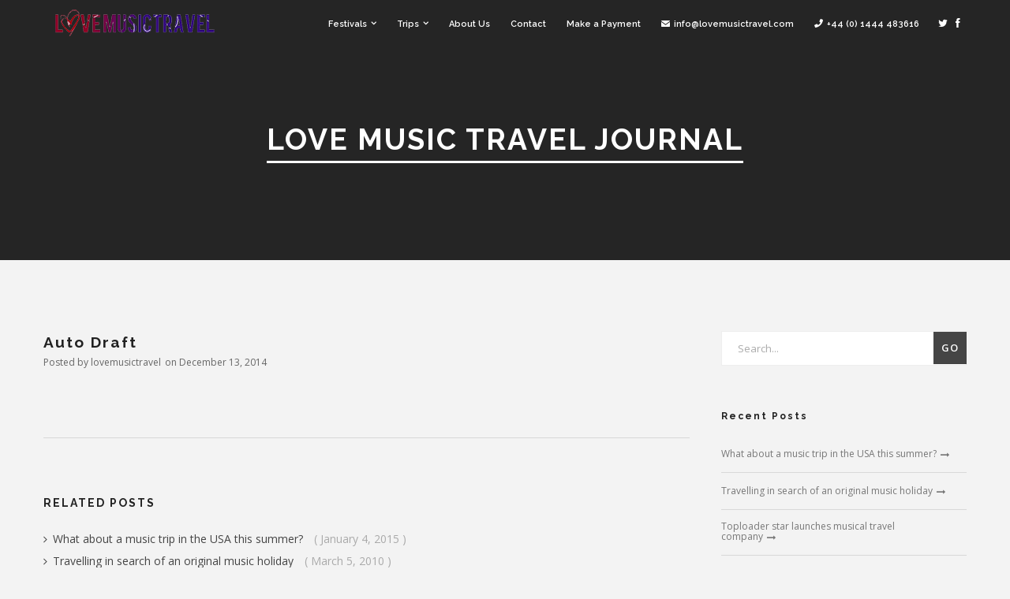

--- FILE ---
content_type: text/html; charset=UTF-8
request_url: https://lovemusictravel.com/?bradslider=auto-draft-70
body_size: 11656
content:
<!DOCTYPE html>
<html class="no-js" lang="en-US">
<head>
<!-- Meta Tags -->
<meta charset="utf-8">
<meta name="viewport" content="width=device-width, initial-scale=1, maximum-scale=1" />
<meta http-equiv="Content-Type" content="text/html; charset=utf-8"/>
<title>
Love Music Travel  &#8211;  Auto Draft</title>
<!--[if lte IE 8]>
	<script src="https://html5shim.googlecode.com/svn/trunk/html5.js"></script>
<![endif]-->
<link rel="shortcut icon" href="https://lovemusictravel.com/wp-content/uploads/2014/12/love-music-trave-favicon.png">
<link rel="apple-touch-icon" href="https://lovemusictravel.com/wp-content/uploads/2015/01/love-music-travel-box-logo.jpg">
<link rel="apple-touch-icon" sizes="114x114" href="https://lovemusictravel.com/wp-content/uploads/2015/01/love-music-travel-box-logo.jpg">
<link rel="apple-touch-icon" sizes="72x72" href="https://lovemusictravel.com/wp-content/uploads/2015/01/love-music-travel-box-logo.jpg">
<link rel="apple-touch-icon" sizes="144x144" href="https://lovemusictravel.com/wp-content/uploads/2015/01/love-music-travel-box-logo.jpg">
<link rel="pingback" href="https://lovemusictravel.com/xmlrpc.php" />

 

	<script type="text/javascript">
	WebFontConfig = {
		google: { families: [ "Open+Sans:300,400,400italic,500,600,700,700italic:latin,greek-ext,cyrillic,latin-ext,greek,cyrillic-ext,vietnamese", "Raleway:300,400,400italic,500,600,700,700italic:latin,greek-ext,cyrillic,latin-ext,greek,cyrillic-ext,vietnamese" ] } ,		custom: {
            families: ['SSSocialRegular', 'bradicons' , 'fontAwesome'  ],
             urls: ['https://lovemusictravel.com/wp-content/themes/Pangaea/css/icons.css' , 'https://lovemusictravel.com/wp-content/themes/Pangaea/css/ss-icons.css' ]
         }
	};
	(function() {
		var wf = document.createElement('script');
		wf.src = ('https:' == document.location.protocol ? 'https' : 'http') +
		  '://ajax.googleapis.com/ajax/libs/webfont/1/webfont.js';
		wf.type = 'text/javascript';
		wf.async = 'true';
		var s = document.getElementsByTagName('script')[0];
		s.parentNode.insertBefore(wf, s);
	})();
</script>
<meta name='robots' content='max-image-preview:large' />
	<style>img:is([sizes="auto" i], [sizes^="auto," i]) { contain-intrinsic-size: 3000px 1500px }</style>
	<link rel="alternate" type="application/rss+xml" title="Love Music Travel &raquo; Feed" href="https://lovemusictravel.com/feed/" />
<link rel="alternate" type="application/rss+xml" title="Love Music Travel &raquo; Comments Feed" href="https://lovemusictravel.com/comments/feed/" />
<script type="text/javascript">
/* <![CDATA[ */
window._wpemojiSettings = {"baseUrl":"https:\/\/s.w.org\/images\/core\/emoji\/16.0.1\/72x72\/","ext":".png","svgUrl":"https:\/\/s.w.org\/images\/core\/emoji\/16.0.1\/svg\/","svgExt":".svg","source":{"concatemoji":"https:\/\/lovemusictravel.com\/wp-includes\/js\/wp-emoji-release.min.js?ver=6.8.3"}};
/*! This file is auto-generated */
!function(s,n){var o,i,e;function c(e){try{var t={supportTests:e,timestamp:(new Date).valueOf()};sessionStorage.setItem(o,JSON.stringify(t))}catch(e){}}function p(e,t,n){e.clearRect(0,0,e.canvas.width,e.canvas.height),e.fillText(t,0,0);var t=new Uint32Array(e.getImageData(0,0,e.canvas.width,e.canvas.height).data),a=(e.clearRect(0,0,e.canvas.width,e.canvas.height),e.fillText(n,0,0),new Uint32Array(e.getImageData(0,0,e.canvas.width,e.canvas.height).data));return t.every(function(e,t){return e===a[t]})}function u(e,t){e.clearRect(0,0,e.canvas.width,e.canvas.height),e.fillText(t,0,0);for(var n=e.getImageData(16,16,1,1),a=0;a<n.data.length;a++)if(0!==n.data[a])return!1;return!0}function f(e,t,n,a){switch(t){case"flag":return n(e,"\ud83c\udff3\ufe0f\u200d\u26a7\ufe0f","\ud83c\udff3\ufe0f\u200b\u26a7\ufe0f")?!1:!n(e,"\ud83c\udde8\ud83c\uddf6","\ud83c\udde8\u200b\ud83c\uddf6")&&!n(e,"\ud83c\udff4\udb40\udc67\udb40\udc62\udb40\udc65\udb40\udc6e\udb40\udc67\udb40\udc7f","\ud83c\udff4\u200b\udb40\udc67\u200b\udb40\udc62\u200b\udb40\udc65\u200b\udb40\udc6e\u200b\udb40\udc67\u200b\udb40\udc7f");case"emoji":return!a(e,"\ud83e\udedf")}return!1}function g(e,t,n,a){var r="undefined"!=typeof WorkerGlobalScope&&self instanceof WorkerGlobalScope?new OffscreenCanvas(300,150):s.createElement("canvas"),o=r.getContext("2d",{willReadFrequently:!0}),i=(o.textBaseline="top",o.font="600 32px Arial",{});return e.forEach(function(e){i[e]=t(o,e,n,a)}),i}function t(e){var t=s.createElement("script");t.src=e,t.defer=!0,s.head.appendChild(t)}"undefined"!=typeof Promise&&(o="wpEmojiSettingsSupports",i=["flag","emoji"],n.supports={everything:!0,everythingExceptFlag:!0},e=new Promise(function(e){s.addEventListener("DOMContentLoaded",e,{once:!0})}),new Promise(function(t){var n=function(){try{var e=JSON.parse(sessionStorage.getItem(o));if("object"==typeof e&&"number"==typeof e.timestamp&&(new Date).valueOf()<e.timestamp+604800&&"object"==typeof e.supportTests)return e.supportTests}catch(e){}return null}();if(!n){if("undefined"!=typeof Worker&&"undefined"!=typeof OffscreenCanvas&&"undefined"!=typeof URL&&URL.createObjectURL&&"undefined"!=typeof Blob)try{var e="postMessage("+g.toString()+"("+[JSON.stringify(i),f.toString(),p.toString(),u.toString()].join(",")+"));",a=new Blob([e],{type:"text/javascript"}),r=new Worker(URL.createObjectURL(a),{name:"wpTestEmojiSupports"});return void(r.onmessage=function(e){c(n=e.data),r.terminate(),t(n)})}catch(e){}c(n=g(i,f,p,u))}t(n)}).then(function(e){for(var t in e)n.supports[t]=e[t],n.supports.everything=n.supports.everything&&n.supports[t],"flag"!==t&&(n.supports.everythingExceptFlag=n.supports.everythingExceptFlag&&n.supports[t]);n.supports.everythingExceptFlag=n.supports.everythingExceptFlag&&!n.supports.flag,n.DOMReady=!1,n.readyCallback=function(){n.DOMReady=!0}}).then(function(){return e}).then(function(){var e;n.supports.everything||(n.readyCallback(),(e=n.source||{}).concatemoji?t(e.concatemoji):e.wpemoji&&e.twemoji&&(t(e.twemoji),t(e.wpemoji)))}))}((window,document),window._wpemojiSettings);
/* ]]> */
</script>
<style id='wp-emoji-styles-inline-css' type='text/css'>

	img.wp-smiley, img.emoji {
		display: inline !important;
		border: none !important;
		box-shadow: none !important;
		height: 1em !important;
		width: 1em !important;
		margin: 0 0.07em !important;
		vertical-align: -0.1em !important;
		background: none !important;
		padding: 0 !important;
	}
</style>
<link rel='stylesheet' id='wp-block-library-css' href='https://lovemusictravel.com/wp-includes/css/dist/block-library/style.min.css?ver=6.8.3' type='text/css' media='all' />
<style id='classic-theme-styles-inline-css' type='text/css'>
/*! This file is auto-generated */
.wp-block-button__link{color:#fff;background-color:#32373c;border-radius:9999px;box-shadow:none;text-decoration:none;padding:calc(.667em + 2px) calc(1.333em + 2px);font-size:1.125em}.wp-block-file__button{background:#32373c;color:#fff;text-decoration:none}
</style>
<style id='global-styles-inline-css' type='text/css'>
:root{--wp--preset--aspect-ratio--square: 1;--wp--preset--aspect-ratio--4-3: 4/3;--wp--preset--aspect-ratio--3-4: 3/4;--wp--preset--aspect-ratio--3-2: 3/2;--wp--preset--aspect-ratio--2-3: 2/3;--wp--preset--aspect-ratio--16-9: 16/9;--wp--preset--aspect-ratio--9-16: 9/16;--wp--preset--color--black: #000000;--wp--preset--color--cyan-bluish-gray: #abb8c3;--wp--preset--color--white: #ffffff;--wp--preset--color--pale-pink: #f78da7;--wp--preset--color--vivid-red: #cf2e2e;--wp--preset--color--luminous-vivid-orange: #ff6900;--wp--preset--color--luminous-vivid-amber: #fcb900;--wp--preset--color--light-green-cyan: #7bdcb5;--wp--preset--color--vivid-green-cyan: #00d084;--wp--preset--color--pale-cyan-blue: #8ed1fc;--wp--preset--color--vivid-cyan-blue: #0693e3;--wp--preset--color--vivid-purple: #9b51e0;--wp--preset--gradient--vivid-cyan-blue-to-vivid-purple: linear-gradient(135deg,rgba(6,147,227,1) 0%,rgb(155,81,224) 100%);--wp--preset--gradient--light-green-cyan-to-vivid-green-cyan: linear-gradient(135deg,rgb(122,220,180) 0%,rgb(0,208,130) 100%);--wp--preset--gradient--luminous-vivid-amber-to-luminous-vivid-orange: linear-gradient(135deg,rgba(252,185,0,1) 0%,rgba(255,105,0,1) 100%);--wp--preset--gradient--luminous-vivid-orange-to-vivid-red: linear-gradient(135deg,rgba(255,105,0,1) 0%,rgb(207,46,46) 100%);--wp--preset--gradient--very-light-gray-to-cyan-bluish-gray: linear-gradient(135deg,rgb(238,238,238) 0%,rgb(169,184,195) 100%);--wp--preset--gradient--cool-to-warm-spectrum: linear-gradient(135deg,rgb(74,234,220) 0%,rgb(151,120,209) 20%,rgb(207,42,186) 40%,rgb(238,44,130) 60%,rgb(251,105,98) 80%,rgb(254,248,76) 100%);--wp--preset--gradient--blush-light-purple: linear-gradient(135deg,rgb(255,206,236) 0%,rgb(152,150,240) 100%);--wp--preset--gradient--blush-bordeaux: linear-gradient(135deg,rgb(254,205,165) 0%,rgb(254,45,45) 50%,rgb(107,0,62) 100%);--wp--preset--gradient--luminous-dusk: linear-gradient(135deg,rgb(255,203,112) 0%,rgb(199,81,192) 50%,rgb(65,88,208) 100%);--wp--preset--gradient--pale-ocean: linear-gradient(135deg,rgb(255,245,203) 0%,rgb(182,227,212) 50%,rgb(51,167,181) 100%);--wp--preset--gradient--electric-grass: linear-gradient(135deg,rgb(202,248,128) 0%,rgb(113,206,126) 100%);--wp--preset--gradient--midnight: linear-gradient(135deg,rgb(2,3,129) 0%,rgb(40,116,252) 100%);--wp--preset--font-size--small: 13px;--wp--preset--font-size--medium: 20px;--wp--preset--font-size--large: 36px;--wp--preset--font-size--x-large: 42px;--wp--preset--spacing--20: 0.44rem;--wp--preset--spacing--30: 0.67rem;--wp--preset--spacing--40: 1rem;--wp--preset--spacing--50: 1.5rem;--wp--preset--spacing--60: 2.25rem;--wp--preset--spacing--70: 3.38rem;--wp--preset--spacing--80: 5.06rem;--wp--preset--shadow--natural: 6px 6px 9px rgba(0, 0, 0, 0.2);--wp--preset--shadow--deep: 12px 12px 50px rgba(0, 0, 0, 0.4);--wp--preset--shadow--sharp: 6px 6px 0px rgba(0, 0, 0, 0.2);--wp--preset--shadow--outlined: 6px 6px 0px -3px rgba(255, 255, 255, 1), 6px 6px rgba(0, 0, 0, 1);--wp--preset--shadow--crisp: 6px 6px 0px rgba(0, 0, 0, 1);}:where(.is-layout-flex){gap: 0.5em;}:where(.is-layout-grid){gap: 0.5em;}body .is-layout-flex{display: flex;}.is-layout-flex{flex-wrap: wrap;align-items: center;}.is-layout-flex > :is(*, div){margin: 0;}body .is-layout-grid{display: grid;}.is-layout-grid > :is(*, div){margin: 0;}:where(.wp-block-columns.is-layout-flex){gap: 2em;}:where(.wp-block-columns.is-layout-grid){gap: 2em;}:where(.wp-block-post-template.is-layout-flex){gap: 1.25em;}:where(.wp-block-post-template.is-layout-grid){gap: 1.25em;}.has-black-color{color: var(--wp--preset--color--black) !important;}.has-cyan-bluish-gray-color{color: var(--wp--preset--color--cyan-bluish-gray) !important;}.has-white-color{color: var(--wp--preset--color--white) !important;}.has-pale-pink-color{color: var(--wp--preset--color--pale-pink) !important;}.has-vivid-red-color{color: var(--wp--preset--color--vivid-red) !important;}.has-luminous-vivid-orange-color{color: var(--wp--preset--color--luminous-vivid-orange) !important;}.has-luminous-vivid-amber-color{color: var(--wp--preset--color--luminous-vivid-amber) !important;}.has-light-green-cyan-color{color: var(--wp--preset--color--light-green-cyan) !important;}.has-vivid-green-cyan-color{color: var(--wp--preset--color--vivid-green-cyan) !important;}.has-pale-cyan-blue-color{color: var(--wp--preset--color--pale-cyan-blue) !important;}.has-vivid-cyan-blue-color{color: var(--wp--preset--color--vivid-cyan-blue) !important;}.has-vivid-purple-color{color: var(--wp--preset--color--vivid-purple) !important;}.has-black-background-color{background-color: var(--wp--preset--color--black) !important;}.has-cyan-bluish-gray-background-color{background-color: var(--wp--preset--color--cyan-bluish-gray) !important;}.has-white-background-color{background-color: var(--wp--preset--color--white) !important;}.has-pale-pink-background-color{background-color: var(--wp--preset--color--pale-pink) !important;}.has-vivid-red-background-color{background-color: var(--wp--preset--color--vivid-red) !important;}.has-luminous-vivid-orange-background-color{background-color: var(--wp--preset--color--luminous-vivid-orange) !important;}.has-luminous-vivid-amber-background-color{background-color: var(--wp--preset--color--luminous-vivid-amber) !important;}.has-light-green-cyan-background-color{background-color: var(--wp--preset--color--light-green-cyan) !important;}.has-vivid-green-cyan-background-color{background-color: var(--wp--preset--color--vivid-green-cyan) !important;}.has-pale-cyan-blue-background-color{background-color: var(--wp--preset--color--pale-cyan-blue) !important;}.has-vivid-cyan-blue-background-color{background-color: var(--wp--preset--color--vivid-cyan-blue) !important;}.has-vivid-purple-background-color{background-color: var(--wp--preset--color--vivid-purple) !important;}.has-black-border-color{border-color: var(--wp--preset--color--black) !important;}.has-cyan-bluish-gray-border-color{border-color: var(--wp--preset--color--cyan-bluish-gray) !important;}.has-white-border-color{border-color: var(--wp--preset--color--white) !important;}.has-pale-pink-border-color{border-color: var(--wp--preset--color--pale-pink) !important;}.has-vivid-red-border-color{border-color: var(--wp--preset--color--vivid-red) !important;}.has-luminous-vivid-orange-border-color{border-color: var(--wp--preset--color--luminous-vivid-orange) !important;}.has-luminous-vivid-amber-border-color{border-color: var(--wp--preset--color--luminous-vivid-amber) !important;}.has-light-green-cyan-border-color{border-color: var(--wp--preset--color--light-green-cyan) !important;}.has-vivid-green-cyan-border-color{border-color: var(--wp--preset--color--vivid-green-cyan) !important;}.has-pale-cyan-blue-border-color{border-color: var(--wp--preset--color--pale-cyan-blue) !important;}.has-vivid-cyan-blue-border-color{border-color: var(--wp--preset--color--vivid-cyan-blue) !important;}.has-vivid-purple-border-color{border-color: var(--wp--preset--color--vivid-purple) !important;}.has-vivid-cyan-blue-to-vivid-purple-gradient-background{background: var(--wp--preset--gradient--vivid-cyan-blue-to-vivid-purple) !important;}.has-light-green-cyan-to-vivid-green-cyan-gradient-background{background: var(--wp--preset--gradient--light-green-cyan-to-vivid-green-cyan) !important;}.has-luminous-vivid-amber-to-luminous-vivid-orange-gradient-background{background: var(--wp--preset--gradient--luminous-vivid-amber-to-luminous-vivid-orange) !important;}.has-luminous-vivid-orange-to-vivid-red-gradient-background{background: var(--wp--preset--gradient--luminous-vivid-orange-to-vivid-red) !important;}.has-very-light-gray-to-cyan-bluish-gray-gradient-background{background: var(--wp--preset--gradient--very-light-gray-to-cyan-bluish-gray) !important;}.has-cool-to-warm-spectrum-gradient-background{background: var(--wp--preset--gradient--cool-to-warm-spectrum) !important;}.has-blush-light-purple-gradient-background{background: var(--wp--preset--gradient--blush-light-purple) !important;}.has-blush-bordeaux-gradient-background{background: var(--wp--preset--gradient--blush-bordeaux) !important;}.has-luminous-dusk-gradient-background{background: var(--wp--preset--gradient--luminous-dusk) !important;}.has-pale-ocean-gradient-background{background: var(--wp--preset--gradient--pale-ocean) !important;}.has-electric-grass-gradient-background{background: var(--wp--preset--gradient--electric-grass) !important;}.has-midnight-gradient-background{background: var(--wp--preset--gradient--midnight) !important;}.has-small-font-size{font-size: var(--wp--preset--font-size--small) !important;}.has-medium-font-size{font-size: var(--wp--preset--font-size--medium) !important;}.has-large-font-size{font-size: var(--wp--preset--font-size--large) !important;}.has-x-large-font-size{font-size: var(--wp--preset--font-size--x-large) !important;}
:where(.wp-block-post-template.is-layout-flex){gap: 1.25em;}:where(.wp-block-post-template.is-layout-grid){gap: 1.25em;}
:where(.wp-block-columns.is-layout-flex){gap: 2em;}:where(.wp-block-columns.is-layout-grid){gap: 2em;}
:root :where(.wp-block-pullquote){font-size: 1.5em;line-height: 1.6;}
</style>
<link rel='stylesheet' id='contact-form-7-css' href='https://lovemusictravel.com/wp-content/plugins/contact-form-7/includes/css/styles.css?ver=6.0.6' type='text/css' media='all' />
<link rel='stylesheet' id='style-css-css' href='https://lovemusictravel.com/wp-content/themes/Pangaea/style.css?ver=6.8.3' type='text/css' media='all' />
<link rel='stylesheet' id='layout-css' href='https://lovemusictravel.com/wp-content/themes/Pangaea/css/layout.css' type='text/css' media='' />
<link rel='stylesheet' id='main-css' href='https://lovemusictravel.com/wp-content/themes/Pangaea/css/main.css' type='text/css' media='' />
<link rel='stylesheet' id='shortcodes-css' href='https://lovemusictravel.com/wp-content/themes/Pangaea/css/shortcodes.css' type='text/css' media='' />
<link rel='stylesheet' id='mediaelement-css' href='https://lovemusictravel.com/wp-includes/js/mediaelement/mediaelementplayer-legacy.min.css?ver=4.2.17' type='text/css' media='all' />
<link rel='stylesheet' id='prettyPhoto-css' href='https://lovemusictravel.com/wp-content/themes/Pangaea/css/prettyPhoto.css' type='text/css' media='' />
<link rel='stylesheet' id='responsive-css' href='https://lovemusictravel.com/wp-content/themes/Pangaea/css/responsive.css' type='text/css' media='' />
<script type="text/javascript" src="https://lovemusictravel.com/wp-content/plugins/enable-jquery-migrate-helper/js/jquery/jquery-1.12.4-wp.js?ver=1.12.4-wp" id="jquery-core-js"></script>
<script type="text/javascript" src="https://lovemusictravel.com/wp-content/plugins/enable-jquery-migrate-helper/js/jquery-migrate/jquery-migrate-1.4.1-wp.js?ver=1.4.1-wp" id="jquery-migrate-js"></script>
<link rel="https://api.w.org/" href="https://lovemusictravel.com/wp-json/" /><link rel="EditURI" type="application/rsd+xml" title="RSD" href="https://lovemusictravel.com/xmlrpc.php?rsd" />
<meta name="generator" content="WordPress 6.8.3" />
<link rel="canonical" href="https://lovemusictravel.com/?bradslider=auto-draft-70" />
<link rel='shortlink' href='https://lovemusictravel.com/?p=271' />
<link rel="alternate" title="oEmbed (JSON)" type="application/json+oembed" href="https://lovemusictravel.com/wp-json/oembed/1.0/embed?url=https%3A%2F%2Flovemusictravel.com%2F%3Fbradslider%3Dauto-draft-70" />
<link rel="alternate" title="oEmbed (XML)" type="text/xml+oembed" href="https://lovemusictravel.com/wp-json/oembed/1.0/embed?url=https%3A%2F%2Flovemusictravel.com%2F%3Fbradslider%3Dauto-draft-70&#038;format=xml" />
<meta name="generator" content="Redux 4.5.7" />   <!-- Custom Stylesheet -->
  <style type="text/css">
  
  	
    body,#boxed-layout{
	   	   
	  	
	   background-color:#f3f3f3;
	   background-repeat:no-repeat;
	   background-position:center center;
	   -webkit-background-size: cover; 
       -moz-background-size: cover; 
	   -o-background-size: cover; 
	   background-size: cover;
	   background-attachment:fixed;
    }
	 
    body{
        font-family: Open Sans ;
        font-size: 14px;
        font-weight: 400;
	    line-height:24px;
        color: #666666;
	       }
	 


/*-----------------------------------------------------*/
/* Heading Styles
/*-----------------------------------------------------*/

   h1{
    font-family: Raleway ;
    font-size: 55px;
    font-weight: 700;
	line-height:60px;
	letter-spacing:1px;
	text-transform:none;
    color: #222222;
	}

  h2{
    font-family: Raleway ;
    font-size: 35px;
    font-weight: 700;
	line-height:45px;
	letter-spacing:1px;
	text-transform:none;
    color: #222222;
   }

   h3{
    font-family: Raleway ;
    font-size: 19px;
    font-weight: 700;
	line-height:29px;
	letter-spacing:2px;
	text-transform:none;
    color: #222222; 
   }

  h4{
    font-family: Raleway;
    font-size: 14px;
    font-weight: 700;
	line-height:24px;
	letter-spacing:2px;
	text-transform:none;
    color: #222222;
   } 

  h5{
    font-family: Open Sans;
    font-size: 12px;
    font-weight: 400;
	line-height:22px;
	letter-spacing:1px;
	text-transform:uppercase;
    color: #888888;
   }

  h6{
    font-family: Open Sans;
    font-size: 20px;
    font-weight: 400;
	line-height:30px;
	letter-spacing:0px;
	text-transform:none;
    color: #999999; 
   }

   a{
	   color:#454545;
   }
    a:hover{
		color:#2d2d2d;
	}
   
   h1 a:hover , h2 a:hover , h3 a:hover , h4 a:hover , h5 a:hover, h6 a:hover{
	   color:#454545;
   }

/*----------------------------------------------*/ 
/* Topbar 
/*----------------------------------------------*/

  #top_bar {
	background-color:#f5f5f5;
	border-bottom-color:transparent;
  }
  #top_bar .social-icons li{
     border-color:#dddddd;
  }
  
  #top_bar .social-icons li a {
	  color:#bbbbbb;
  }
  #top_bar .social-icons li a:hover {
	  color:#454545;
  }
  #top_bar .contact-info span {
	  color:#bbbbbb;
	  border-right-color:#dddddd;
  }

/*----------------------------------------------*/
/* Main Navigation Styles
/*----------------------------------------------*/

  
  #main_navigation ,
  .header_container {
      background:#ffffff;
  }
  ul.main_menu > li > a { 
      color:#454545;
      font-size:11px;
      font-weight: 600;
	  letter-spacing: 0px;
      font-family:Raleway;
	  text-transform:none;
   }
  .main_menu > li:hover > a,
  .main_menu > li > a:hover  {
	  color: #222222  }


  .main_menu > li.active a,
  .main_menu > li.active a:hover
   {
	   color: #222222;
	   border-top-color:#222222;
}
  .main_menu ul.sub-menu {
	background-color:#353535;
	background-color:rgba(53,53,53,0.95);
}

 .main_menu ul.sub-menu li a {
	color:#aaaaaa;
    font-size:11px;
    font-weight:600; 
    font-family:Raleway;
	text-transform:none;
	letter-spacing:0px;
  }

  .main_menu .sub-menu li.current-menu-item > a,
  .main_menu .sub-menu li.current-menu-item > a:hover,
  .main_menu .sub-menu li.current_page_item > a,
  .main_menu .sub-menu li.current_page_item > a:hover{
	 color:#ffffff;
  }


  .main_menu .sub-menu li a:hover {
	 color:#ffffff;
	 background-color:transparent;
}

  #header-search-button a ,
  .cart-icon-wrapper ,
  #toggle-menu .toggle-menu ,
  #main_navigation .social-icons li a ,
  .carticon-mobile a{
	 color:#454545  }


  #header-search-button a:hover ,
  .cart-icon-wrapper:hover ,
  #toggle-menu .toggle-menu:hover ,
  #main_navigation .social-icons li a:hover ,
  .carticon-mobile a:hover{
	 color:#3d3d3d  }


 #logo,
  #header_space,
  #header-search-button,
  ul.main_menu > li > a,
  .cart-container,
  #main_navigation .social-icons li a  {
	  height:60px;
	  line-height:60px;
 }

  #titlebar.titlebar-type-transparent{
	 padding-top:60px;
 }

.brad-mega-menu .brad-megamenu-title{
	 color:#fafafa;
	 border-bottom-color:#fafafa;
 }
 
 /* Woocart Stylings */
 .cart-container .widget_shopping_cart{
	 
	 background-color:#353535;
	 background-color:rgba(53,53,53,0.95);
	 color:#aaaaaa;
 }
 
 .cart-container ul.product_list_widget li a{
	 color:#ffffff;
 }
 
 .cart-container ul.product_list_widget li a:hover{
	 color:#ffffff;
 }
 
 .cart-container p.buttons .button{
	 color:#ffffff!important;
	 border-color:#ffffff!important;
 }
 
 .cart-container p.buttons .button:hover{
	 color:#ffffff!important;
	 border-color:#ffffff!important;
 }
 
 .cart-container ul.product_list_widget li{
	 border-bottom-color:transparent!important;
 }

 .cart-container ul.product_list_widget li .quantity{
	 color:#aaaaaa;
 }
 /* Brad Slider*/
 
 .carousel-caption h6{
	font-family: Raleway;
    font-size: 14px;
    font-weight: 700;
	line-height:24px;
	letter-spacing:2px;
	text-transform:none;
  }

 
 .carousel-caption h2{
	font-family: Raleway;
    font-size: 60px;
    font-weight: 700;
	line-height:70px;
	letter-spacing:3px;
	text-transform:none;
  }
  
  
  .carousel-caption .slider-content{
	font-family: Open Sans;
    font-size: 20px;
    font-weight: 400;
	line-height:30px;
	letter-spacing:0px;
	text-transform:none;
  }

 
 /*----------------------------------------------*/
 /* titlebar Style
 /*----------------------------------------------*/
 #titlebar{
	   }
 
 #titlebar .titlebar-overlay{
	 opacity:;
	 filter:alpha(opacity = 0;)
 }
 
  #titlebar .titlebar-wrapper{
	 height:240px;min-height:240px; }


#titlebar .titlebar-content  h1 {
	font-family: Raleway;
    font-size: 37px;
    font-weight: 700;
	line-height:50px;
	letter-spacing:2px;
	text-transform:uppercase;
}


#titlebar .titlebar-subcontent{
	font-family: Open Sans;
    font-size: 19px;
    font-weight: 400;
	line-height:29px;
	letter-spacing:0px;
	text-transform:none;
}

    
/*----------------------------------------------*/
/* Sidebar Healine
/*----------------------------------------------*/
  .sidebar .widget > h3{
     color:#222222;
     font-size:12px;
     font-family:Raleway,sans-serif;
     font-weight:700;
	 letter-spacing:2px;
	 text-transform:none;
  }


/*-------------------------------------------------*/
/* Overlay and buttons
*---------------------------------------------------*/


  .button ,
  input[type="submit"]{
	  background-color:#333333;
	  color:#ffffff;
}

  
/*---------------------------------------------------*/
/* Footer Styles
/*---------------------------------------------------*/

  #footer{
    color: #999999;
	font-size:12px;
	line-height:22px;
}

 #footer .footer-widgets{
	 background-color:transparent;
 }

  #footer .widget_tag_cloud a ,
  #footer .social-icons a ,
  .footer-menu > li a ,
  .go-top {
	 color: #cccccc;
	 border-color: #cccccc;
  }
  
 
  #footer .widget_tag_cloud a:hover,
  #footer .social-icons a:hover ,
  .footer-menu > li a:hover,
  .go-top{
	 color:#ebebeb;
	 border-color:#ebebeb;
  }
  #footer .widget > ul > li ,
  #footer .widget_nav_menu ul li {
      border-bottom:1px solid #555555;
  }
  #footer  .widget_nav_menu ul ul{
	  border-top:1px solid #555555;
  }
  
  .footer-menu > li{
	  border-right:1px solid #555555;
  }
  #footer .widget-posts li .date {
      color : #999999;
  }
  #footer a:link, #footer a, #footer a:visited, #footer a:active{
      color:#cccccc;
  }
  #footer a:hover, #footer .widget_tag_cloud a:hover, .widget_tag_cloud a:hover{
      color:#ebebeb;
  }
  #footer .widget_tag_cloud a:hover{
      color:#ebebeb;
  }
  #footer .widget h4 {
     color:#ffffff!important;
     font-family:Raleway,sans-serif;
     font-weight:700;
     font-size:11px;
	 letter-spacing:2px;
	 text-transform:uppercase;
  }
  
  #copyright{
	  background-color:#222222;
	 }
 



/*--------------------------------------------*/
/* Color Primary
/*--------------------------------------------*/

  .special_amp,
  #top_bar .social-icons li a:hover,
  #top_bar .top-menu > li a:hover ,
  .social-icons a:hover,
  .post-standard > h2 a,
  .commentlist .reply a,
  .commentlist .comment-meta a:hover,
  .post-share-menu li a:hover,
  .widget-posts li h6 a:hover,
  .highlighted,
  .widget ul li a:hover,
  .star-rating,
  .shop_table .remove:hover,
  .form-row label .required,
   ul.product_list_widget li .amount ,
  .single-product-tabset .comment-form label .required,
  .portfolio-tabs ul li.sort-item a,
  .toggle .toggle-title a ,
  .accordion .accordion-title a,
  .tabset > ul.tabs > li > a ,
  .tabset.vertical-tabset > ul.tabs > li > a
  {
	  color:#454545;
  }
  
  
  .post-meta-data span a:hover,
  .color-primary,
  .primary-color,
  .button.button_alternateprimary,
  .toggle.style2 .toggle-title.active a,
  .accordions.style2 .accordion .accordion-title.active a{
	  color:#454545!important;
  }
  


  .tooltips a,
  a.readmore:hover{
	  border-bottom-color:#454545  }
  

    .pagination a.active,
    ul.styled-list.style2 li i,
   .button.button_alternateprimary,
   .shop_table .remove:hover,
   .portfolio-tabs ul li.sort-item a,
   .tabset > ul.tabs > li > a ,
   .tabset.vertical-tabset > ul.tabs > li > a,
   .toggle .toggle-title a ,
   .accordion .accordion-title a
  {
	  border-color:#454545;
  }
  
    .button.button_alternateprimary{
		border-color:#454545!important;
	}
  
  .portfolio-carousel a.carousel-prev:hover,
  .portfolio-carousel a.carousel-next:hover,
   ul.styled-list.style2 li i,
  .progress .bar,
  .highlighted.style2,
  #titlebar  .titlebar-heading + .titlebar-subcontent:after,
  .hr.hr-border-primary span:before ,
  .hr.hr-border-primary span:after ,
  .product-wrapper .onsale,
  .single-product-wrapper .onsale,
  .toggle .toggle-title.active a,
  .accordion .accordion-title.active a,
  .toggle .toggle-title a:hover ,
  .accordion .accordion-title a:hover,
  .widget_price_filter .price_slider_wrapper .price_slider .ui-slider-handle,
  .portfolio-tabs ul li.sort-item.active a,
  .portfolio-tabs ul li.sort-item a:hover,
  .page-nav span.active ,
  .page-nav  a:hover,
  .tabset > ul.tabs > li > a:hover,
  .tabset.vertical-tabset > ul.tabs > li > a:hover,
  .tabset > ul.tabs > li > a.selected,
  .tabset.vertical-tabset > ul.tabs > li > a.selected,
  .bubblingG span{
	  background-color:#454545;
  }


.portfolio-items.portfolio-style2 .portfolio-item .info {
position: relative;
text-align: center!important;
}</style>

		<style type="text/css" id="wp-custom-css">
			ul.main_menu > li {
	margin-left: 20px;
}		</style>
		<!--[if IE]>
	<link rel="stylesheet" href="https://lovemusictravel.com/wp-content/themes/Pangaea/css/ie.css">
<![endif]-->
<!--[if lte IE 8]>
	<script type="text/javascript" src="https://lovemusictravel.com/wp-content/themes/Pangaea/js/respond.min.js"></script>
<![endif]-->
</head>


<body id="home" class="wp-singular bradslider-template-default single single-bradslider postid-271 wp-theme-Pangaea  transparent-header header-scheme-light wpb-js-composer js-comp-ver-3.6.12 vc_responsive">

<!-- mobile menu Starts Here-->
<div id="mobile_navigation">
  <a id="close-mobile-menu" href="#"><i class="fa fa-remove"></i></a>
  <ul id="mobile_menu" class="mobile_menu"><li id="menu-item-21" class="menu-item menu-item-type-post_type menu-item-object-page menu-item-has-children menu-item-21"><a href="https://lovemusictravel.com/festivals/">Festivals</a>
<ul class="sub-menu">
	<li id="menu-item-205" class="menu-item menu-item-type-custom menu-item-object-custom menu-item-205"><a href="https://lovemusictravel.com/portfolio/hospitality-on-the-beach/">Hospitality On The Beach</a></li>
	<li id="menu-item-208" class="menu-item menu-item-type-custom menu-item-object-custom menu-item-208"><a href="https://lovemusictravel.com/portfolio/love-international/">Love International</a></li>
	<li id="menu-item-843" class="menu-item menu-item-type-custom menu-item-object-custom menu-item-843"><a href="https://lovemusictravel.com/portfolio/the-lost-disco/">Terminal V</a></li>
	<li id="menu-item-633" class="menu-item menu-item-type-custom menu-item-object-custom menu-item-633"><a href="https://lovemusictravel.com/portfolio/defected-croatia/">Defected Croatia</a></li>
	<li id="menu-item-860" class="menu-item menu-item-type-custom menu-item-object-custom menu-item-860"><a href="https://lovemusictravel.com/portfolio/balance-festival/">Balance Festival</a></li>
	<li id="menu-item-200" class="menu-item menu-item-type-custom menu-item-object-custom menu-item-200"><a href="https://lovemusictravel.com/portfolio/coachella-festival/">Coachella Festival</a></li>
	<li id="menu-item-207" class="menu-item menu-item-type-custom menu-item-object-custom menu-item-207"><a href="https://lovemusictravel.com/portfolio/the-montreux-jazz-festival/">The Montreux Jazz Festival</a></li>
	<li id="menu-item-302" class="menu-item menu-item-type-custom menu-item-object-custom menu-item-302"><a href="https://lovemusictravel.com/portfolio/riff-festival/">RIFF Festival</a></li>
</ul>
</li>
<li id="menu-item-20" class="menu-item menu-item-type-post_type menu-item-object-page menu-item-has-children menu-item-20"><a href="https://lovemusictravel.com/trips/">Trips</a>
<ul class="sub-menu">
	<li id="menu-item-380" class="menu-item menu-item-type-custom menu-item-object-custom menu-item-380"><a href="https://lovemusictravel.com/portfolio/samba-brazil/">Samba &#8211; Brazil</a></li>
	<li id="menu-item-467" class="menu-item menu-item-type-custom menu-item-object-custom menu-item-467"><a href="https://lovemusictravel.com/portfolio/music-safari-cape-town/">Music Safari &#8211; Cape Town</a></li>
	<li id="menu-item-279" class="menu-item menu-item-type-custom menu-item-object-custom menu-item-279"><a href="https://lovemusictravel.com/portfolio/salsa-cuba/">Salsa &#8211; Cuba</a></li>
	<li id="menu-item-368" class="menu-item menu-item-type-custom menu-item-object-custom menu-item-368"><a href="https://lovemusictravel.com/portfolio/tango-argentina/">Tango – Argentina</a></li>
	<li id="menu-item-280" class="menu-item menu-item-type-custom menu-item-object-custom menu-item-280"><a href="https://lovemusictravel.com/portfolio/flamenco-spain/">Flamenco &#8211; Spain</a></li>
	<li id="menu-item-300" class="menu-item menu-item-type-custom menu-item-object-custom menu-item-300"><a href="https://lovemusictravel.com/portfolio/deep-south-usa">Deep South – USA</a></li>
</ul>
</li>
<li id="menu-item-19" class="menu-item menu-item-type-post_type menu-item-object-page menu-item-19"><a href="https://lovemusictravel.com/about-us/">About Us</a></li>
<li id="menu-item-18" class="menu-item menu-item-type-post_type menu-item-object-page menu-item-18"><a href="https://lovemusictravel.com/contact-us/">Contact</a></li>
<li id="menu-item-789" class="menu-item menu-item-type-custom menu-item-object-custom menu-item-789"><a href="http://payment.lovemusictravel.com">Make a Payment</a></li>
<li id="menu-item-476" class="menu-item menu-item-type-custom menu-item-object-custom menu-item-476"><a target="_blank" href="mailto:info@lovemusictravel.com">info@lovemusictravel.com</a></li>
<li id="menu-item-477" class="menu-item menu-item-type-custom menu-item-object-custom menu-item-477"><a target="_blank" href="tel:+441444483616">+44 (0) 1444 483616</a></li>
</ul></div>
<!-- End Mobile Navigation -->


<!-- Header -->

<div id="header_wrapper" class=" transparent-header header-scheme-light">
    <div class="header_container">
    <div id="header" class="header-v1  transparent-header header-scheme-light sticky-nav" data-height="60">
      <section id="main_navigation" class="shrinking-nav">
        <div class="container">
          <div id="main_navigation_container" class="row-fluid">
            <div class="row-fluid"> 
              <!-- logo -->
              <div class="logo-container">
                <div id="logo"><a href="https://lovemusictravel.com">
                                    <img src="https://lovemusictravel.com/wp-content/uploads/2015/01/lovemusictrave-logo-nobox-220px.png" class="default-logo" alt="Love Music Travel">
                                    <img src="https://lovemusictravel.com/wp-content/uploads/2015/01/lovemusictrave-logo-nobox-220px.png" class="white-logo" alt="Love Music Travel">
                                    </a></div>
              </div>
              <!-- Tooggle Menu will displace on mobile devices -->
              <div id="toggle-menu"> <a class="toggle-menu" href="#"><i class="fa-reorder"></i></a>
                <div class="clear"></div>
              </div>
                            <div class="nav-container">
                                                
                <!-- Social Icons -->
                
<ul class="social-icons clearfix">
                    <li> <a  class="twitter" href="http://www.twitter.com/lovemusictravel" target="_blank" title="Twitter"> <i class="fa-twitter"></i> </a> </li>
                                                  <li > <a class="facebook" href="https://facebook.com/pages/Love-Music-Travel/248816665204345" target="_blank" title="Facebook"> <i class="fa-facebook"></i> </a> </li>
                      
                                      
                                   
                                                            </ul>                <!-- Main Navigation Menu -->
                <ul id="main_menu" class="main_menu"><li id="menu-item-21" class="menu-item menu-item-type-post_type menu-item-object-page menu-item-has-children"><a href="https://lovemusictravel.com/festivals/">Festivals</a>
<ul class="sub-menu ">
	<li id="menu-item-205" class="menu-item menu-item-type-custom menu-item-object-custom"><a href="https://lovemusictravel.com/portfolio/hospitality-on-the-beach/">Hospitality On The Beach</a></li>
	<li id="menu-item-208" class="menu-item menu-item-type-custom menu-item-object-custom"><a href="https://lovemusictravel.com/portfolio/love-international/">Love International</a></li>
	<li id="menu-item-843" class="menu-item menu-item-type-custom menu-item-object-custom"><a href="https://lovemusictravel.com/portfolio/the-lost-disco/">Terminal V</a></li>
	<li id="menu-item-633" class="menu-item menu-item-type-custom menu-item-object-custom"><a href="https://lovemusictravel.com/portfolio/defected-croatia/">Defected Croatia</a></li>
	<li id="menu-item-860" class="menu-item menu-item-type-custom menu-item-object-custom"><a href="https://lovemusictravel.com/portfolio/balance-festival/">Balance Festival</a></li>
	<li id="menu-item-200" class="menu-item menu-item-type-custom menu-item-object-custom"><a href="https://lovemusictravel.com/portfolio/coachella-festival/">Coachella Festival</a></li>
	<li id="menu-item-207" class="menu-item menu-item-type-custom menu-item-object-custom"><a href="https://lovemusictravel.com/portfolio/the-montreux-jazz-festival/">The Montreux Jazz Festival</a></li>
	<li id="menu-item-302" class="menu-item menu-item-type-custom menu-item-object-custom"><a href="https://lovemusictravel.com/portfolio/riff-festival/">RIFF Festival</a></li>
</ul>
</li>
<li id="menu-item-20" class="menu-item menu-item-type-post_type menu-item-object-page menu-item-has-children"><a href="https://lovemusictravel.com/trips/">Trips</a>
<ul class="sub-menu ">
	<li id="menu-item-380" class="menu-item menu-item-type-custom menu-item-object-custom"><a href="https://lovemusictravel.com/portfolio/samba-brazil/">Samba &#8211; Brazil</a></li>
	<li id="menu-item-467" class="menu-item menu-item-type-custom menu-item-object-custom"><a href="https://lovemusictravel.com/portfolio/music-safari-cape-town/">Music Safari &#8211; Cape Town</a></li>
	<li id="menu-item-279" class="menu-item menu-item-type-custom menu-item-object-custom"><a href="https://lovemusictravel.com/portfolio/salsa-cuba/">Salsa &#8211; Cuba</a></li>
	<li id="menu-item-368" class="menu-item menu-item-type-custom menu-item-object-custom"><a href="https://lovemusictravel.com/portfolio/tango-argentina/">Tango – Argentina</a></li>
	<li id="menu-item-280" class="menu-item menu-item-type-custom menu-item-object-custom"><a href="https://lovemusictravel.com/portfolio/flamenco-spain/">Flamenco &#8211; Spain</a></li>
	<li id="menu-item-300" class="menu-item menu-item-type-custom menu-item-object-custom"><a href="https://lovemusictravel.com/portfolio/deep-south-usa">Deep South – USA</a></li>
</ul>
</li>
<li id="menu-item-19" class="menu-item menu-item-type-post_type menu-item-object-page"><a href="https://lovemusictravel.com/about-us/">About Us</a></li>
<li id="menu-item-18" class="menu-item menu-item-type-post_type menu-item-object-page"><a href="https://lovemusictravel.com/contact-us/">Contact</a></li>
<li id="menu-item-789" class="menu-item menu-item-type-custom menu-item-object-custom"><a href="http://payment.lovemusictravel.com">Make a Payment</a></li>
<li id="menu-item-476" class="menu-item menu-item-type-custom menu-item-object-custom"><a target="_blank" href="mailto:info@lovemusictravel.com"><i class="ss-social-regular ss-mail"></i>info@lovemusictravel.com</a></li>
<li id="menu-item-477" class="menu-item menu-item-type-custom menu-item-object-custom"><a target="_blank" href="tel:+441444483616"><i class="ss-social-regular ss-phone"></i>+44 (0) 1444 483616</a></li>
</ul>                <!-- en nav --> 
              </div>
            </div>
          </div>
        </div>
      </section>
          </div>
  </div>
</div>
                 <!-- Static Page Titlebar -->
<section id="titlebar" class="titlebar titlebar-type-transparent titlebar-scheme-light titlebar-scheme titlebar-divi- " data-height="0" data-rs-height="" >
  <div class="titlebar-wrapper">
    <div class="titlebar-content">
      <div class="container">
        <div class="row-fluid">
          <div class="row-fluid">
            <div class="span titlebar-heading">
              <h1><span>Love Music Travel Journal </span></h1>            </div>
                                  </div>
        </div>
      </div>
    </div>
  </div>
</section>
     <!--End Header -->

<section id="section_0" class="section section-with-sidebar blog-sidebar single-post-page post-content">
  <div class="container">
    <div class="row-fluid">
      <div class="row-fluid">
        <div id="content" class="span9 content content-left">
          <div class="inner-content"> 
            <!-- Single Post -->
            
<div id="post-271" class=" post-standard post-single clearfix post-271 bradslider type-bradslider status-publish hentry bradslider-category-tango-argentina">
    <div class="post-content">
        <!--post meta info -->
    <h3><a href="https://lovemusictravel.com/?bradslider=auto-draft-70" title="Permalink to Auto Draft">
      Auto Draft      </a></h3>
    <!-- Post Meta Data -->
    <div class="post-meta-data"> <span>Posted by      lovemusictravel      </span>
            <span class="no-dash">on December 13, 2014</span>
                      </div>
                    <!-- post content -->
    <div>
          </div>
  </div>
</div>
            
            <!-- Post Links -->
            <div class="page-links"></div>
                                    <!-- Related Posts -->
            <div class="related-posts-container ">
              <h4 class="textuppercase"><span>Related Posts</span></h4>
              <ul class="related-posts">
                                <li><a class="" href="https://lovemusictravel.com/what-about-a-music-trip-in-the-usa-this-summer/">
                  What about a music trip in the USA this summer?                  </a> <span>(
                  January 4, 2015                  )</span></li>
                                <li><a class="" href="https://lovemusictravel.com/the-metro-newspaper/">
                  Travelling in search of an original music holiday                  </a> <span>(
                  March 5, 2010                  )</span></li>
                                              </ul>
            </div>
                                    <!-- Share Box -->
            <div class="post-share clearfix">
              <h4 class="share-label">
              Share:  </span>
              <ul class="post-share-menu">
                                <li><a href="https://www.facebook.com/sharer.php?u=https://lovemusictravel.com/?bradslider=auto-draft-70&amp;t=Auto Draft"  class="facebook-share"><i class="fa-facebook"></i></a></li>
                                                <li ><a href="http://twitter.com/home?status=Auto Draft https://lovemusictravel.com/?bradslider=auto-draft-70" class="twitter-share"><i class="fa-twitter"></i></a></li>
                                                <li><a href="http://linkedin.com/shareArticle?mini=true&amp;url=https://lovemusictravel.com/?bradslider=auto-draft-70&amp;title=Auto Draft" class="linkedin-share"><i class="fa-linkedin"></i></a></li>
                                                                <li ><a href="http://pinterest.com/pin/create/button/?url=https%3A%2F%2Flovemusictravel.com%2F%3Fbradslider%3Dauto-draft-70&amp;description=Auto+Draft&amp;media=" class="pinterest-share"><i class="fa-pinterest"></i></a></li>
                                                <li><a href="https://plus.google.com/share?url=https://lovemusictravel.com/?bradslider=auto-draft-70"  class="google-share"><i class="fa-google-plus"></i></a></li>
                              </ul>
              </span> </div>
                                    
<!-- You can start editing here. -->

              <!-- If comments are closed. -->
      <div id="comments">
         <h4 class="textuppercase title style1">
             <span>Comments are closed.</span>
         </h4>
       </div>  
       
            </div>
        </div>
        <div id="sidebar" class="span3 sidebar sidebar-right" style="">
          <div class="inner-content">
            <div id="search-2" class="widget widget_meta widget_search"><form action="https://lovemusictravel.com/" id="searchform" class="search-form" method="get">
  <div>
    <input type="text" id="s" name="s" value="Search..." onfocus="if(this.value=='Search...')this.value='';" onblur="if(this.value=='')this.value='Search...';" autocomplete="off" />
    <input type="submit" value="Go"  />
  </div>
</form>


      </div>
		<div id="recent-posts-2" class="widget widget_meta widget_recent_entries">
		<h3>Recent Posts</h3>
		<ul>
											<li>
					<a href="https://lovemusictravel.com/what-about-a-music-trip-in-the-usa-this-summer/">What about a music trip in the USA this summer?</a>
									</li>
											<li>
					<a href="https://lovemusictravel.com/the-metro-newspaper/">Travelling in search of an original music holiday</a>
									</li>
											<li>
					<a href="https://lovemusictravel.com/toploader-star-launches-musical-travel-company/">Toploader star launches musical travel company</a>
									</li>
											<li>
					<a href="https://lovemusictravel.com/my-journey-to-b-b-kings-hometown-by-dan-hipgrave/">My journey to B.B. King&#8217;s hometown by Dan Hipgrave</a>
									</li>
					</ul>

		</div>          </div>
        </div>
      </div>
    </div>
  </div>
</section>
<section class="section" style="padding-top:0; padding-bottom:80px;">
  <div class="container">
    <div class="row-fluid page-nav-container">
      <div class="row-fluid">
        <div class="page-nav-prev">
          <a href="https://lovemusictravel.com/?bradslider=auto-draft-69" rel="prev"><i class="fa-angle-left"></i> Prev</a>        </div>
        <div class="page-nav-next">
          <a href="https://lovemusictravel.com/?bradslider=auto-draft-71" rel="next">Next <i class="fa-angle-right"></i></a>        </div>
      </div>
    </div>
  </div>
</section>

<footer id="footer">
    <div class="footer-widgets">
    <div class="container">
      <div class="row-fluid">
        <div class="footer-widget-container row-fluid">
          <div id="text-4" class="widget widget_meta widget_text span4">			<div class="textwidget"><img src="https://lovemusictravel.com/wp-content/uploads/2015/01/Square-Logo.png"   height="120" width="120" class="aligncenter">
</div>
		</div><div id="text-2" class="widget widget_meta widget_text span4">			<div class="textwidget"><a href="http://www.protectedtravelservices.com/company/consumer-protection"><img src="https://lovemusictravel.com/wp-content/uploads/2014/11/pts-logo1.png" class="aligncenter"></a>
</div>
		</div><div id="text-3" class="widget widget_meta widget_text span4">			<div class="textwidget"><br><br><img src="https://lovemusictravel.com/wp-content/uploads/2015/01/lovemusictravel-payment.png" class="aligncenter"></div>
		</div>                  </div>
      </div>
    </div>
  </div>
    <div id="copyright">
    <div class="container">
      <div class="row-fluid">
        <div class="row-fluid">
          <div class="copyright-text span4">
                        © Love Music Travel Ltd - All rights reserved 2015                      </div>
          <div class="span8 textright">
            <ul id="footer_menu" class="footer-menu"><li id="menu-item-104" class="menu-item menu-item-type-post_type menu-item-object-page menu-item-104"><a href="https://lovemusictravel.com/about-us/">About Us</a></li>
<li id="menu-item-103" class="menu-item menu-item-type-post_type menu-item-object-page menu-item-103"><a href="https://lovemusictravel.com/contact-us/">Contact Us</a></li>
<li id="menu-item-99" class="menu-item menu-item-type-post_type menu-item-object-page current_page_parent menu-item-99"><a href="https://lovemusictravel.com/blog/">Blog</a></li>
<li id="menu-item-101" class="menu-item menu-item-type-post_type menu-item-object-page menu-item-101"><a href="https://lovemusictravel.com/terms-conditions/">Terms &#038; Conditions</a></li>
<li id="menu-item-102" class="menu-item menu-item-type-post_type menu-item-object-page menu-item-102"><a href="https://lovemusictravel.com/privacy-policy/">Privacy Policy</a></li>
</ul>            <!-- Top Bar Social Icons END --> 
          </div>
        </div>
      </div>
    </div>
  </div>
</footer>
<!-- end copyright -->

<script type="speculationrules">
{"prefetch":[{"source":"document","where":{"and":[{"href_matches":"\/*"},{"not":{"href_matches":["\/wp-*.php","\/wp-admin\/*","\/wp-content\/uploads\/*","\/wp-content\/*","\/wp-content\/plugins\/*","\/wp-content\/themes\/Pangaea\/*","\/*\\?(.+)"]}},{"not":{"selector_matches":"a[rel~=\"nofollow\"]"}},{"not":{"selector_matches":".no-prefetch, .no-prefetch a"}}]},"eagerness":"conservative"}]}
</script>
<script type="text/javascript" src="https://lovemusictravel.com/wp-includes/js/dist/hooks.min.js?ver=4d63a3d491d11ffd8ac6" id="wp-hooks-js"></script>
<script type="text/javascript" src="https://lovemusictravel.com/wp-includes/js/dist/i18n.min.js?ver=5e580eb46a90c2b997e6" id="wp-i18n-js"></script>
<script type="text/javascript" id="wp-i18n-js-after">
/* <![CDATA[ */
wp.i18n.setLocaleData( { 'text direction\u0004ltr': [ 'ltr' ] } );
/* ]]> */
</script>
<script type="text/javascript" src="https://lovemusictravel.com/wp-content/plugins/contact-form-7/includes/swv/js/index.js?ver=6.0.6" id="swv-js"></script>
<script type="text/javascript" id="contact-form-7-js-before">
/* <![CDATA[ */
var wpcf7 = {
    "api": {
        "root": "https:\/\/lovemusictravel.com\/wp-json\/",
        "namespace": "contact-form-7\/v1"
    }
};
/* ]]> */
</script>
<script type="text/javascript" src="https://lovemusictravel.com/wp-content/plugins/contact-form-7/includes/js/index.js?ver=6.0.6" id="contact-form-7-js"></script>
<script type="text/javascript" src="https://lovemusictravel.com/wp-content/themes/Pangaea/js/brad-love.js?ver=1.0" id="brad-love-js"></script>
<script type="text/javascript" src="https://lovemusictravel.com/wp-content/themes/Pangaea/js/modernizr.js" id="modernizr-js"></script>
<script type="text/javascript" src="https://lovemusictravel.com/wp-content/themes/Pangaea/js/fitvids.js" id="fitvids-js"></script>
<script type="text/javascript" src="https://lovemusictravel.com/wp-content/themes/Pangaea/js/prettyPhoto.js" id="prettyPhoto-js"></script>
<script type="text/javascript" src="https://lovemusictravel.com/wp-content/themes/Pangaea/js/plugins.js" id="plugins-js"></script>
<script type="text/javascript" src="https://lovemusictravel.com/wp-content/themes/Pangaea/js/skrollr.js" id="skrollr-js"></script>
<script type="text/javascript" src="https://lovemusictravel.com/wp-content/themes/Pangaea/js/imagesloaded.js" id="jquery.imagesloaded-js"></script>
<script type="text/javascript" src="https://lovemusictravel.com/wp-content/themes/Pangaea/js/jquery.scrollTo.min.js" id="jquery.scrollTo-js"></script>
<script type="text/javascript" src="https://lovemusictravel.com/wp-content/themes/Pangaea/js/jquery.queryloader2.min.js" id="jquery.queryloader2-js"></script>
<script type="text/javascript" src="https://lovemusictravel.com/wp-content/themes/Pangaea/js/jquery.waypoints.js" id="waypoints-js"></script>
<script type="text/javascript" src="https://lovemusictravel.com/wp-content/themes/Pangaea/js/bxslider.js" id="bxslider-js"></script>
<script type="text/javascript" id="main-js-extra">
/* <![CDATA[ */
var main = {"url":"https:\/\/lovemusictravel.com\/wp-content\/themes\/Pangaea","nomoreposts":"No more Posts to Load","nomoreprojects":"No more Projects to Load","ajaxurl":"https:\/\/lovemusictravel.com\/wp-admin\/admin-ajax.php","contactNonce":"8f159b698d"};
/* ]]> */
</script>
<script type="text/javascript" src="https://lovemusictravel.com/wp-content/themes/Pangaea/js/main.js" id="main-js"></script>
 
<!-- Custom Scripts -->
<script type="text/javascript">
(function($){
    'use strict';
	jQuery(document).ready(function($){ 
	
		  
	  var retina = window.devicePixelRatio > 1 ? true : false;
                 if(retina) {
        	jQuery('#logo .default-logo').attr('src', 'https://lovemusictravel.com/wp-content/uploads/2015/01/lovemusictrave-logo-nobox-220px.png');
        	jQuery('#logo img').css('max-width', '220px');
						jQuery('#logo .white-logo').attr('src', 'https://lovemusictravel.com/wp-content/uploads/2015/01/lovemusictrave-logo-nobox-220px.png');
			        }
                
		/* ------------------------------------------------------------------------ */
		/* Add PrettyPhoto */
		/* ------------------------------------------------------------------------ */
				var lightboxArgs = {			
						animation_speed: 'fast',
						overlay_gallery: true,
			autoplay_slideshow: false,
						slideshow: 5000, /* light_rounded / dark_rounded / light_square / dark_square / facebook */
									theme: 'pp_default', 
									opacity: 0.8,
						show_title: true,
						deeplinking: false,
			allow_resize: true, 			/* Resize the photos bigger than viewport. true/false */
			counter_separator_label: '/', 	/* The separator for the gallery counter 1 "of" 2 */
			default_width: 1200,
			default_height:640
		};

		jQuery("a[rel^='prettyPhoto']").prettyPhoto(lightboxArgs);
		
				
	});
}(jQuery))	
</script>
        <!-- End footer -->
</body></html>

--- FILE ---
content_type: text/css
request_url: https://lovemusictravel.com/wp-content/themes/Pangaea/css/layout.css
body_size: 1772
content:
/* Table of Content
 *	- Display
 *	- Default Layout
 *	- Layout with Fancy Divider Type 1
 *	- Layout with Fancy Divider Type 2
 */
 
 
html, body, div, span, applet, object, iframe, h1, h2, h3, h4, h5, h6, p, blockquote, pre, a, abbr, acronym, address, big, cite, code, del, dfn, em, img, ins, kbd, q, s, samp, small, strike, strong, sub, sup, tt, var, b, u, i, center, dl, dt, dd, ol, ul, li, fieldset, form, label, legend, table, caption, tbody, tfoot, thead, tr, th, td, article, aside, canvas, details, embed, figure, figcaption, footer, header, hgroup, menu, nav, output, ruby, section, summary, time, mark, audio, video {
	margin: 0;
	padding: 0;
	border: 0;
	font-size: 100%;
	font-family: inherit;
	vertical-align: baseline;
	zooom: 1;
}
/* HTML5 display-role reset for older browsers */
article, aside, details, figcaption, figure, footer, header, hgroup, menu, nav, section { display: block; }
body { line-height: 1; }
ol, ul { list-style: none; }
blockquote, q { quotes: none; }
blockquote:before, blockquote:after, q:before, q:after {
	content: '';
	content: none;
}
table {
	border-collapse: collapse;
	border-spacing: 0;
}

img {
	max-width: 100%;
	height: auto;
}
img { -ms-interpolation-mode: bicubic; }
object, embed { max-width: 100%; }

/*  Foundation Style */
* {
	box-sizing: border-box;
	-o-box-sizing: border-box;
	-ms-box-sizing: border-box;
	-moz-box-sizing: border-box;
	-khtml-box-sizing: border-box;
	-webkit-box-sizing: border-box;
}
.container {
	margin: 0px auto;
	padding: 0 25px;
	width: 100%;
	max-width: 1220px;
}

.row-fluid , .general-items {
	width: 100%;
	max-width: 100%;
	margin: 0 auto;
	clear:both;
}
.row-fluid .row-fluid , .general-items {
	width: auto;
	max-width: none;
	min-width: 0;
	margin: 0 -20px 0;
}

.row [class*="span"] , .row-fluid [class*="span"], .one_fifth , .general-items [class*="span"] {
	float: left;
	padding:0 20px;
	position: relative;
	min-height:1px;
}


.row-fluid.columns-1 [class*="span"] , .row-fluid .span12{
	padding-bottom:50px!important;
}

.row-fluid.columns-1 [class*="span"]:last-child , .row-fluid .span12:last-child{
	padding-bottom:0!important;
}

/* Element padding no */
.row-fluid.element-padding-no {
	margin:0;
}

.row-fluid.element-padding-no [class*="span"] ,
.row.element-padding-no [class*="span"]{
	padding:0;
}
.row-fluid.element-padding-no [class*="span"] > .inner-content ,
.row.element-padding-no [class*="span"] > .inner-content{
	margin-top:-1px!important;
	margin-left:-1px!important;
}

/* Element padding large */
.row-fluid.element-padding-large,
.row.element-padding-large
{
	margin:0 -35px;
}

 .row-fluid.element-padding-large [class*="span"] ,
.row.element-padding-large [class*="span"]{
	padding:0 35px;
}

/* Element padding Small*/
.row-fluid.element-padding-small,
.row.element-padding-small
{
	margin:0 -13px;
}

.row-fluid.element-padding-small [class*="span"],
.row.element-padding-small [class*="span"]{
	padding:0 13px 26px;
}


/* Element padding Narrow */
.row-fluid.element-padding-narrow,
.row.element-padding-narrow{
	margin:0 -5px;
}

.row-fluid.element-padding-narrow [class*="span"],
.row.element-padding-narrow [class*="span"]{
	padding:0 5px 10px;
}



.row-fluid.style2.element-padding-no [class*="span"] .inner-content{
	padding:5px;
}

.row-fluid.style2.element-padding-large [class*="span"] .inner-content{
	padding:35px 40px;
}

.row-fluid.style2.element-padding-narrow [class*="span"] .inner-content{
	padding:5px;
}

.row-fluid.style2.element-padding-small [class*="span"] .inner-content{
	padding:10px;
}


.row:before, .row:after , .row-fluid:before, .row-fluid:after , .general-items:after , .general-items:before {
	display: table;
	line-height: 0;
	content: "";
}
.row-fluid:after , .general-items:after , .row:after { clear: both; }
.row.columns-12 [class*="span"] , .row-fluid .span1, .row-fluid.columns-12 .span , .general-items .span1{ width: 8.333%; }
.row.columns-6 [class*="span"] , .row-fluid .span2, .row-fluid.columns-6 .span , .general-items.columns-6 [class*="span"]{ width: 16.667%; }
.row.columns-4 [class*="span"] , .row-fluid .span3, .row-fluid.columns-4 .span  ,  .general-items.columns-4 [class*="span"]{ width: 25%; }
.row.columns-3 [class*="span"] , .row-fluid .span4, .row-fluid.columns-3 .span ,  .general-items.columns-3 [class*="span"]{ width: 33.333%; }
.row-fluid .span5 , .general-items .span5{ width: 41.667%; }
.row.columns-2 [class*="span"] , .row-fluid .span6 ,  .row-fluid.columns-2 .span  , .general-items.columns-2 [class*="span"]{ width: 50%; }
.row-fluid .span7 , .general-items .span7 { width: 58.333%; }
.row-fluid .span8 , .general-items .span8{ width: 66.667%; }
.row-fluid .span9 , .general-items .span9{ width: 75%; }
.row-fluid .span10 , .general-items .span10{ width: 83.333%; }
.row-fluid .span11 , .general-items .span11 { width: 91.667%; }
.row-fluid .span12 , .general-items .span12{ width: 100%; }
.row.columns-5 [class*="span"] , .row-fluid .spanone_fifth, .row-fluid.columns-5 .span , .general-items.columns-5 [class*="span"]{ width: 20%; }


.row-fluid.bottom-margin-yes,
.row-fluid.style-2.bottom-margin-yes,
.row-fluid.style-3.bottom-margin-yes{
	margin-bottom:50px!important;
}


.row-fluid .span6:nth-child(2n+1),.row-fluid.columns-2 .span:nth-child(2n+1),
.row-fluid .span4:nth-child(3n+1),.row-fluid.columns-3 .span:nth-child(3n+1),
.row-fluid .span3:nth-child(4n+1),.row-fluid.columns-4 .span:nth-child(4n+1),
.row-fluid .spanone_fifth:nth-child(5n+1),.row-fluid.columns-5 .span:nth-child(5n+1),
.row-fluid .span2:nth-child(6n+1),.row-fluid.columns-6 .span:nth-child(6n+1){
	clear:both;
}

/* Row Style 2 */
.row-fluid.style2 , .general-items.style2 , .row.style2 {
	margin: 0 -2px 0;
}

.row.style2 [class*="span"] , .row-fluid.style2 [class*="span"] , .general-items [class*="span"]{
	padding: 0!important;
	position: relative;
}

.row.style2 [class*="span"] .inner-content , .row-fluid.style2 [class*="span"] .inner-content , .general-items.style2 [class*="span"] .inner-content {
	padding: 20px 30px;
}

.row.style2 [class*="span"]:after{
	content: "";
	position: absolute;
	display: inline-block;
	height: 90%;
	width: 1px;
	right: -1px;
	top: 5%;
	background: #eeeeee;
}


.row-fluid.style2 .not-right-columns:before , .general-items.style2 .not-right-columns:before{
	content: "";
	position: absolute;
	display: inline-block;
	height: 90%;
	width: 1px;
	right: -1px;
	top: 5%;
	background: #eeeeee;
}



.row-fluid.style2 .not-bottom-columns:after ,
.general-items.style2 .not-bottom-columns:after {
	content: "";
	position: absolute;
	display: inline-block;
	width: 90%;
	height: 1px;
	left: 5%;
	bottom: -1px;
	background: #eeeeee;
}

.row-fluid.style3.background-radius-yes [class*="span"] > .inner-content,
.row.style3.background-radius-yes [class*="span"] > .inner-content{
	-webkit-border-radius:4px;
	-moz-border-radius:4px;
	-ms-border-radius:4px;
	border-radius:4px;
}

.row-fluid.style3.background-radius-yes.background-radius-full [class*="span"] > .inner-content,
.row.style3.background-radius-yes.background-radius-full [class*="span"] > .inner-content {
	-webkit-border-radius:9999px;
	-moz-border-radius:9999px;
	-ms-border-radius:9999px;
	border-radius:9999px;
}

.row-fluid.style3.background-shadow-yes [class*="span"] > .inner-content,
.row.style3.background-shadow-yes [class*="span"] > .inner-content{
	-moz-box-shadow:0 2px 2px rgba(0,0,0,0.05);
	-ms-box-shadow:0 2px 2px rgba(0,0,0,0.05);
	-webkit-box-shadow:0 2px 2px rgba(0,0,0,0.05);
	box-shadow:0 2px 2px rgba(0,0,0,0.05);
}

.row-fluid.style3 > [class*="span"] > .inner-content,
.row.style3 > [class*="span"] > .inner-content{
	padding:25px 25px;
	border:1px solid transparent;
	-webkit-transition:background-color 0.3s  ease-in-out, border-color 0.3s ease-in-out;
	-moz-transition:background-color 0.3s ease-in-out , border-color 0.3s ease-in-out;
	-ms-transition:background-color 0.3s  ease-in-out, border-color 0.3s ease-in-out;
	transition:background-color 0.3s ease-in-out , border-color 0.3s ease-in-out;
}

.row-fluid.style3.element-inner-vertical-padding-narrow [class*="span"] > .inner-content,
.row.style3.element-inner-vertical-padding-narrow [class*="span"] > .inner-content{
	padding-top:5px;
	padding-bottom:5px;
}

.row-fluid.style3.element-inner-horizental-padding-narrow [class*="span"] > .inner-content,
.row.style3.element-inner-horizental-padding-narrow [class*="span"] > .inner-content{
	padding-left:5px;
	padding-right:5px;
}

.row-fluid.style3.element-inner-vertical-padding-large [class*="span"] > .inner-content,
.row.style3.element-inner-vertical-padding-large [class*="span"] > .inner-content{
	padding-top:35px;
	padding-bottom:35px;
}

.row-fluid.style3.element-inner-horizental-padding-large [class*="span"] > .inner-content,
.row.style3.element-inner-horizental-padding-large [class*="span"] > .inner-content{
	padding-left:35px;
	padding-right:35px;
}

--- FILE ---
content_type: text/css
request_url: https://lovemusictravel.com/wp-content/themes/Pangaea/css/main.css
body_size: 11885
content:
/* Table of Content
 *	- Required Fonts
 *	- Typography
 *	- Header
 *	- Titlebar
 * 	- All Post Styles 
 * 	- Single Post 
 *  - Pagination styles
 *  - Default social Icons Styles
 *  - Widgets
 *  - Footer
 *  - Default Carousel Styles and Navigation
 */

/* Main Body Styles */

html{
	width: 100%!important;
	min-height: 100%!important;
	height:100%!important;
}

.brad-loader-overlay{
	position:fixed;
	height:100%;
	width:100%;
	z-index:10000;
	top:0;
	left:0;
	background-color:#fff;
	
}


.bubblingG {
	text-align: center;
	width: 80px;
	height: 50px;
	position: absolute;
	top: 50%;
	left: 50%;
	margin-top: -25px;
	margin-left: -40px;
}

.bubblingG span {
	display: inline-block;
	vertical-align: middle;
	width: 10px;
	height: 10px;
	margin: 25px auto;
	background: #454545;
	-moz-border-radius: 50px;
	-moz-animation: bubblingG 0.9s infinite alternate;
	-webkit-border-radius: 50px;
	-webkit-animation: bubblingG 0.9s infinite alternate;
	-ms-border-radius: 50px;
	-ms-animation: bubblingG 0.9s infinite alternate;
	-o-border-radius: 50px;
	-o-animation: bubblingG 0.9s infinite alternate;
	border-radius: 50px;
	animation: bubblingG 0.9s infinite alternate;
}

#bubblingG_1 {
	-moz-animation-delay: 0s;
	-webkit-animation-delay: 0s;
	-ms-animation-delay: 0s;
	-o-animation-delay: 0s;
	animation-delay: 0s;
}

#bubblingG_2 {
	-moz-animation-delay: 0.27s;
	-webkit-animation-delay: 0.27s;
	-ms-animation-delay: 0.27s;
	-o-animation-delay: 0.27s;
	animation-delay: 0.27s;
}

#bubblingG_3 {
	-moz-animation-delay: 0.54s;
	-webkit-animation-delay: 0.54s;
	-ms-animation-delay: 0.54s;
	-o-animation-delay: 0.54s;
	animation-delay: 0.54s;
}
 @-moz-keyframes bubblingG {
0% {
	width: 10px;
	height: 10px;
	opacity:1;
	-moz-transform: translateY(0);
}
 100% {
	width: 24px;
	height: 24px;
	opacity:0.1;
	-moz-transform: translateY(-21px);
}
}
 @-webkit-keyframes bubblingG {
0% {
	width: 10px;
	height: 10px;
	opacity:1;
	-webkit-transform: translateY(0);
}
 100% {
	width: 24px;
	height: 24px;
	opacity:0.1;
	-webkit-transform: translateY(-21px);
}
}
 @-ms-keyframes bubblingG {
0% {
	width: 10px;
	height: 10px;
	opacity:1;
	-ms-transform: translateY(0);
}
 100% {
	width: 24px;
	height: 24px;
	opacity:0.1;
	-ms-transform: translateY(-21px);
}
}
 @-o-keyframes bubblingG {
0% {
	width: 10px;
	height: 10px;
	opacity:1;
	-o-transform: translateY(0);
}
 100% {
	width: 24px;
	height: 24px;
	opacity:0.1;
	-o-transform: translateY(-21px);
}
}
 @keyframes bubblingG {
0% {
	width: 10px;
	height: 10px;
	opacity:1;
	transform: translateY(0);
}
 100% {
	width: 24px;
	height: 24px;
	opacity:0.1;
	transform: translateY(-21px);
}
}

  
.brad-loader-overlay .spinner{
	position:absolute;
	left:50%;
	top:50%;
	margin-top:-20px;
	margin-left:-20px;
}

body {
	width: 100%!important;
	min-height: 100%!important;
	height:100%!important;	
	font-family:"Raleway", sans-serif;
	font-size: 15px;
	line-height: 26px;
	color: #777;
	font-weight:400;
	letter-spacing: normal;
	-webkit-font-smoothing: antialiased!important;
	word-spacing:normal;
	letter-spacing:normal;
	background-color:#f3f3f3;
	-webkit-transition: margin-left 0.3s;
    -moz-transition: margin-left 0.3s;
    -ms-transition: margin-left 0.3s;
    -o-transition: margin-left 0.3s;
    transition: margin-left 0.3s;
	-webkit-text-size-adjust: none;

}

.body-container{
	position:static;
	background-color:#f3f3f3;
	z-index:100;
}

body.expanded {
	margin-left: -300px
}

.boxed-layout {
		max-width: 1250px;
		margin: 0px auto;
		-webkit-box-shadow: 0 0 12px rgba(0, 0, 0, 0.15);
		-moz-box-shadow:	0 0 12px rgba(0, 0, 0, 0.15);
		-ms-box-shadow:		0 0 12px rgba(0, 0, 0, 0.15);
		-o-box-shadow:		0 0 12px rgba(0, 0, 0, 0.15);
		box-shadow:			0 0 12px rgba(0, 0, 0, 0.15);
		background-color:#fff;
		position:relative;
}



/* Default Typography */
a {
	color: #1abc9c;
	-o-transition: color 0.3s ease, border-color 0.3s ease, background-color 0.3s ease, opacity 0.3s ease;
	-webkit-transition: color 0.3s ease, border-color 0.3s ease, background-color 0.3s ease, opacity 0.3s ease;
	-moz-transition: color 0.3s ease, border-color 0.3s ease, background-color 0.3s ease, opacity 0.3s ease;
	transition: color 0.3s ease, border-color 0.3s ease, background-color 0.3s ease, opacity 0.3s ease;
	text-decoration: none;
}
a:active,
a:focus {
	text-decoration: none;
	outline: none!important;
	background-color:transparent;
}
a:hover{
	color: #2d2d2d;
	text-decoration: none;	
}

/* Default styles for headings */
h1,
h2,
h3,
h4,
h5,
h6 {
	color: #222;
	margin: 0 0 20px;
	padding: 0;
	-webkit-font-smoothing: antialiased!important;
	font-family: "Raleway", sans-serif;
	font-weight:normal;
}
h1 a,
h2 a,
h3 a,
h4 a,
h5 a,
h6 a {
	color: #222;
}

h1 a:hover,
h2 a:hover,
h3 a:hover,
h4 a:hover,
h5 a:hover,
h6 a:hover {
	color: #1abc9c;
}


h1 {
	font-size:36px;
	line-height:48px;
	letter-spacing:1px;
	text-transform:uppercase;
}

h1 strong {
	font-weight:400;
}

h2 {
	font-size: 30px;
	line-height:40px;
	letter-spacing:0px;
	text-transform:uppercase;
}

h3 {
	font-size: 20px;
	line-height:29px;
	font-weight:normal;
	color:#444;
	letter-spacing:1px;
}

h4 {
	font-size: 16px;
	line-height:26px;
	font-weight:400;
	color:#333;
	text-transform:uppercase;
	letter-spacing:1px;
}
h5 {
	font-size: 21px;
	letter-spacing: 0.6px;
	line-height:31px;
	font-weight:400;
}
h6 {
	font-size: 15px;
	color: #aaa;
	line-height: 24px;
	font-weight:400;
	letter-spacing:1px;
}




/* Defaul style for paragrpah and siblings */
p {
	padding: 0;
	margin: 0 0 20px
}

p:last-child{
	margin-bottom:0;
}

.lightbox-video{
	display:none;
}

/* clearfix class */
.clearfix {
   *zoom:1;
}
.clearfix:before,
.clearfix:after {
	display: table;
	line-height: 0;
	content: "";
}
.hidden { display:none!important }

.clearfix:after {
	clear: both;
}

/* small Fixtures when readmore button show more blank space */
p + p.sp-container,
p + a.readmore,
.column-text + p.sp-container ,
.column-text + a.readmore {
	margin-top:-5px!important;
	margin-bottom:0;
}



/* Image class small fixtures for chrome and other browser*/
.image {
	position: relative;
	overflow: hidden;		
}

.image-wrapper{
	overflow:hidden;
}

.image-wrapper .image{
	overflow:visible;
}

.image img {
	height: auto;
	width: 100%;
	max-width: 100%;
	display: block
}
.hoverlay {
	display: block;
	position: relative
}


/*----------------------------------------------*/
/* Common Css
/*----------------------------------------------*/
span.divider {
	color:#ddd!important;
}
 
 /*------------------------------------------------*/
/* Post Meta 
/*------------------------------------------------*/

.post-meta-data{
	margin-bottom:10px;
	line-height: 21px;
	font-size:12px;

}
.post-meta-data span {
	display: inline-block;
	position:relative;
	margin-left:5px;
	padding-left:5px;
}


 .post-meta-data span:first-child {
	margin-left:0;
	padding-left:0;
}

 .post-meta-data span.no-dash{
	 padding-left:2px;
	 margin-left:0;
 }

.post-meta-data span:after{
	content:"";
	position:absolute;
	display:inline-block;
	left:-1px;
	top:4px;
	height:14px;
	width:1px;
	background-color:#999;
}

.post-meta-data span a{
	font-weight:700;
}

.post-meta-data span i{
	vertical-align:0px;
	margin-right:3px;
}

.post-meta-data span:first-child:after,
.post-meta-data span.no-dash:after{
	display:none;
}

.post-meta-data span i{
	vertical-align:middle;
}

.tel,.tel:visited {
	color:inherit!important;
}

/* Form elements */
input[type="text"],
input[type="password"],
input[type="email"],
textarea,
select {
	background: #ffffff;
	padding:12px 20px;
	outline: none;
	font-size:inherit;
	margin: 0;
	max-width: 100%;
	display: block;
	width: 180px;
	color: #444;
	border:0;
	font-family: inherit;
	outline: none!important;
    border:1px solid #eee;
	-webkit-transition: box-shadow 0.45s, border-color 0.45s ease-in-out;
	-moz-transition: box-shadow 0.45s, border-color 0.45s ease-in-out;
    transition: box-shadow 0.45s, border-color 0.45s ease-in-out;
   -webkit-appearance: none;
   -moz-appearance: none;
    -webkit-border-radius:0; 
	-webkit-border-radius:0;
	border-radius:0;
	-webkit-box-shadow:none;
	-moz-box-shadow:none;
	-ms-box-shadow:none;
	box-shadow:none;
	font-size:13px;
}
::-webkit-input-placeholder { /* WebKit browsers */
    color:    #999;
}
:-moz-placeholder { /* Mozilla Firefox 4 to 18 */
    color:    #999;
}
::-moz-placeholder { /* Mozilla Firefox 19+ */
    color:    #999;
}
:-ms-input-placeholder { /* Internet Explorer 10+ */
    color:    #999;
}
input[type="text"]:focus,
input[type="password"]:focus,
input[type="email"]:focus,
textarea:focus {
   border-color:#ccc;
}

select{
	background-image : url(../images/dropdown.png) ;
	background-repeat:no-repeat;
	background-position:right center;
	padding-left:10px!important;
}

.box.scheme1 input[type="text"],
.box.scheme1 input[type="password"],
.box.scheme1 input[type="email"],
.box.scheme1 textarea,
.box.scheme1 select {
	background-color:transparent;
	background-color:rgba(255,255,255,0.02);
	border:1px solid #aaa;
	border:1px solid rgba(255,255,255,0.4);
}
.box.scheme1 input[type="text"]:focus,
.box.scheme1 input[type="password"]:focus,
.box.scheme1 input[type="email"]:focus,
.box.scheme1 textarea:focus,
.box.scheme1 input[type="text"]:hover,
.box.scheme1 input[type="password"]:hover,
.box.scheme1 input[type="email"]:hover,
.box.scheme1 textarea:hover {
   border:1px solid #ddd;
   border:1px solid rgba(255,255,255,0.8);
   background-color:rgba(255,255,255,0.04);
}

textarea {
	min-height: 100px
}
.special_amp {
	font-family: "Baskerville", "Palatino Linotype", "Palatino", "Times New Roman", serif;
	font-style: italic;
	font-size: inherit;
	font-weight: inherit;
	color: #
}

.color-primary,
.primary-color{
	color:#1abc9c!important;
}

/*------------------------------------------------*/
/*  Top bar
/*------------------------------------------------*/
#top_bar {
	height:35px;
	line-height: 35px;
	background-color:#f5f5f5;
	border-bottom:1px solid transparent;
	font-size:13px;
	overflow:hidden;
	position:relative;
	z-index:12;
}

#top_bar.type1 .container {
	max-width: 1600px;
	padding: 0 40px;
}

#top_bar .social-icons {
	margin-top:0!important;
	white-space:nowrap;
}

#top_bar .topbar-right-content .social-icons,
#top_bar .topbar-right-content .top-menu,
#top_bar .topbar-right-content .contact-info{
	float:right;
}

#top_bar .social-icons li {
	display:inline-block;
	width:35px;
	height:35px;
	float:left;
	margin:0!important;
	border-color:#ddd;
	border-style:solid;
	border-right-width:1px;
}

#top_bar .social-icons li:first-child{
	border-left-width:1px;
}

#top_bar .social-icons li a {
	height: 35px;
	line-height: 35px;
	width: 35px;
	font-size: 16px;
	color:#bbb;
	border:none!important;
}


#top_bar .social-icons li a .ss-icons-regular{
	font-size:12px;
}

#top_bar .social-icons li a:hover {
	color:#1abc9c;
}

#top_bar .contact-info span {
	color: #aaa;
	line-height: 1;
	padding: 0px 10px;
	border-right: 1px solid #d8d8d8;
}

#top_bar .contact-info span i{
	margin:1px 3px 0 0;
	font-size:110%;
	vertical-align:-2px
}

#top_bar .contact-info span:first-child {
	padding-left:0
}
#top_bar .contact-info span:last-child {
	border-right: 0
}
#top_bar .contact-info span i {
	margin-right: 5px
}

/* Topbar and Footer Navigation */

#top_bar .top-menu,
.footer-menu {
	list-style:none;
	margin:0 -15px;
	padding:0;
	margin-top:12px;
	margin-bottom:10px;
}

.footer-menu {
	margin:10px 0 0;
	float:right;
}




#top_bar .top-menu > li ,
.footer-menu > li{
	list-style-type:none;
	padding:0 15px;
	display:inline-block;
	float:left;
	border-right:1px solid #d8d8d8;
	line-height:1;
}


#top_bar .top-menu > li:last-child ,
.footer-menu > li:last-child{
	border-right:0!important;
}

#top_bar .top-menu > li a  ,
.footer-menu > li a{
	color:#aaa;
}

#top_bar .top-menu > li a:hover ,
.footer-menu > li a:hover{
	color:#1abc9c;
}


/*------------------------------------------------*/
/*  Header 
/*------------------------------------------------*/

#header_wrapper{
	position:relative;
	width:100%;
	display:block;
}

.transparent-header #header_wrapper{
	position:absolute;
	left:0;
	top:0;
	-webkit-transition: left 0.3s;
    -moz-transition: left 0.3s;
    -ms-transition: left 0.3s;
    -o-transition: left 0.3s;
    transition: left 0.3s;
}


body.expanded #header_wrapper.transparent-header{
	left:-300px;
}


body.expanded .boxed-layout #header_wrapper.transparent-header{
	left:-300px;
}



#header {
	position:relative;
	width: 100%;
	overflow: visible;
	z-index:9998;
	display:block;
}



#header.sticky-nav {
	position:relative;
	left:0;
	top:0;
	-webkit-transition:left 0.3s;
	-moz-transition:left 0.3s;
	-ms-transition:left 0.3s;
	transition:left 0.3s;
}

#header.sticky-nav.stuck{
	position:fixed;
	left:0;
	top:0;
	
}

.boxed-layout #header.sticky-nav.stuck{
   max-width:1250px;
   width:100%;
   left:auto;
}




/*------------------------------------------------*/
/*  main Navigation
/*------------------------------------------------*/

#main_navigation {
	width: 100%;
	text-align: left;
	background-color: #fff;
	padding: 0;
	position: relative;
	overflow:visible;
	transition: all 0.3s ease  , background-color 0.2s ease;
	-webkit-transition: all 0.3s ease , background-color 0.2s ease ;
	-moz-transition: all 0.3s ease , background-color 0.2s ease;
}

#header_wrapper.transparent-header #main_navigation ,
#header_wrapper.transparent-header .header_container{
	background-color:transparent!important;
}

#header_wrapper.transparent-header.semitrans-header-yes #main_navigation{
	background-color:rgba(255,255,255,0.9)!important;
}

#header_wrapper.transparent-header.header-scheme-light.semitrans-header-yes #main_navigation{
	background-color:rgba(53,53,53,0.9)!important;
}



#main_navigation .logo-container{
	float:left;
	padding:0 25px;
}

#main_navigation .social-icons{
	float:right;
	margin-left:20px;
}

#main_navigation .nav-container{
	padding:0 25px;
}

#logo {
	height:84px;
	max-height: 100%;
	line-height: 84px;
}

#logo a {
	padding:0;
	max-height:100%;
	height:100%;
	line-height:1;
}

#logo img {
	display:inline-block;
	max-height: 100%;
	width: auto;
	max-width: 100%;
	vertical-align:middle;
	margin-top:-3px;
}

#logo .white-logo ,
#header_wrapper.transparent-header.header-scheme-light .default-logo{
	display:none;
}

#header_wrapper.transparent-header.header-scheme-light #logo .white-logo{
	display:inline-block;
}

ul.main_menu {
	padding: 0;
	list-style: none;
	margin: 0;
	float:right;
}

ul.main_menu > li {
	padding:0;
	display: inline-block;
	position: relative;
	overflow: visible!important;
	margin: 0;
	margin-left:40px;
	border: 0;
	list-style-type:none!important;
	cursor:pointer;
}


ul.main_menu > li.menu-item-has-children > a:after{
	content: "\e6eb";
	font-family:"fontAwesome";
	display:inline-block;
	margin-left:5px;
}

ul.main_menu > li > a {
	font-size: 13px;
	font-weight:400;
	line-height: 84px;
	padding:0 1px;
	height:84px;
	display:inline-block;
	letter-spacing: 1px;
	color: #696969;
	text-transform:uppercase;
	font-family: "Raleway", sans-serif;
	transition:color 0.3s ease ;
	-webkit-transition:color 0.3s ease;
	-moz-transition:color 0.3s ease;
	position:relative;
	-webkit-font-smoothing:antialiased!important
}

#header_wrapper.transparent-header ul.main_menu > li > a{
	color:#222;
}

#header_wrapper.transparent-header.header-scheme-light ul.main_menu > li > a{
	color:#ffffff!important;
}


.brad-mega-menu .brad-megamenu-title i ,
ul.main_menu a i {
	margin-right:5px;
	vertical-align:middle;
}



.main_menu > li.hover > a,
.main_menu > li > a:hover,
 {
	color: #1abc9c
}

.main_menu > li.active a,
.main_menu > li.active a:hover{
	color: #1abc9c;
}

#header_wrapper.transparent-header.header-scheme-light .main_menu > li.hover > a,
#header_wrapper.transparent-header.header-scheme-light .main_menu > li > a:hover{
	color: #fffffff!important;
}

#header_wrapper.transparent-header.header-scheme-light .main_menu > li.hover > a,
#header_wrapper.transparent-header.header-scheme-light .main_menu > li > a:hover{
	color: #222222;
}


#header_wrapper.transparent-header .main_menu > li.active > a,
#header_wrapper.transparent-header .main_menu > li.active > a:hover{
	color: #222222;

}


#header_wrapper.transparent-header.header-scheme-light .main_menu > li.active > a,
#header_wrapper.transparent-header.header-scheme-light .main_menu > li.active > a:hover{
	color: #ffffff!important;

}

.main_menu .sub-menu {
	margin:0;
	padding:15px 0!important;
	background-color:#222;
	position: absolute;
	top: 100%;
	left: 0;
	display: none;
	text-align: left;
	opacity:0;
	filter:alpha( opacity = 0);
	-webkit-transition:opacity 0.3s ease;
	-moz-transition:opacity 0.3s ease;
	-ms-transition:opacity 0.3s ease;
	transition:opacity 0.3s ease;
	width:190px;
}

.main_menu > li > ul.sub-menu.brad-mega-menu{
	padding:25px 0!important
}

.main_menu > li > ul.sub-menu.brad-mega-menu .sub-menu{
	width:100%;
	display:block;
	position:relative;
	left:0;
	top:0;
	-webkit-box-shadow:none;
	-moz-box-shadow:none;
	-ms-box-shadow:none;
	box-shadow:none;
	z-index:auto;
	background-color:transparent;
	padding:0!important;
	opacity:1;
	filter:alpha(opacity=100);
	border:0!important;
	margin:0!important;
	text-align:left!important;
}



.main_menu > li > ul.sub-menu.brad-mega-menu > li {
	float:left;
	width:100%;
	padding:0px 30px!important;

}

.main_menu > li > ul.sub-menu.brad-mega-menu  .sub-menu li {
	border-bottom:0!important;
	padding:0;
}

.main_menu > li > ul.sub-menu.brad-mega-menu  .sub-menu li a {
	padding:0 10px;
	line-height:35px;
	border-bottom:0!important;
}


.brad-mega-menu .brad-megamenu-title {
	padding-bottom: 5px;
	margin:0 10px 15px;
	color:#fff;
	display:inline-block;
	clear:both;
	border-bottom:1px solid #fff;
	font-size:12px;
	line-height:18px;
}


.main_menu > li > ul.sub-menu.brad-mega-menu > li:last-child{
	border-right:0;
}

.main_menu > li > ul.sub-menu.brad-mega-menu.columns-2 > li {
	width:50%;
}


.main_menu > li > ul.sub-menu.brad-mega-menu.columns-3 > li {
	width:33.333%;
}

.main_menu > li > ul.sub-menu.brad-mega-menu.columns-4 > li {
	width:25%;
}

.main_menu > li > ul.sub-menu.brad-mega-menu.columns-5 > li {
	width:20%;
}

.main_menu > li > ul.sub-menu.brad-mega-menu.columns-6 > li {
	width:16.667%;
}


.main_menu  li.hover > ul.sub-menu{
	display:block!important;
	opacity:1;
	filter:alpha(opacity=100);	
}
.main_menu ul.sub-menu .sub-menu {
	left: 100%;
	top:0px;
	margin-top:-1px;
}

.main_menu ul.sub-menu.offset-left {
	left:auto;
	right:0;
	text-align:right;
}

.main_menu ul.sub-menu.offset-left-level3 .sub-menu{
	left:auto;
	right:100%;
}


.main_menu ul.sub-menu li {
	display: block;
	width: 100%;
	margin: 0!important;
	position: relative;
	background-color:transparent;
	-webkit-transition:all 0.2s ease-in-out; 
	-moz-transition:all 0.2s ease-in-out; 
	-ms-transition:all 0.2s ease-in-out; 
	transition:all 0.2s ease-in-out; 
}


.main_menu ul.sub-menu li a {
	font-size: 11px;
	text-transform: none;
	font-family:"Raleway",sans-serif;
	color: #ddd;
	letter-spacing:0.6px;
	text-transform:uppercase;
	line-height: 35px;
	font-weight: 400;
	display: block;
	padding:0 20px;
	display:block;
	width:100%;
	white-space:nowrap;
	text-overflow:ellipsis;
	overflow:hidden;
}
.main_menu ul.sub-menu > li:last-child a{
	border-bottom: none!important;
}
.main_menu .sub-menu li a:hover {
	color: #fff;
	background-color:#1abc9c;
}


/*------------------------------------------------*/
/*  header serach button and panel 
/*------------------------------------------------*/

#main_navigation .social-icons li{
	margin:0;
}

#main_navigation .social-icons li a{
	line-height:84px;
	font-size:16px;
	padding:0 6px;
	transition:color 0.3s ease ;
	-webkit-transition:color 0.3s ease;
	-moz-transition:color 0.3s ease;
}

#header-search-button {
	margin-left:20px;
	float: right;
	line-height:84px;
	height:84px;
}


#header-search-button a {
	color: #3d3d3d;
	transition: color 0.3s ease;
	font-size: 14px;
	position:relative;
	display:inline-block;
	border-left:1px solid #d8d8d8;
	line-height:20px;
	vertical-align:middle;
    padding-left:12px;
}


.cart-container + #header-search-button a{
	border-left:none!important;
	padding-left:0;
}


#header-search-button a:hover {
	color: #3d3d3d;
}

#header_wrapper.transparent-header .search-button ,#header_wrapper.transparent-header .search-button:hover ,
#header_wrapper.transparent-header #main_navigation .social-icons li a, #header_wrapper.transparent-header #main_navigation .social-icons li a:hover ,#header_wrapper.transparent-header .cart-icon-wrapper , #header_wrapper.transparent-header .cart-icon-wrapper:hover , #header_wrapper.transparent-header  #toggle-menu .toggle-menu , #header_wrapper.transparent-header  #toggle-menu .toggle-menu:hover , #header_wrapper.transparent-header .carticon-mobile a , #header_wrapper.transparent-header .carticon-mobile a:hover{
	color:#454545;
}

#header_wrapper.transparent-header.header-scheme-light .search-button ,#header_wrapper.transparent-header.header-scheme-light .search-button:hover ,
#header_wrapper.transparent-header.header-scheme-light #main_navigation .social-icons li a, #header_wrapper.transparent-header.header-scheme-light #main_navigation .social-icons li a:hover , #header_wrapper.transparent-header.header-scheme-light .cart-icon-wrapper , #header_wrapper.transparent-header.header-scheme-light .cart-icon-wrapper:hover , #header_wrapper.transparent-header.header-scheme-light  #toggle-menu .toggle-menu , #header_wrapper.transparent-header.header-scheme-light  #toggle-menu .toggle-menu:hover , #header_wrapper.transparent-header.header-scheme-light .carticon-mobile a , #header_wrapper.transparent-header.header-scheme-light .carticon-mobile a:hover{
	color:#fff!important;
}

#header-search{
	-webkit-box-shadow:none;
	-moz-box-shadow:none;
	box-shadow:none;
}



/*-------------------------------------------------------------------*/
/*  Toggle mobile menu  that will be displayed on smartphone devices
/*-------------------------------------------------------------------*/

#toggle-menu , .carticon-mobile{
	display: none;
}

#toggle-menu .toggle-menu ,
.carticon-mobile a{
	color: #999;
	width: auto;
	height:80px;
	font-size: 20px;
	text-align: right;
	line-height:80px;
	display:block;
	margin:0;
	padding:0 20px 0 0
}

#header_wrapper.transparent-header.header-scheme-light #toggle-menu .toggle-menu ,
#header_wrapper.transparent-header.header-scheme-light .carticon-mobile a{
	color:#ffffff!important;
}

#toggle-menu .toggle-menu:hover,
#toggle-menu .toggle-menu.active {
	color: #2ac4ea;
}

.carticon-mobile a:hover{
	color:#444;
}


/*------------------------------------------------*/
/* Mobile Navigation 
/*------------------------------------------------*/

#mobile_navigation {
    position: fixed;
    top: 0;
    right: -300px;
    width: 300px;
    height: 100%;
    background-color: #222;
    color: #666666;
    display: block;
    z-index: 30;
    -webkit-transition: right 0.3s;
    -moz-transition: right 0.3s;
    -ms-transition: right 0.3s;
    -o-transition: right 0.3s;
    transition: right 0.3s;
	overflow-y: scroll;
    -webkit-overflow-scrolling: touch;
}

#close-mobile-menu{
	position:absolute;
	right:15px;
	top:20px;
	color:#aaa;
	font-size:15px;
	padding:10px;
	display:inline-block;
}

#close-mobile-menu:hover{
	color:#fff;
}

#mobile_navigation .mobile_menu {
    padding:20px 30px;
	margin:0;
    list-style: none;
	max-height: 100%;
}
#mobile_navigation .mobile_menu  > li {
	display:block;
	width:100%
}
#mobile_navigation .mobile_menu > li > a {
    color: #aaa;
    font-weight: 600;
    font-size: 12px;
    line-height: 40px;
    height: 40px;
    display: block;
    position: relative;
	padding:0 5px;
	text-transform:uppercase;
	letter-spacing:1px;
	-webkit-transition:all 0.3s ease-in-out;
	-moz-transition:all 0.3s ease-in-out;
	transition:all 0.3s ease-in-out;
}
#mobile_navigation .mobile_menu > li.active > a,
#mobile_navigation .mobile_menu > li.active > a:hover {
    color: #fff ; 
}
#mobile_navigation .mobile_menu > li .sub-menu {
    margin: 0;
    padding: 0;
    list-style: none;
}
#mobile_navigation .mobile_menu > li .sub-menu li {
	width:100%;
	 padding:0;
	 margin:0
}
#mobile_navigation .mobile_menu > li .sub-menu li a {
    color: #888;
    font-size: 11px;
    line-height:35px;
	text-transform:uppercase;
	letter-spacing:1px;
	font-weight:600;
	padding:0 0 0 20px;
	display:block;
	position:relative;
	overflow:hidden;
	text-overflow:ellipsis;
	white-space:nowrap
}

#mobile_navigation .mobile_menu > li .sub-menu li a:hover {
    color: #eee
}

body.expanded #mobile_navigation {
    right: 0em;
}


/*------------------------------------------------*/
/*  header sticky panel and shrink the main nav 
/*------------------------------------------------*/

#header-search-panel {
	height: 170px;
	background-color: #fff;
	background-color:rgba(255,255,255,0.95);
	display: none;
	position: absolute;
	left: 0;
	z-index: 12;
	width: 100%;
	max-width: 100%;
	padding:33px 40px;
	border-top:1px solid #eee;
	border-bottom:1px solid #eee;
}


#header-search {
	width: 100%;
	border: 0;
	height: 55px!important;
	padding-top: 7px;
	padding-bottom: 7px;
	line-height: 55px!important;
	font-size: 42px;
	font-weight: 400;
	color: #666!important;
	letter-spacing: 0px;
	border: none!important;
	background: transparent!important;
	-webkit-font-smoothing: antialiased;
	text-align:center;
}

#header-search::-webkit-input-placeholder { /* WebKit browsers */
    color:    #bbb;
}
#header-search:-moz-placeholder { /* Mozilla Firefox 4 to 18 */
    color:    #bbb;
}
#header-search::-moz-placeholder { /* Mozilla Firefox 19+ */
    color:    #bbb;
}
#header-search:-ms-input-placeholder { /* Internet Explorer 10+ */
    color:    #bbb;
}

#header-search:focus {
	outline: none!important;
	color: #222
}

#header-search-panel input[type="submit"] {
	opacity: 0!important;
	filter:alpha(opacity=0)!important;
	display:none!important;
}
#header-search-panel .search > div {
	position: relative;
	max-width:940px;
	margin:0 auto!important;
	width: 100%;
	border-bottom: 2px solid #ddd;
	padding-bottom:10px;
}

#header-search-panel .search > p{
	text-transform:uppercase;
	font-size:13px;
	letter-spacing:1px;
	margin-bottom:0;
	color:#aaa;
	line-height:18px;
	text-align:center;
	margin-top:20px;
}
#header-search-panel .close {
	color: #666;
	border: 1px solid #666;
	width: 35px;
	line-height: 33px;
	font-size: 14px;
	height: 35px;
	-webkit-border-radius: 50%;
	-moz-border-radius: 50%;
	border-radius: 50%;
	position: absolute;
	right: 0;
	top: 40px;
	text-align: center;
	opacity: 0;
	transition: all 0.2s ease;
	-webkit-transition: all 0.2s ease;
	-moz-transition: all 0.2s ease;
	display: inline-block;
	z-index: 12
}
#header-search-panel .close:hover{
	color:#fff;
	background-color:#222;
	border-color:#222;
}

#header-search-panel .search > div:hover .close {
	opacity: 1
}



/*------------------------------------------------*/
/*  Titlebar 
/*------------------------------------------------*/

#titlebar {
	background: #252525;
	border-top:none;
	position:relative;
	padding-top:84px;
	background-position:center top;
	background-repeat:no-repeat;
	-webkit-background-size:cover;
	-moz-background-size:cover;
	-ms-background-size:cover;
	background-size:cover;
}

#titlebar.titlebar-scheme-dark{
	background-color:#f5f5f5;
}

.solid-header #titlebar{
	padding-top:0!important;
}

.solid-header #titlebar .titlebar-wrapper{
	padding-bottom:5px!important;
}

#titlebar .titlebar-overlay{
	position:absolute;
	left:0;
	top:0;
	width:100%;
	height:100%;
	display:block;
	background-color:#000;
	filter:alpha(opacity=0);
	opacity:0;
}

#titlebar .titlebar-wrapper{
	display:table;
	width:100%;
	height:260px;
	min-height:260px;
	padding-bottom:30px;
	-webkit-box-sizing:content-box;
	-moz-box-sizing:content-box;
	box-sizing:content-box;
}

#titlebar.titlebar-type-transparent{
	padding-top:84px;
}


#titlebar .titlebar-content{
	display:table-cell;
	vertical-align:middle;
	text-align:center;
}



#titlebar {
	background-position: center center;
}


#titlebar .titlebar-heading h1 span{
	position:relative;
	padding-bottom:5px;	
}

#titlebar.titlebar-divi-no  .titlebar-heading h1 span{
	padding-bottom:0;
}

#titlebar.titlebar-divi-no  .titlebar-heading h1 span:after{
	display:none!important;
}

#titlebar .titlebar-heading h1 span:after{
	content:"";
	position:absolute;
	left:0;
	display:inline-block;
	width:100%;
	height:3px;
	background-color:#ffffff;
	bottom:0;
}


#titlebar .titlebar-content  h1 {
	font-family:"Raleway";
	font-size:50px;
	line-height:60px;
	letter-spacing:0;
	font-weight:normal;
	text-transform:uppercase;
	color:#ffffff;
	margin-bottom:0;
}

#titlebar .titlebar-content  h1 span{
	display:inline-block;
}

#titlebar .titlebar-heading{
	width:100%;
	clear:both;
	text-align:center;
}

#titlebar .titlebar-heading +  .post-meta-data,
#titlebar .titlebar-heading +  .titlebar-subcontent{
	margin-top:45px;
}

#titlebar .titlebar-subcontent +  .post-meta-data{
	margin-top:20px;
}

#titlebar .titlebar-subcontent{
	font-size:15px;
	letter-spacing:1px;
	font-weight:400;
	line-height:25px;
	width:100%;
	text-transform:uppercase;
	text-align:center;
	color:#fff;
}


#titlebar.titlebar-scheme-dark .titlebar-content  h1 {
	color:#222;
}

#titlebar.titlebar-divi-yes.titlebar-scheme-dark  .titlebar-heading h1 span:after{
	background-color:#222;
}

#titlebar.titlebar-scheme-dark .titlebar-subcontent{
	color:#777;
}

#titlebar .post-meta-data{
	color:#fff;
	text-align:center;
	width:100%;
}

#titlebar .post-meta-data span a {
	color:#fff!important;
}

#titlebar .post-meta-data span:after{
	background-color:#fff;
}


#titlebar.titlebar-scheme-dark .post-meta-data{
	color:#696969;
}

#titlebar.titlebar-scheme-dark .post-meta-data span a {
	color:#696969!important;
}

#titlebar.titlebar-scheme-dark .post-meta-data span:after{
	background-color:#696969;
}



#titlebar.titlebar-schemedark .titlebar-content  h1 {
	color:#222!important;
}

#titlebar.titlebar-divi-yes.titlebar-schemedark  .titlebar-heading h1 span:after{
	background-color:#222!important;
}

#titlebar.titlebar-schemedark .titlebar-subcontent{
	color:#888!important;
}

#titlebar.titlebar-schemelight .titlebar-content  h1 {
	color:#fff!important;
}

#titlebar.titlebar-divi-yes.titlebar-schemelight  .titlebar-heading h1 span:after{
	background-color:#fff!important;
}

#titlebar.titlebar-schemelight .titlebar-subcontent{
	color:#fff!important;
}


#titlebar.titlebar-alignright  .titlebar-subcontent,
#titlebar.titlebar-alignright .titlebar-heading{
	width:50%;
	margin-left:50%;
	clear:both;
	text-align:left;
}

#titlebar.titlebar-alignleft  .titlebar-subcontent,
#titlebar.titlebar-alignleft .titlebar-heading{
	width:50%;
	margin-left:0;
	clear:both;
	text-align:left;
}



/*------------------------------------------------*/
/*  Bloackquote
/*------------------------------------------------*/
blockquote {
	font-size: inherit;
	-webkit-font-smoothing: antialiased;
	border: 0;
	margin: 0 0 20px;
	max-width: 100%;
	position: relative;
	font-size: 1.21875rem;
    line-height: 1.6;
}

blockquote p {
	margin-bottom:0
}

/*========================================================*/
/* social icons
/*========================================================*/

.social-icons {
	list-style: none;
	margin: 0;
	padding: 0;
}

.social-icons > li {
	display: inline-block;
	list-style-type: none;
	padding: 0;
	margin:4px;
}

.social-icons > li:last-child {
	margin-right: 0
}
.social-icons a {
	background: transparent;
	display: inline-block;
	text-align: center;
	width:auto;
	transition: all 0.3s ease;
    -webkit-transition: all 0.3s ease;
    -moz-transition: all 0.3s ease;
	line-height: 29px;
	color: #444444;
	font-size: 14px;
	font-weight: normal!important;
	position:relative;
	bottom:0;
}

.social-icons a:hover{
	bottom:2px;
}

.social-icons.style2 a{
	color:#fff;
	background-color:#333333;
	width: 30px;
	height: 30px;
}


.social-icons.large a{
	font-size:31px;
	width:50px;	
}

.social-icons.style2.large a{
	font-size:60px;
	width:60px;
	line-height:60px;
	font-size:28px;	
}


.social-icons.medium a{
	font-size:20px;
	width:35px;
}

.social-icons.style2.medium a{
	width:40px;
	height:40px;
	font-size:16px;
	line-height:40px;
}

.social-icons .brad-icon{
	width:auto;
	display:inline-block;
}

.social-icons a:hover {
	color:#1abc9c;
}



/*------------------------------------------------*/
/*  Standard post
/*------------------------------------------------*/

.post-standard {
	margin-bottom: 70px;
}

.post-standard .post-content{
	padding-bottom:60px;
	border-bottom:1px solid #d8d8d8;
}

.post-standard .post-left-content{
	width:90px;
	float:left;
}

.post-date{
	border: 2px solid #454545;
    padding: 8px 11px 11px 11px;
    color: #454545;
    width: 67px;
}

.post-date .day{
	clear:both;
	font-weight: 700;
    font-size: 22px;
    display: block;
    margin-bottom: 3px;
	line-height:1;
}

.post-date .month{
	clear:both;
	line-height:1;
	font-weight: 600;
    font-size: 16px;
    display: block;
	margin-left:2px;
	text-transform:uppercase
}


.post-standard .post-date + .post-share{
	margin-top:20px;
}

.post-standard .post-share{
	width:67px;
	padding:20px 0;
}

.post-standard .post-share .post-share-menu{
	width:100%;
}

.post-standard .post-share .post-share-menu li{
	text-align:center;
	padding:5px 0;
	width:100%;	
}

.post-standard.date-included .post-content{
	margin-left:90px;
}

.post-standard-no-border{
	border-bottom:0!important;
	padding-bottom:0!important;
	margin-bottom:60px;
}

.post-standard p.expert{
	margin-bottom:0;
}

.post.post-single {
	border-bottom:0;
	padding-bottom:0;
	margin-bottom:0;
}

.single-post-page .post-share{
	margin-top:60px!important;
}

.post-standard > div > h3 {
	margin-bottom:0;
}


.post-standard .post-meta-data{
	margin-bottom:25px;
}

.post-standard .bx-wrapper ,
.post-standard .post-content > .image{
	margin-bottom:30px;
}

.post-standard .post-info-container .button {
	margin-top: 20px;
}

.post-standard .excerpt + .button{
	margin-top:10px;
}

.post-standard .post-comment-info {
	margin-right: 10px;
}

.post .post-comment-info a {
	color: #666;
}
.post .post-comment-info a:hover {
	color: #222;
}
.post .post-comment-info i {
	margin-right: 6px;
}

.about-the-author{
	position:relative;
	padding-left:80px;
	margin-top:50px;
}

.no-comments{
	margin-top:20px;
}
.about-the-author .avatar{
	-webkit-border-radius:50%;
	-moz-border-radius:50%;
	border-radius:50%;
	position:absolute;
	left:0;
	top:0;
}
.about-the-author .author-info {
	padding:10px 0 0;
}
.about-the-author .author-info h4{
	margin-bottom:0px;
	font-size:15px;
}


/*----------------------------------------------*/
/* Related Posts
------------------------------------------------*/
.related-posts-container{
	margin-top:50px;
}

.related-posts-container.no-border{
	border-top:0;
	padding-top:0;
}

.related-posts {
	 margin:0;
	 padding:0;
	 list-style:none;
}

.related-posts li{
	list-style-type:none;
	padding:7px 0;
	line-height:1;

}

.related-posts li a{
	padding-left:12px;
	position:relative;
}

.related-posts li a:after{
	content: "\e6e9";
	font-family: "fontAwesome";
	position:absolute;
	left:0;
	top:3px;
}

.related-posts li:last-child{
	border-bottom:none;
}

.related-posts li span{
	color:#aaa;
	margin-left:10px;
}

/*-----------------------------------------------*/
/* Additonal Support for Post Types
/*-----------------------------------------------*/

.post-format-container {
	padding:20px 30px;
	-webkit-border-radius:4px;
	-moz-border-radius:4px;
	border-radius:4px;
}

.post-standard  .post-format-container{
	background-color:#fff;
}

.post-format-blockquote{
	margin-bottom:25px;
	position:relative;
	padding-left:40px;
}

.post-format-blockquote  > i{
	position:absolute;
	left:0px;
	top:2px;
	color:#ccc;
	font-size:28px;
}

.post-format-blockquote  blockquote{
	background:transparent;
	padding:0;
	margin:1;
	border:0;
	font-family:inherit;
	font-size:21px;
	letter-spacing:0;
	font-weight:400;
	line-height:35px;
	color:#444;
}

.grid-post-format-container .post-format-blockquote  blockquote{
	font-size:19px;
	line-height:30px;
}

.post-format-blockquote  blockquote a{
	color:#555;
}
.post-format-blockquote  blockquote a:hover{
	color:#2d2d2d;
}
.post-format-blockquote blockquote p{
	margin-bottom:0;
}

.post-format-blockquote blockquote cite{
	font-style:italic;
	font-weight:normal;
	font-size:14px;
	color:#aaa;
	margin-top:10px;
	letter-spacing:0px;
}

.post-format-blockquote  blockquote cite a{
	color:#aaa;
}

.post-format-blockquote blockquote cite a:hover{
	color:#454545;
}

.post-format-container .post-format-meta{
	margin:0 -30px;
	border-top:1px dashed #eee;
	padding:20px 30px 0;
}

.post-format-container .post-format-meta .post-meta-data{
	float:right;
	margin-top:15px;
}


/*------------------------------------------------*/
/*  page nav
/*------------------------------------------------*/

.page-nav {
	margin:50px auto 0!important;
	width:100%;
	max-width:1200px;
	text-align:center;
}
.page-nav  span,
.page-nav  a {
	color: #999;
    margin: 0 5px;
    display: inline-block;
    font-size: 15px;
    line-height: 1;
    width: 40px;
    height: 40px;
	background-color:#ddd;
    background-color: rgba(0,0,0,0.05);
    line-height: 40px;
    text-align: center;
	-webkit-border-radius: 6px;
	-moz-border-radius: 6px;
    border-radius: 6px;
}

.page-nav span.active {
	color:#fff;
	background-color:#454545;
}

.page-nav  a:hover {
	color:#fff;
	background-color:#454545;
}

.page-nav a.next,
.page-nav a.prev{
	text-transform:uppercase;
	letter-spacing:1px;
	width:auto;
	padding:0 15px;
	font-size:95%;
}

.page-nav a.next i ,
.page-nav a.prev i {
	vertical-align:-2px;
	margin-left:5px;
	font-size:120%;
}
.page-nav a.prev  i {
	 margin-left:0px;
	 margin-right:5px
}


/*------------------------------------------------*/
/* Single Page Links
/*------------------------------------------------*/
.page-links {
	margin-top: 20px;
	margin-bottom:20px;
	border: 1px solid #e4e4e4;
	padding: 10px;
	-moz-border-radius: 4px;
	-webkit-border-radius: 4px;
	border-radius: 4px;
}

.page-links p{
	margin-bottom: 0;
}

.page-links:empty {
	display: none!important;
}

/*------------------------------------------------*/
/* search Result Page
/*------------------------------------------------*/

.search-results-box {
	padding:0px 0px 50px;
	border-bottom:1px solid #ddd;
	margin-bottom:50px;
}

.search-results-box > h4 {
	margin-bottom:5px;
}
.search-results-box p {
	margin-bottom:20px;
}

.post-search-container{
	margin-top:20px;
}

.post-search-container > h4 {
	margin-bottom:40px;
	font-family:inherit;
	font-weight:400;
	font-size:17px;
	color:#999;
	letter-spacing:1px;
	text-transform:uppercase;
}

.post-search {
	position:relative;
	padding-left:110px;
	margin-bottom:50px;
	min-height:80px;
}

.post-search .search-type {
	width:80px;
	height:80px;
	line-height:80px;
	display:inline-block;
	font-size:32px;
	color:#999999;
	border:1px solid #bbb;
	-webkit-border-radius:50%;
	-moz-border-radius:50%;
	border-radius:50%;
	text-align:center;
	position:absolute;
	left:0;
	top:0
}

.post-search .search-image img {
	position:absolute;
	left:0;
	top:0;
	width:80px;
	height:80px;
	-webkit-border-radius:50%;
	border-radius:50%;
}
	
.post-search .search-info h2{
	margin-bottom:3px	;
	letter-spacing:0px;
	font-size:24px;
	line-height:32px;
	text-transform:uppercase;
}

.post-search .search-info .excerpt {
	margin-top:20px;
	margin-bottom:0;
}



/*------------------------------------------------*/
/*  Post Content
/*------------------------------------------------*/

ul , ol {
	margin-left: 20px;
	margin-bottom: 20px;
}

ul ul ,  ol ol ,  ul ol ,  ol ul  {
	margin-bottom:0;
}


 dl {
	margin-bottom:20px;
}

dt {
    float: left;
    width: auto;
    font-weight: bold;
	padding-right:10px;
}

 dl dd{
	padding-left:0;
}


 ul li {
	list-style: disc;
	list-style-position: outside;
}

 ol li {
	list-style: decimal;
	list-style-position: outside;
	line-height:23px
}

 img {
	max-width: 100%;	
	height: auto;
	image-rendering: optimizeQuality;
}

code {
   display: block;
   padding: 15px 20px 15px 20px;
   background-color: #ebebeb;
   font: 12px "Andale Mono",Courier,"Courier New",monospace;
   max-width:100%;
}

.form-allowed-tags code {
	margin-top:15px;
}

pre {
	background: #e4e4e4;
	font-family: Consolas, "Liberation Mono", Courier, monospace;
    font-weight: bold;
    padding: 22px;
    color: #777;
    font-size: 14px;
	line-height:1.32;
    margin-bottom: 22px;
	max-width: 100%;
	overflow: auto;
	white-space: pre-wrap!important;       /* css-3 */
    white-space: -moz-pre-wrap;  /* Mozilla, since 1999 */
    white-space: -pre-wrap;      /* Opera 4-6 */
    white-space: -o-pre-wrap;    /* Opera 7 */
    word-wrap: break-word;    
	-moz-hyphens:    none;
	-ms-hyphens:     none;
	hyphens:         none;
}

table,
th,
td {
	border: 1px solid rgba(0, 0, 0, 0.1);
}

table {
	border-collapse: separate;
	border-spacing: 0;
	border-width: 1px 0 0 1px;
	margin-bottom: 24px;
	width: 100%;
}

caption,
th,
td {
	font-weight: normal;
	text-align: left;
	padding:8px 15px;
}

th {
	border-width: 0 1px 1px 0;
	font-weight: bold;
}

td {
	border-width: 0 1px 1px 0;
}

del {
	color: #767676;
}

mark{
	color:#000;
	background-color:transparent;
}

hr {
	background-color: rgba(0, 0, 0, 0.1);
	border: 0;
	height: 1px;
	margin-bottom: 23px;
}

.wp-caption {
    max-width: 100%;
}

.wp-caption .wp-caption-text {
	text-align: center;
    margin-top: 5px;
    margin-bottom: 5px;
	font-size:12px;
}

/* Native wordpress gallery code */

.gallery {
	margin-bottom: 20px!important;
}

.gallery-item {
	float: left;
	margin: 0 4px 4px 0;
	overflow: hidden;
	position: relative;
}

.gallery-icon{
	width:100%!important;
	padding:0!important;
}

.gallery-icon a , .gallery-icon a img{
	display:block!important;
	width:100%!important;
	height:auto!important;
}


.gallery-columns-1 .gallery-item {
	max-width: 100%;
}

.gallery-columns-1 .gallery-item {
	width:100%!important;
	height:auto;
}

.gallery-columns-2 .gallery-item {
	max-width: 48%;
	max-width: -webkit-calc(50% - 4px);
	max-width:         calc(50% - 4px);
}

.gallery-columns-3 .gallery-item {
	max-width: 32%;
	max-width: -webkit-calc(33.3% - 4px);
	max-width:         calc(33.3% - 4px);
}

.gallery-columns-4 .gallery-item {
	max-width: 23%;
	max-width: -webkit-calc(25% - 4px);
	max-width:         calc(25% - 4px);
}

.gallery-columns-5 .gallery-item {
	max-width: 19%;
	max-width: -webkit-calc(20% - 4px);
	max-width:         calc(20% - 4px);
}

.gallery-columns-6 .gallery-item {
	max-width: 15%;
	max-width: -webkit-calc(16.7% - 4px);
	max-width:         calc(16.7% - 4px);
}

.gallery-columns-7 .gallery-item {
	max-width: 13%;
	max-width: -webkit-calc(14.28% - 4px);
	max-width:         calc(14.28% - 4px);
}

.gallery-columns-8 .gallery-item {
	max-width: 11%;
	max-width: -webkit-calc(12.5% - 4px);
	max-width:         calc(12.5% - 4px);
}

.gallery-columns-9 .gallery-item {
	max-width: 9%;
	max-width: -webkit-calc(11.1% - 4px);
	max-width:         calc(11.1% - 4px);
}

.gallery-columns-1 .gallery-item:nth-of-type(1n),
.gallery-columns-2 .gallery-item:nth-of-type(2n),
.gallery-columns-3 .gallery-item:nth-of-type(3n),
.gallery-columns-4 .gallery-item:nth-of-type(4n),
.gallery-columns-5 .gallery-item:nth-of-type(5n),
.gallery-columns-6 .gallery-item:nth-of-type(6n),
.gallery-columns-7 .gallery-item:nth-of-type(7n),
.gallery-columns-8 .gallery-item:nth-of-type(8n),
.gallery-columns-9 .gallery-item:nth-of-type(9n) {
	margin-right: 0;
}

.gallery-caption {
	background-color: rgba(0, 0, 0, 0.7);
	-webkit-box-sizing: border-box;
	-moz-box-sizing:    border-box;
	box-sizing:         border-box;
	color: #fff;
	font-size: 12px;
	line-height: 1.5;
	margin: 0;
	max-height: 50%;
	opacity: 0;
	padding: 6px 8px;
	position: absolute;
	bottom: 0;
	left: 0;
	text-align: left;
	width: 100%;
}

.gallery-caption:before {
	content: "";
	height: 100%;
	min-height: 49px;
	position: absolute;
	top: 0;
	left: 0;
	width: 100%;
}

.gallery-item:hover .gallery-caption {
	opacity: 1;
}

.gallery-columns-7 .gallery-caption,
.gallery-columns-8 .gallery-caption,
.gallery-columns-9 .gallery-caption {
	display: none;
}
.post-password-form input[type="password"]{
	width:100%;
	margin-bottom:10px;
	margin-top:10px;
}


/*--------------------------------------------------*/
/* Comments
/*--------------------------------------------------*/

#comments {
	margin-top: 50px
}
#comments > h4 {
	margin-bottom: 0px
}
.commentlist {
	margin-left: 0px!important;
}
.commentlist > li {
	padding-bottom: 20px;
}

.commentlist li {
	list-style: none!important;
}
.commentlist li h4 {
	font-size: 13px;
	margin-bottom:3px;
}



.commentlist li.comment > div , .commentlist li.pingback > div {
	margin: 0;
	overflow: hidden;
	margin-top: 35px;
	position: relative;
	padding:30px 30px 30px 110px;
	background-color:#fff;
	position:relative;
}

.commentlist li.pingback > div {
	padding-left:30px;
}

/* Comments Children */
.commentlist .children {
	border-left: 1px dashed #ddd;
	position: relative;
	margin-left: 30px;
	padding-left: 30px
}
.commentlist .children:after {
	content: "";
	position: absolute;
	display: inline-block;
	width: 20px;
	border-bottom: 1px dashed #d8d8d8;
	left: 0;
	top: 60px
}
.commentlist li.comment > div img.avatar {
	position: absolute;
	left:30px;
	top:30px;
	border-radius: 50%
}
.commentlist .comment-author {
	color: #333;
	font-weight: 400;
	font-size: 14px;
	margin-bottom: -1px
}
.commentlist .comment-author:first-letter {
	text-transform: uppercase
}
.commentlist .comment-meta {
	font-size: 13px;
	line-height: 13px;
	color:#aaa;
}
.commentlist .comment-meta a {
	color: #999;
}
.commentlist .comment-meta a:hover {
	color: #1abc9c
}

.commentlist li.comment > div p {
	padding-bottom: 0px;
	margin-top: 10px;
	margin-bottom: 8px
}
.comment-reply-title {
	display:none;
}

#cancel-comment-reply-link {
	margin-bottom:10px;
	display:inline-block;
}
.comment-author a {
	color: inherit;
}
#respond {
	clear: both;
	display: block;
	margin-top:5px;
	padding-top: 40px;
}

#respond > p {
	margin: 0 0 20px;
	color: #999
}
#respond form {
	padding: 0;
	margin:0;
}

.form-submit{
	margin-bottom:0;
}

.commentlist .reply{
	position:absolute;
	right:20px;
	top:30px;
	width:auto;
}

.commentlist .reply a {
	display:inline-block;
	margin-right:10px;
	border:2px solid #454545;
	color:#454545;
	padding:7px 10px 5px;
	line-height:15px;
	font-size:11px;
	text-transform:uppercase;
	font-family:"Raleway";
	font-weight:700;
	-webkit-border-radius:3px;
	-moz-border-radius:3px;
	border-radius:3px;
}

.commentlist .reply a:hover {
	color:#fff;
	background-color:#454545;
}


/*------------------------------------------------*/
/*  single-page-nav
/*------------------------------------------------*/
.page-nav-container{
}

.page-nav-next,
.page-nav-prev{
	padding:0 20px;
	width:50%;
	float:left;
	min-height:1px;
}

.page-nav-next{
	text-align:right;
}


.page-nav-prev a,
.page-nav-next a{
	color:#ccc;
	font-size:18px;
	font-weight:600;
	text-transform:uppercase;
	letter-spacing:1px;
}
.page-nav-prev a i,
.page-nav-next a i{
	vertical-align:-4px;
	font-weight:normal;
	font-size:140%;
}

.page-nav-prev a:hover,
.page-nav-next a:hover{
	color:#222;
}


/*------------------------------------------------*/
/*  post share
/*------------------------------------------------*/

.post-share {
	display: inline-block;
	clear:both;
	width:auto;
	max-width:100%;
	opacity:0 ;
	padding:25px;
	background-color:#fff;
}

.post-share-menu {
	list-style:none;
	padding:0;
	margin:0;
	display:inline-block;
}
.post-share-menu li{
	list-style-type:none;
	display:inline-block;
	padding:0;
	margin:0;
}

.post-share-menu li a {
	color: #454545;
	display: inline-block;
	padding:0 12px!important;
	font-size:16px;
}


.post-share-menu li a i{
	margin-right:5px;
	vertical-align:-1px;
}

.post-share-menu li:last-child a{
	border-right:0;
}

.post-share-menu li a:hover {
	color: #666;
}

.post-share .share-label{
	display:inline-block;
	font-size:13px;
	line-height:1;
	margin-right:10px;
	margin-bottom:0;
}

/*------------------------------------------------*/
/*  Project Info
/*------------------------------------------------*/


.project-info > div {
	padding-top: 15px;
	padding-bottom: 15px;
	display: block;
	clear: both;
	border-bottom:1px solid #d8d8d8;
	font-size:16px;
	line-height:25px;
}

.project-info > div:first-child{
	padding-top:0;
}

.project-info > div:last-child{
	border-bottom:0;
}
.project-info{
	margin-bottom:30px;
}

.project-info > div strong{
	margin-right:5px;
	color:#888;
	text-transform:uppercase;
	font-weight:600;
	display:inline-block;
	letter-spacing:1px;
	font-size:14px;
}

.project-info > div strong i{
	margin-right:7px;
	font-size:110%;
	font-weight:normal;
}

.project-info > div a:first-letter{
	text-transform:uppercase;
}

/*=========================================================*/
/* Sidebar native Behaviors + Wordpress
/*=========================================================*/

.sidebar {
	min-height: 100%
}
.sidebar .widget {
	margin-bottom: 50px
}
.sidebar .widget > h3 {
	margin: 0;
	margin-bottom: 20px!important;
	position: relative;
	font-size: 15px;
	text-transform: uppercase;
	letter-spacing:1px;
	font-weight:700;
	color:#3d3d3d;
}

.sidebar .widget > h3 + ul{
	margin-top:-10px!important;
}

/* Default styles can directly be used for wordpress*/
.aligncenter {
	display: block;
	margin: 0 auto;
}
.alignright {
	float: right;
	margin: 0 0 10px 20px;
}
.alignleft {
	float: left;
	margin: 0 20px 10px 0;
}
.floatleft {
	float: left;
}
.floatright {
	float: right;
}
.textcenter {
	text-align: center;
}
.textuppercase {
	text-transform: uppercase
}
.textright {
	text-align: right;
}
.textleft {
	text-align: left;
}
.wp-caption {
}
.wp-caption img {
}
.wp-caption p.wp-caption-text {
	font-size: 11px;
	line-height: 17px;
	margin: 0;
	padding: 0 4px 5px;
}
.wp-smiley {
	margin: 0!important;
	max-height: 1em;
}
blockquote.left {
	float: left;
	margin-left: 0;
	margin-right: 20px;
	text-align: right;
	width: 33%;
}
blockquote.right {
	float: right;
	margin-left: 20px;
	margin-right: 0;
	text-align: left;
	width: 33%;
}

/*-------------------------------------------*/
/* Widget settings
/*-------------------------------------------*/
.widget > ul ,
.widget_nav_menu ul{
	list-style: none;
	margin: -15px 0 0;
	padding: 0;
}
.widget:before,
.widget:after {
	display: table;
	line-height: 0;
	content: "";
}
.widget:after {
	clear: both;
}
.widget > ul li ,
.widget_nav_menu ul li {
	display: block;
	padding: 11px 0;
	border-bottom: 1px solid #d8d8d8;
	font-size:12px;
}
.widget_nav_menu ul ul{
	margin-left:15px;
	margin-top:20px;
	border-top:1px solid #d8d8d8
}
.widget_nav_menu ul ul li:last-child{
	border-bottom:none!important;
	padding-bottom:0;
}
.widget > ul > li > a ,
.widget_nav_menu ul li a { 
	line-height:110%;
}

.widget ul li a{
	color:#777;
}

.widget ul li a:hover{
	color:#1abc9c
}

.widget_recent_entries li span {
	color: #aaa;
}
.widget  ul  li  a:first-letter {
	text-transform: uppercase
}


/*-------------------------------------------*/
/* Archieves , Categories , Meta info Widgets
/*-------------------------------------------*/
.widget_categories > ul > li > a ,
.widget_archive > ul > li > a,
.widget_meta > ul > li > a {
	padding:3px 20px 3px 0px;
	display:inline-block;
}
.widget_categories > ul > li > a:after,
.widget_archive > ul > li > a:after,
.widget_meta > ul > li > a:after{
	content: "\e755";
	font-family: "fontAwesome";
	position: relative;
	left: 0;
	transition: all .2s ease;
    -webkit-transition: all .2s ease;
    -moz-transition: all .2s ease;
	margin-left:5px;
	font-size:95%;
	top:1px;
}

.widget_categories > ul > li > a:hover:after,
.widget_archive > ul > li > a:hover:after,
.widget_meta > ul > li > a:hover:after{
	left:3px;
}

.widget_recent_entries ul li a{
	clear:both;
}

.widget_recent_entries ul li a:after{
	top:2px;
}

#footer .widget.widget_recent_entries > ul > li{
	padding:4px 0;
	border-bottom:none!important;
}
#footer .widget.widget_recent_entries > ul > li:first-child{
	padding-top:10px;
}
/*-------------------------------------------*/
/* Comments Widget
/*-------------------------------------------*/
.widget_recent_comments ul {
	margin-top: 0
}
.widget_recent_comments ul li {
	position:relative;
}
.widget_recent_comments ul li:last-child {
	margin-bottom: 0
}

.widget_recent_comments > ul > li > a:after {
	display: none!important
}

/*-------------------------------------------*/
/* Recent Posts Widget 
/*-------------------------------------------*/
ul.widget-posts {
	margin-top: 0!important
}
.widget-posts li {
	padding: 10px 0 15px!important;
	position: relative!important;
	margin-bottom: 10px;
	min-height:90px;
}
.widget-posts li:last-child {
	margin-bottom: 0
}
.widget-posts li img {
	width: 60px;
	height: 60px;
	float:left;
	margin-bottom:10px;
	margin-right:20px;
}
.widget-posts li h6 {
	margin-bottom: 5px;
	font-size: 15px;
	line-height: 17px;
	font-weight:500;
	color:#333;
	text-transform:none;
	letter-spacing:0;
	
}
.widget-posts li h6 a {
	color:#454545;
}
.widget-posts li h6 a:hover{
	color:#1abc9c;
}
.widget-posts li .date {
	color: #aaa;
	padding: 0;
	margin: 0;
	font-size: 13px;
	font-weight: 400
}


.widget_text{
	font-size:13px;
	line-height:24px;
}

/*-------------------------------------------*/
/* Tag Colud widget
/*-------------------------------------------*/
.widget_tag_cloud a {
	font-size: 13px !important;
	padding: 3px 10px;
	margin: 0 1px 1px 0;
	display: block;
	float: left;
	border-style: solid;
	border-width: 1px;
	text-decoration: none;
	border-color: #ddd;
	color: #999;
}

.widget_tag_cloud a:hover{
	color:#666!important;
	border-color:#aaa;
}


/*-------------------------------------------*/
/* widget Search Form
/*-------------------------------------------*/

.search-form {
	position: relative;
	padding: 0;
	margin: 0;
	width: 100%;
	max-width: 500px
}

.search-form > div {
	position:relative;
	padding:0;
}

.search-form input[type=text] {
	font-size: 13px;
	color: #aaa;
	width: 100%;
}
.search-form input[type="submit"] {
	-webkit-border-radius:0;
	-moz-border-radius:0;
	background-color:#454545;
	color:#fff;
	border-radius:0;
	position: absolute;
	right: 0;
	top: 1px;
	padding: 5px 10px;
	min-width: 10px;
	margin: 0;
	font-family: inherit;
	font-weight: 600;
	font-size: 13px;
	line-height: 31px!important;
}

/*-------------------------------------------*/
/* Recent Tweets widget
/*-------------------------------------------*/

.recent-tweets > ul{
	list-style:none;
	margin:0;
	padding:0;
}
.recent-tweets > ul li {
	position: relative;
	padding: 0 10px 25px 30px!important;
	border-bottom:none!important;
	list-style-type:none;
}

.recent-tweets > ul li:last-child {
	padding-bottom: 0!important
}
.recent-tweets > ul li:after {
	content: "\e690";
	font-family: "fontAwesome";
	position: absolute;
	top: 1px;
	left: 0;
	color: #aaa;
	font-size: 16px;
	-webkit-font-smoothing: antialiased!important
}

/*=========================================================*/
/* flickr widget + recent work
/*=========================================================*/

.flickr_widget img,
.recent-works-items img {
	display: block;
	width: 100%;
	border-radius: 2px;
	height: auto;
}
.flickr_widget a,
.recent-works-items > a {
	float: left;
	padding: 0 0 5px 4px;
	width: 33.333%
}
.flickr_widget a:hover img,
.recent-works-items a:hover img {
	opacity : 0.7;
}

/*------------------------------------------------*/
/* footer
/*------------------------------------------------*/

.go-top{
	padding: 10px 20px!important;
    min-width: initial!important;
    margin-top: -5px!important;
}

#footer {
	width: 100%;
	position: relative;
	color: #888;
	font-size: 12px;
	z-index:100;
}

.footer-widgets{
	padding-top: 90px!important;
	padding-bottom:60px!important;
	background-color: #222222;
}

#footer .widget span {
	color: #888
}
#footer .widget h4 {
	color: #999;
	text-transform: uppercase;
	letter-spacing: 1px;
	font-size: 16px;
	font-family: "Open Sans", sans-serif;
	font-weight: 400;
	margin-bottom:45px;
}

#footer .widget {
	margin-bottom: 40px!important
}
#footer a {
	color: #bbb!important
}
#footer a:hover {
	color: #ddd!important
}


/*-------------------------------------------*/
/* Copyright bottom Section
/*-------------------------------------------*/

#copyright{
	padding:45px 0;
	background-color:#222;
}

#copyright .copyright-text {
	line-height: 20px
}

#copyright .social-icons li{
	margin-right:10px
}

#copyright .social-icons li:last-child{
	margin-right:0;
}

#copyright .social-icons li a {
	border-color: transparent!important;
	font-size: 16px;
	line-height:20px;
	color: #555
}
#copyright .social-icons li a:hover {
	color: #fff!important;
}
/*------------------------------------------------*/
/*  Isotope Settings
/*------------------------------------------------*/
.isotope,
.isotope .isotope-item {
	-webkit-transition-duration: 0.8s;
	-moz-transition-duration: 0.8s;
	-ms-transition-duration: 0.8s;
	-o-transition-duration: 0.8s;
	transition-duration: 0.8s;
}
.isotope {
	-webkit-transition-property: height, width;
	-moz-transition-property: height, width;
	-ms-transition-property: height, width;
	-o-transition-property: height, width;
	transition-property: height, width;
}
.isotope .isotope-item {
	-webkit-transition-property: -webkit-transform, opacity;
	-moz-transition-property: -moz-transform, opacity;
	-ms-transition-property: -ms-transform, opacity;
	-o-transition-property: top, left, opacity;
	transition-property: transform, opacity;
}
.isotope.no-transition,
.isotope.no-transition .isotope-item,
.isotope .isotope-item.no-transition {
	-webkit-transition-duration: 0s;
	-moz-transition-duration: 0s;
	-ms-transition-duration: 0s;
	-o-transition-duration: 0s;
	transition-duration: 0s;
}
.isotope-item {
	z-index: 2;
}
.isotope-hidden.isotope-item {
	pointer-events: none;
	z-index: 1;
}

/*------------------------------------------------*/
/*  Carousel setting navigation & pagination
/*------------------------------------------------*/

.bx-carousel-container{
	position:relative;
	opacity:0;
}

.bx-wrapper{
	overflow:hidden;
}

.bx-carousel-container[data-pagination="yes"]{
	padding-bottom:40px;
}

.bx-carousel-container .carousel-pagination{
	position:absolute;
	left:0;
	bottom:0;
	min-height:11px;
	width:100%;
}

.flexible-slider > ul{
	list-style-type:none;
	margin:0;
	padding:0;
}

.flexible-slider > ul > li{
	list-style-type:none;
}

.bx-wrapper{
	position:relative;
}

.bx-prev,
.bx-next{
	position:absolute;
	width:40px;
	top:50%;
	left:20px;
	display:inline-block;
	height:40px;
	line-height:34px;
	border:2px solid #fff;
	color:#fff;
	font-size:22px;
	margin-top:-20px;
	z-index:1001;
	text-align:center;
	-webkit-border-radius:50%;
	-moz-border-radius:50%;
	border-radius:50%;
	background-color:transparent;
}

.bx-carousel-container .bx-prev,
.bx-carousel-container .bx-next ,
.clients-carousel-container .bx-prev,
.clients-carousel-container .bx-next{
	border-color:#333;
	color:#333;
	background-color:#fff;
}

.bx-carousel-container .bx-prev:hover,
.bx-carousel-container .bx-next:hover,
.clients-carousel-container .bx-prev:hover,
.clients-carousel-container .bx-next:hover{
	color:#fff;
	background-color:#454545;
	border-color:#454545;
}

.content-box.scheme1 .bx-carousel-container .bx-prev,
.content-box.scheme1 .bx-carousel-container .bx-next ,
.content-box.scheme1 .clients-carousel-container .bx-prev,
.content-box.scheme1 .clients-carousel-container .bx-next{
	border-color:#fff;
	color:#fff;
	background-color:transparent;
}

.content-box.scheme1 .bx-carousel-container .bx-prev:hover,
.content-box.scheme1 .bx-carousel-container .bx-next:hover,
.content-box.scheme1 .clients-carousel-container .bx-prev:hover,
.content-box.scheme1 .clients-carousel-container .bx-next:hover{
	color:#444;
	background-color:#fff;
	border-color:#fff;
}

.bx-next{
	left:auto;
	right:20px;
}

.testimonials-carousel-container .bx-next,
.clients-carousel-container .bx-next{
	right:-20px;
}

.testimonials-carousel-container .bx-prev,
.clients-carousel-container .bx-prev{
	left:-20px;
}

.bx-prev:hover,
.bx-next:hover{
	color:#222;
	background-color:#fff;
}

.bx-prev.disabled,
.bx-next.disabled{
	display:none!important;
}

.bx-prev:after{
  content: "\e6e8";
  font-family:"fontAwesome";
}

.bx-prev{
	text-indent:-2px;
}

.bx-next:after{
	content: "\e6e9";
  font-family:"fontAwesome";
}

.carousel-pagination:empty{
	display:none;
}



.bx-pager{
	display:block;
	height:20px;
	text-align:center;
	position:absolute;
	left:0;
	bottom:10px;
	width:100%;
	z-index:99;
}

.bx-carousel-container .bx-pager{
	bottom:0;
}

.carousel-pagination .bx-pager{
	position:relative;
	z-index:auto;
	bottom:0;
}

.bx-pager-item{
	display:inline-block;
	width:15px;
	height:15px;
	margin:0 3px;
}

.pagination{
	display:block;
	position:absolute;
	bottom:0;
	width:100%;
	line-height:1;
	left:0;
	text-align:center;
}

.bx-pager-item a ,
.pagination a{
	display:inline-block;
	width:9px;
	height:9px;
	-webkit-border-radius:50%;
	-moz-border-radius:50%;
	border-radius:50%;
	text-indent:-9999px;
	vertical-align:middle;
}

.bx-pager-item a ,
.pagination a{
	background-color:#ddd;
}

.bx-pager-item a.active ,
.pagination a.selected{
	background-color:#454545;

}

.flexible-slider .bx-pager-item a.active ,
.content-box.scheme1  .bx-pager-item a.active ,
.content-box.scheme1 .pagination a.selected{
	background-color:#fff;
}

.pagination a{
	margin:0 3px;
}


.carousel-container.pagination-yes{
	padding-bottom:40px;
}


.carousel-container{
	position:relative;
	opacity:0;
}
.carouel-outer{
	overflow:hidden!important;

}

.portfolio-carousel .bx-prev,
.portfolio-carousel .bx-next{
	width:55px!important;
	height:55px!important;
	line-height:50px!important;
	background-color:#999;
    background-color:rgba(0,0,0,0.31);
	font-family:"fontAwesome";
	color:#fff!important;
	-webkit-border-radius:0!important;
	-moz-border-radius:0!important;
	border-radius:0!important;
	border:none!important;
    margin-top:-25px!important;
}


.portfolio-carousel .bx-prev:hover,
.portfolio-carousel .bx-next:hover{
	background-color:#1abc9c;
}

.portfolio-carousel .bx-prev{
	left:0px!important;
}
.portfolio-carousel .bx-next{
	right:0px!important;
}


.carousel-container  .bx-next,
.carousel-container  .bx-prev
 {
	opacity:0;
	filter:alpha(opacity=0);
	-webkit-backface-visibility:hidden!important;
}

.carousel-container:hover  .bx-next,
.carousel-container:hover  .bx-prev {
     opacity:1;
	 filter:alpha(opacity=100);
}

.navigation-align-bottom{
	padding-bottom:60px!important;
}

.navigation-align-bottom .bx-next,
.navigation-align-bottom .bx-prev{
	left:50%;
	margin-top:0;
	top:auto;
	bottom:0;
	margin-left:-48px;
}

.navigation-align-bottom .bx-next{
	margin-left:8px;
}




.carousel-wrapper {
	margin:0 -20px!important;
}

.carousel-wrapper.carousel-padding-no{
	margin:0!important;
}

.carousel-wrapper.carousel-padding-narrow{
	margin:0 -2px!important;
}

.carousel-wrapper.carousel-padding-large{
	margin:0 -25px!important;
}

.carousel-wrapper.carousel-padding-small{
	margin:0 -5px!important;
}

.caroufredsel_wrapper{
    cursor: -moz-grab!important;
    cursor: -webkit-grab!important;
	cursor: grab!important;	
}
.carousel-items{
	margin:0!important;
}

ul.carousel-items { 
    list-style: none;
}
.carousel-items > li , .carousel-items > div {
	float: left;
	list-style-type:none;
}

.pagination {
	display: block;
	position: relative;
	line-height: 16px
}


.pagination a {
	width: 8px;
	height: 8px;
	display: inline-block;
	background: #bebebe;
	cursor: pointer;
	text-indent: -9999px;
	-webkit-border-radius: 20px;
	-moz-border-radius: 20px;
	-o-border-radius: 20px;
	border-radius: 20px;
	border: 1px solid transparent;
	margin-right: 16px!important;
	vertical-align: middle
}
.pagination a.active {
	background: transparent;
	border: 1px solid #1abc9c;
	width: 11px;
	height: 11px;
}
.pagination a:focus {
	outline: none;
}

/*---------------------------------------------------*/
/* Error 404 */
/*---------------------------------------------------*/

.section-error {
	padding:100px 0 100px!important;
}
#error-404{
	text-align:center;
}

#error-404 h1 {
	font-size:105px;
	font-family:inherit;
	font-weight:400;
	line-height:110px;
	color:#dddddd;
	text-transform:uppercase;
	margin-top:50px;
}

#error-404 p  {
	font-size:16px;
	font-weight:300;
}

.search-form-404 {
	margin-top:20px;
	padding-top:10px;
	padding-bottom:20px;
	margin-left:-40px;
	padding-left:40px;
	border-left:2px solid #eee
}
.search-form-404 h3{
	font-family:inherit;
	text-transform:uppercase;
	letter-spacing:2px;
	margin-bottom:5px;
	font-size:16px;
	line-height:26px;
	font-weight:400;
	
}
.search-form-404 p{
	margin-bottom:25px;
}

/*--------------------------------------------*/
/* load More Spinner
/*--------------------------------------------*/
.spinner {
  width: 40px;
  height: 40px;
  display:inline-block;
  background-color: #aaa;
  border-radius: 100%;  
  -webkit-animation: scaleout 1.0s infinite ease-in-out;
  animation: scaleout 1.0s infinite ease-in-out;
}

@-webkit-keyframes scaleout {
  0% { -webkit-transform: scale(0.0) }
  100% {
    -webkit-transform: scale(1.0);
    opacity: 0;
  }
}

@keyframes scaleout {
  0% { 
    transform: scale(0.0);
    -webkit-transform: scale(0.0);
  } 100% {
    transform: scale(1.0);
    -webkit-transform: scale(1.0);
    opacity: 0;
  }
}

#infinite_scroll_loading #infscr-loading  img ,
.spinner-block img{
	display:none;
}

.no-css-animations #infinite_scroll_loading #infscr-loading  img ,
.no-css-animations .spinner-block img{
	display:block;
}

.no-css-animations #infinite_scroll_loading #infscr-loading  .spinner ,
.no-css-animations .spinner-block .spinner{
	display:none;
}

#infscr-loading{
	text-align:center;
}

#infinite_scroll_loading{
	margin-top:25px;
}

#infinite_scroll_loading.portfolio-style1{
	margin-top:40px;
}
#infinite_scroll_loading.margin-on-large:not(.portfolio-style1){
	margin-top:10px;
}
#infinite_scroll_loading.margin-on-narrow:not(.portfolio-style1){
	margin-top:45px;
}
#infinite_scroll_loading.margin-on-small:not(.portfolio-style1){
	margin-top:40px;
}
#infinite_scroll_loading.margin-on-no:not(.portfolio-style1){
	margin-top:50px;
}




--- FILE ---
content_type: text/css
request_url: https://lovemusictravel.com/wp-content/themes/Pangaea/css/shortcodes.css
body_size: 16417
content:
/* Table of Content
 *	- separator Text Header
 *	- Sections
 *	- Features  + icon Box
 *	- Portfolios
 * 	- Full Width Carousel 
 * 	- Testimonials
 *  - Dropcaps
 *  - Buttons
 *  - Tabs
 *  - Accordions & Toggles
 *  - Charts & Skill Bars
 *  - Team Member
 *  - Pricing Tables
 *  - Dividers
 *  - Clients
 *  - Latest Posts
 *  - Tooltips
 *  - Posts Carousel
 *  - Revolution Slider Styles ( Overwrite Default)
 *  - Layer Slider Styles ( Overwrite Defaults)
 *  - Counter Numbers
 *  - CSS3 Animation Box
 */
 

/*------------------------------------------------*/
/*  separator Text header
/*------------------------------------------------*/

.separator_text { margin: 0 0 40px; }
.separator_text p {
	margin: 30px auto 0;
	text-align: center;
	color: #858585;
	font-size: 13px;
	line-height: 21px;
}
.separator_text h4 {
	text-align: center;
	letter-spacing: 2px;
	font-size: 13px;
	text-transform: uppercase;
	font-family: "Open Sans", sans-serif;
	line-height: 20px;
	margin: 22px auto 0;
	overflow: hidden;
	color: #666;
	font-weight: 500;
}
.separator_text h4.first-title { margin: 0 auto 20px }
.separator_text h4 span {
	padding: 0 15px;
	display: inline-block;
	position: relative;
}
.separator_text h4.first-title span:before, .separator_text h4.last-title span:before {
	content: "";
	position: absolute;
	display: inline-block;
	height: 1px;
	width: 350px;
	left: -350px;
	top: 50%;
	background: #ddd;
	margin-top: -1px
}
.separator_text h4.first-title span:after, .separator_text h4.last-title span:after {
	content: "";
	position: absolute;
	display: inline-block;
	height: 1px;
	width: 350px;
	right: -350px;
	top: 50%;
	background: #ddd;
	margin-top: -1px
}
.separator_text .big-title {
	text-align: center;
	display: block;
	clear: both
}
.separator_text .big-title > div {
	display: inline-block;
	overflow: hidden;
}
.separator_text .big-title > div > span {
	display: inline-block;
	font-size: 29px;
	line-height: 110%;
	margin: 0;
	color: #555;
	letter-spacing: 3px;
	font-family: "Open Sans", sans-serif;
	text-transform: uppercase;
	font-weight: 400;
	-webkit-font-smoothing: antialiased!important;
	min-width: 400px
}
.separator_text .big-title.extra-large-text > div > span {
	font-size: 39px;
	font-family: "Open Sans", sans-serif!important;
	color: #555;
	min-width: 500px;
	letter-spacing: 4px
}
.separator_text.style2 h4.first-title { max-width: 90% }
.separator_text.style2 .big-title > div > span {
	padding-bottom: 30px;
	position: relative
}
.separator_text.style2 .big-title > div > span:after {
	content: "";
	position: absolute;
	display: inline-block;
	bottom: 0;
	left: 0;
	height: 1px;
	width: 90%;
	margin-left: 5%;
	background: #ddd;
}
.separator_text.style2 p { margin-top: 30px }
.section-white-text .separator_text h4, .section-white-text .separator_text .big-title > div > span { color: #fcfcfc!important }

/*------------------------------------------------*/
/* read more button
/*------------------------------------------------*/
.readmore {
	padding-bottom: 11px;
	line-height:1;
	line-height:135%;
	font-size:24px;
	text-transform:uppercase;
	letter-spacing:3px;
	display:inline-block;
	border-bottom:1px solid #454545;
}

.content-box.scheme1 .readmore {
	border-bottom-color:#fcfcfc;
}

.readmore i{
	position: relative;
    display: inline-block;
    width: 0px;
    overflow: hidden;
    transition: all .2s ease;
    -webkit-transition: all .2s ease;
    -moz-transition: all .2s ease;
    opacity: 0;
    left: 80px;
	margin-left:5px;
}

.readmore.icon-align-left i{
	margin-left:0;
	margin-right:5px;
	right:80px;
}

.readmore:hover i{
	width: 30px;
	opacity: 1;
	left: 0px; 
}

.readmore.icon-align-left:hover i{
	right:0;
	left:auto;
}

p.sp-container.aligncenter{
	margin-bottom:0;
	text-align:center;
}


/*------------------------------------------------*/
/*  Sections
/*------------------------------------------------*/

.section {
	padding: 80px 0 80px;
	overflow: hidden;
	position:relative;
	clear:both;
	background-color:transparent;
	z-index:100;
	-webkit-box-sizing:content-box;
	-moz-box-sizing:content-box;
	box-sizing:content-box;
}

.section .section-bg ,
.section-container .section-bg{
	position: absolute;
	top: 0;
	left: 0;
	width: 100%;
	height: 100%;
	z-index: -1;
	background-size: cover;
    background-position: 50% center;
    background-repeat: no-repeat;
}


.section-bgstyle-repeat .section-bg,
.section-bgstyle-repeat .section-bg{
	background-size:auto;
	background-repeat:repeat;
	background-position:left top;
}

.section-bgstyle-norepeat .section-bg,
.section-bgstyle-norepeat .section-bg{
	background-size:auto;
	background-repeat:no-repeat no-repeat;
	background-position:center center;
}

.section .section-bg-video{
	position:absolute;
	width:100%;
	left:0;
	top:0;
}

.section-bg-video .mejs-container .mejs-controls, .section-bg-video .mejs-overlay-loading, .mk-section-video .mejs-layers {
	display: none!important
}

.section .section-overlay{
	position:absolute!important;
	width:100%;
	height:100%;
	background-color:transparent;
	left:0!important;
	top:0!important;
	z-index:2!important
}

.section.section-overlay-dot-style1 .section-overlay{
	background:url(../images/dot.png) repeat repeat left top;
}

.section.section-overlay-dot-style2 .section-overlay{
	background:url(../images/dot_3x3.png) repeat repeat left top;
}

.section.section-overlay-dot-style3 .section-overlay{
	background:url(../images/dot_white.png) repeat repeat left top;
}

.section.section-overlay-dot-style4 .section-overlay{
	background:url(../images/dot_white_3x3.png) repeat repeat left top;
}


.section .section-content{
	position:relative;
	z-index:4
}
.section.section-border-yes {
	border-bottom: 1px solid #e8e8e8;
	border-top: 1px solid #e8e8e8;
}
.section.section-triangle-yes:after{
	content:"";
	position:absolute;
	display:inline-block;
	border:20px solid transparent;
	border-top-color:#ffffff;
	top:-2px;
	z-index:999;
	left:50%;
	margin-left:-22px;
}

.section.section-triangle-yes.triangle-location-bottom:after{
	top:auto;
	bottom:0px;
	border-top-color:transparent!important;
	border-bottom-color:#ffffff;
}

.section-box-shadow-yes {
	box-shadow: inset 0 1px 3px rgba(0, 0, 0, 0.05);
	-moz-webkit-box-shadow: inset 0 1px 3px rgba(0, 0, 0, 0.05);
	-webkit-box-shadow: inset 0 1px 3px rgba(0, 0, 0, 0.05);
}
.section-padding-zero {
	padding: 0!important; 
}
.remove-bottom-padding-yes {
	padding-bottom: 0!important;
}

.section.full-width .container {
	width: 100%;
	max-width:100%;
	padding: 0!important;
}
.section.full-width-with-padding .container {
	width: 100%;
	max-width:100%;
	padding: 0 3%
}
.section.grid-940 .container { max-width: 980px }

.double-section-content{
	position:relative;
	z-index:100;
}

.section.double-section .container {
	width: 100%;
	overflow: hidden;
	height: auto;
	max-width: 1600px;
	padding-left: 0;
	padding-right: 0
}
.section.double-section { padding: 0!important }
.section.double-section > container > .row-fluid > .row-fluid { margin: 0!important }
.section.double-section .section-container {
	width: 50%;
	float: left;
}

.section.double-section.section-one_third .section-container,
.section.double-section.section-two_third .section-container{
	width:33.333%;
}

.section.double-section.section-one_third .section-container:last-child ,
.section.double-section.section-two_third .section-container:first-child{
	width:66.667%;
}


.section.double-section.section-five_twelve .section-container,
.section.double-section.section-seven_twelve .section-container{
	width:41.6666%;
}

.section.double-section.section-five_twelve .section-container:last-child ,
.section.double-section.section-seven_twelve .section-container:first-child{
	width:58.3333%;
}

.section.double-section .section-container > .inner-content {
	padding-left: 40px;
	padding-right: 40px;
	width: 100%;
	max-width: 610px;
	margin-right: 0;
	margin-left: auto;
}

.section.double-section.section-one_third .section-container > .inner-content,
.section.double-section.section-two_third .section-container > .inner-content {
	max-width:393px;
}

.section.double-section.section-one_third .section-container:last-child > .inner-content,
.section.double-section.section-two_third .section-container:first-child > .inner-content {
	max-width:786px;
}

.section.double-section.section-five_twelve .section-container > .inner-content,
.section.double-section.section-seven_twelve .section-container > .inner-content {
	max-width:487px;
}

.section.double-section.section-five_twelve .section-container:last-child > .inner-content,
.section.double-section.section-seven_twelve .section-container:first-child > .inner-content {
	max-width:682px;
}


.section.double-section .section-container.fullwidth-yes > .inner-content{
	max-width:100%!important;
}
.section.double-section .section-container.rm-padding-yes > .inner-content{
	padding-left:0;
	padding-right:0;
}


.section.double-section .section-container:last-child > .inner-content {
	margin-left: 0;
	margin-right: auto
}

.section-with-sidebar{
	background-color:inherit;
	padding:0;
}

.section-with-sidebar .content {
	 width:71%;
	 padding:90px 20px;
}

.section-with-sidebar .sidebar {
	width:29%;
	padding:90px 20px;
}

.section-with-sidebar.single-blog-page .sidebar ,
.section-with-sidebar.single-blog-page .content ,
.single-blog-fullwidth-page{
	padding-bottom:30px!important;
}


.section-with-sidebar .sidebar.sidebar-left {
	float:left;
}


.section-with-sidebar .content.content-right {
	float:right;
}

.side-navigation-wrapper{
	background-color:#ffffff;
}

.side-navigation-wrapper  .content{
	border-right:1px solid #e8e8e8;
	padding:80px 50px 80px 20px;
}

.side-navigation-wrapper .content.content-right{
	border-left:1px solid #e8e8e8;
	border-right:0;
	padding:80px 20px 80px 50px;
}

.side-navigation-wrapper  .sidebar{
	padding-right:0;
	padding:70px 40px 80px 0px;

}
.side-navigation-wrapper .sidebar.sidebar-left{
	padding:70px 0px 80px 40px;
}

.side-navigation-wrapper .sidebar.sidebar-left:after{
	left:auto;
	right:-1px;
}

.side-navigation-wrapper  .sidebar:after{
	content:"";
	position:absolute;
	display:inline-block;
	height:100%;
	width:1px;
	left:-1px;
	top:0;
	background-color:#e8e8e8;
}

.side-navigation{
	margin:0;
	padding:0;
	list-style:none!important;
}

.side-navigation > li {
	list-style-type:none;
	margin:1px 0;
}
.side-navigation > li > a {
	display:block;
	padding:10px 30px 10px;
	margin:0;
	color:#666;
	text-transform:uppercase;
	letter-spacing:0.6px;
	font-weight:400;
	font-size:13px;
	text-overflow:ellipsis;
	white-space:nowrap;
	overflow:hidden;
	text-align:left;
}
.side-navigation-wrapper .sidebar.sidebar-left .side-navigation > li > a{
	text-align:right;
	
}
.side-navigation > li.current_page_item > a {
	background-color:#f5f5f5;
}

.side-navigation > li.current_page_item > a:hover{
	color:#454545;
}

.side-navigation > li > a:hover{
	 color:#454545;
	 background-color:#f5f5f5
 }


/*------------------------------------------------*/
/*  icons
/*------------------------------------------------*/

.brad-icon {
	margin-right: 8px;
	display:inline-block;
	-webkit-transition:all 0.3s;
	-ms-transition:all 0.3s;
	-moz-transition:all 0.3s;
	transition:all 0.3s;
	z-index:1;
}

a > .brad-icon{
	-webkit-transition:none;
	-moz-transition:none;
	-ms-transition:none;
	transition:none;
}

.brad-icon.medium-size{
	font-size:28px;
}

.brad-icon.large-size{
	font-size:38px;
}

.brad-icon.ex-large-size{
	font-size:46px;
}

.brad-icon.style2 {
	border: 2px solid #777;
	-webkit-border-radius: 50%;
	-moz-border-radius:50%;
	border-radius: 50%;
	display: inline-block;
	text-align: center;
	padding-top:2px;
	width: 35px;
	height: 35px;
	font-size:19px;
}

.brad-icon.style2.medium-size{
	width:50px;
	height:50px;
	padding-top:8px;
	font-size:21px;
}

.brad-icon.style2.large-size{
	width:70px;
	height:70px;
	padding-top:18px;
	font-size:30px;
}

.brad-icon.style2.ex-large-size{
	width:100px;
	height:100px;
	padding-top:29px;
	font-size:40px;
}


.brad-icon.style3 {
	background-color: #5d5d5d;
	color: #fff;
	border-radius: 50%;
	-moz-border-radius:50%;
	-webkit-border-radius: 50%;
	display: inline-block;
	text-align: center;
	padding-top:5px;
	width: 35px;
	height: 35px;
	font-size:19px;
	padding-top:4px;
}


.brad-icon.style3.medium-size{
	width:50px;
	height:50px;
	padding-top:10px;
	font-size:21px;
}

.brad-icon.style3.large-size{
	width:70px;
	height:70px;
	padding-top:19px;
	font-size:30px;
}

.brad-icon.style3.ex-large-size{
	width:100px;
	height:100px;
	padding-top:31px;
	font-size:40px;
}
 
 .brad-icon .ss-navigateright{
	 margin-left:2px;
 }

.brad-icon img,
.brad-icon i { 
  vertical-align: middle!important; 
 }
 
 
/*------------------------------------------------*/
/*  feature box
/*------------------------------------------------*/

.feature_box .brad-icon { margin-right: 0!important }

.feature_box {
	margin: 0px auto 0;
	max-width: 570px;
	position: relative;
}

.feature_box h4 {
	vertical-align: middle;
	margin: 0;
	margin-bottom:13px;
}

.feature_boxes.iconbox-style3.crease-background-yes .feature_box .brad-icon{
	background-image:url(../images/crease.svg);
	background-repeat:no-repeat;
	background-size: 100% 100%;
	background-position:center center;
}

.feature_boxes.iconbox-style2.crease-background-yes .feature_box:hover .brad-icon{
	background-image:url(../images/crease.svg);
	background-repeat:no-repeat;
	background-size: 100% 100%;
	background-position:center center;
}

.feature_boxes.title-divider-yes .feature_box h4 {
	position:relative;
	padding-bottom:18px;
	margin-bottom:20px;
}

.feature_boxes.box-style2.title-divider-yes .feature_box h4 {
	padding-bottom:12px;
	margin-bottom:18px;
}


.feature_boxes.title-divider-yes .feature_box h4:after{
	content:"";
	position:absolute;
	display:inline-block;
	width:40px;
	height:2px;
	bottom:-1px;
	left:0;
	background-color:#d8d8d8;
}


.feature_boxes.box-style3.align-content-center-yes.title-divider-yes .feature_box h4:after{
	left:50%;
	margin-left:-20px;
}

.feature_boxes.title-divider-yes.title-divi-dark .feature_box h4:after{
	background-color:#222;
}

.content-box.scheme1 .feature_boxes.title-divider-yes .feature_box h4:after{
	background-color:#ddd;
	background-color:rgba(255,255,255,0.759);
}

.feature_box  .feature-content {
	margin-bottom: 0;
}

.feature_boxes .feature_box > .brad-icon{
	font-size:30px;
}

.feature_boxes.large-size .feature_box > .brad-icon{
	font-size:38px;
}

.feature_boxes.ex-large-size .feature_box > .brad-icon{
	font-size:46px;
}

.feature_boxes.iconbox-style2 .feature_box > .brad-icon {
	border: 2px solid #777;
	-webkit-border-radius: 50%;
	-moz-border-radius:50%;
	border-radius: 50%;
	display: inline-block;
	text-align: center;
	padding-top:8px;
	width: 50px;
	height: 50px;
	font-size:21px;
}

.feature_boxes.iconbox-style2.large-size .feature_box > .brad-icon{
	width:70px;
	height:70px;
	padding-top:18px;
	font-size:30px;
}

.feature_boxes.iconbox-style2.ex-large-size .feature_box > .brad-icon{
	width:100px;
	height:100px;
	padding-top:29px;
	font-size:40px;
}


.feature_boxes.iconbox-style3 .feature_box > .brad-icon {
	background-color: #5d5d5d;
	color: #fff;
	border-radius: 50%;
	-moz-border-radius:50%;
	-webkit-border-radius: 50%;
	display: inline-block;
	text-align: center;
	padding-top:5px;
	width: 50px;
	height: 50px;
	font-size:21px;
	padding-top:10px;
}


.feature_boxes.iconbox-style3.large-size .feature_box > .brad-icon{
	width:70px;
	height:70px;
	padding-top:19px;
	font-size:30px;
}

.feature_boxes.iconbox-style3.ex-large-size .feature_box > .brad-icon{
	width:100px;
	height:100px;
	padding-top:31px;
	font-size:40px;
}


/* Feature Box Style 1 */

.feature_boxes.box-style1 .feature_box > .brad-icon {
	margin-right: 10px!important;
	float: left;
	font-size: 21px;
}
.feature_boxes.box-style1 .feature_box h4 { 
    line-height: 120%;
	padding-top:8px;
	margin-bottom:25px;
}
.feature_boxes.box-style1.iconbox-style3 .feature_box > .brad-icon ,
.feature_boxes.box-style1.iconbox-style2 .feature_box > .brad-icon {
	margin-right: 10px;
	font-size:17px;
	width: 35px;
	height: 35px;
	padding-top:3px;
}

.feature_boxes.box-style1.iconbox-style3 .feature_box > .brad-icon{
	padding-top:5px;
}

.feature_boxes.box-style1.large-size.iconbox-style2 .feature_box h4,
.feature_boxes.box-style1.large-size.iconbox-style3 .feature_box h4 {
	padding-top:20px;
	margin-bottom:30px;
	
}

.feature_boxes.box-style1.large-size .feature_box > .brad-icon {
	font-size: 28px;
	margin-right: 15px!important;
}

.feature_boxes.box-style1.large-size.iconbox-style3 .feature_box > .brad-icon ,
.feature_boxes.box-style1.large-size.iconbox-style2 .feature_box > .brad-icon {
	font-size:24px;
	width: 50px;
	height: 50px;
	padding-top:9px;
}

.feature_boxes.box-style1.ex-large-size.iconbox-style3 .feature_box > .brad-icon{
	padding-top:9px;
}


.feature_boxes.box-style1.ex-large-size.iconbox-style2 .feature_box h4,
.feature_boxes.box-style1.ex-large-size.iconbox-style3 .feature_box h4 {
	padding-top:30px;
	margin-bottom:50px;
	
}

.feature_boxes.box-style1.ex-large-size .feature_box > .brad-icon {
	font-size: 34px;
	margin-right: 20px!important;
}

.feature_boxes.box-style1.ex-large-size.iconbox-style3 .feature_box > .brad-icon ,
.feature_boxes.box-style1.ex-large-size.iconbox-style2 .feature_box > .brad-icon {
	font-size:31px;
	width: 70px;
	height: 70px;
	padding-top:18px;
}

.feature_boxes.box-style1.ex-large-size.iconbox-style3 .feature_box > .brad-icon{
	padding-top:20px;
}



/* Feature Box Style 2 */

.feature_boxes.box-style2 .feature_box {
	padding-left:50px;
	text-align: left;
}

.feature_boxes.box-style2.iconbox-style2 .feature_box,
.feature_boxes.box-style2.iconbox-style3 .feature_box  {
	padding-left:75px;
}

.feature_boxes.box-style2.large-size .feature_box{
	padding-left:70px;
}

.feature_boxes.box-style2.large-size.iconbox-style2 .feature_box,
.feature_boxes.box-style2.large-size.iconbox-style3 .feature_box{
	padding-left:95px;
}

.feature_boxes.box-style2.ex-large-size .feature_box{
	padding-left:90px;
}

.feature_boxes.box-style2.ex-large-size.iconbox-style2 .feature_box,
.feature_boxes.box-style2.ex-large-size.iconbox-style3 .feature_box{
	padding-left:125px;
}

.feature_boxes.box-style2 .feature_box > .brad-icon{
	position:absolute;
	left:0;
	top:5px;
}



/* Feature Box Style 3 */
.feature_boxes.box-style3 h4 { text-align:left; }
.feature_boxes.box-style3 h4 + .feature-content { text-align:left; }
.feature_boxes.box-style3 .feature-content { text-align:left; }
.feature_boxes.box-style3 .readmore { text-align:left; }
.feature_boxes.box-style3.align-content-center-yes .feature-content , 
.feature_boxes.box-style3.align-content-center-yes h4 + .feature-content ,
.feature_boxes.box-style3.align-content-center-yes h4,
.feature_boxes.box-style3.align-content-center-yes .readmore {
	text-align:center;
}
.feature_boxes.box-style3.align-icon-center-yes .feature_box { 
    text-align: center;
}

.feature_boxes.box-style3 .feature_box > .brad-icon {
	margin-bottom:20px;
}

.feature_boxes.box-style3.large-size.iconbox-style1 .feature_box > .brad-icon {
	margin-bottom:20px;
}

.feature_boxes.box-style3.large-size.iconbox-style2 .feature_box > .brad-icon ,
.feature_boxes.box-style3.large-size.iconbox-style3 .feature_box > .brad-icon {
	margin-bottom:25px;
}

.feature_boxes.box-style3.ex-large-size.iconbox-style1 .feature_box > .brad-icon {
	margin-bottom:30px;
}

.feature_boxes.box-style3.ex-large-size.iconbox-style2 .feature_box > .brad-icon ,
.feature_boxes.box-style3.ex-large-size.iconbox-style3 .feature_box > .brad-icon {
	margin-bottom:35px;
}



/*------------------------------------------------*/
/*  lists styles
/*------------------------------------------------*/

ul.styled-list , ul.icon-list {
	margin-left: 0;
	padding: 0;
	margin: 0 0 20px;
	list-style: none
}

ul.styled-list li , ul.icon-list > li {
	list-style: none;
	margin: 0 0 10px;
	padding: 0 0 0 40px;
	position: relative
}


ul.styled-list li i {
	position: absolute;
	left: 0;
	top: 0;
	display: inline-block;
	width: 24px;
	height: 24px;
	line-height: 22px;
	font-size:12px;
	border: 2px solid #48e0a4;
	text-align: center;
	color: #48e0a4;
	-moz-border-radius:50%;
	-webkit-border-radius:50%;
	border-radius: 50%;
}
ul.styled-list.style2 li {
	margin-bottom: 10px;
}

ul.styled-list.style2 li i{
	background: #1abc9c;
	border-color: #1abc9c;
	color: #fff;
}

ul.styled-list.style2 li,
ul.styled-list.style1 li{
	padding-left:35px;
}

ul.styled-list.style2 li i ,
ul.styled-list.style1 li i{
	width: 22px;
	height: 22px;
	line-height: 20px;
}

ul.styled-list.style3 {
	margin-left: 20px;

}

ul.styled-list.style3 li {
	list-style-type: circle;
	padding-left: 0;
	margin-bottom: 6px
}
ul.styled-list.style3 li i {
	display: none;
}
ul.styled-list.style4 li {
	padding-left: 25px; 
}
ul.styled-list.style4 li i {
	border: none;
	color: inherit;
	top: 0px;
}

/* Icon list */

ul.icon-list > li {
	 padding-left:20px;
	 border-bottom:1px solid #ddd;
	 padding-top:10px;
	 padding-bottom:10px;
}

ul.icon-list > li {
	margin-bottom:0;
}

ul.icon-list > li > .brad-icon{
	position:absolute;
	left:0;
	top:5px;
	font-size:150%;
	width:20px;
    text-align:center;
	padding-right:8px;
}

ul.icon-list.size-medium > li > .brad-icon{
	top:8px;
}

ul.icon-list.size-large > li > .brad-icon{
	top:15px;
	width:45px;

}

ul.icon-list.size-medium > li{
	padding-left:35px;
	font-size:115%;
	color:#454545;
	padding-top:12px;
	padding-bottom:12px;
}

ul.icon-list.size-large > li{
	padding-left:45px;
	font-size:125%;
	color:#454545;
	padding-top:18px;
	padding-bottom:18px;
}

/*------------------------------------------------*/
/*  gap
/*------------------------------------------------*/
.gap {
	display: block;
	width: 100%;
	margin: 0;
	height: 20px;
	line-height: 20px
}
.gap.small {
	height: 10px;
	line-height: 20px
}
.gap.large {
	height: 30px;
	line-height: 30px
}
.gap.extra-large {
	height: 50px;
	line-height: 50px
}
.doublegap {
	display: block;
	width: 100%;
	height: 1px;
	margin: 50px 0;
}
/*------------------------------------------------*/
/*  Google map
/*------------------------------------------------*/

.google_map{
	background-color:#f5f5f5;
}
.google_map img{
	max-width:none
	}
.google_map .entry-content img {
	max-width: 100000%; /* override */
	}
	
/*------------------------------------------------*/
/*  Portfolio Styles
/*------------------------------------------------*/
.portfolio { position: relative; }

.portfolio-items.sortable-items{
	opacity:0;
}

.portfolio-items .portfolio-item .info h4 {
	line-height: 1;
	margin-bottom: 0px;
	color: #222;
	position:relative;
	padding-bottom:5px;
}

.portfolio-items .portfolio-item .info h4 a {
	color: #222222!important;
}

.portfolio-items.portfolio-style1 .portfolio-item .info h4,
.portfolio-items.portfolio-style1 .portfolio-item .info h4 a{
	color:#fff!important;
}


.portfolio-items .portfolio-item .info h4:first-letter {
	text-transform: uppercase;
}

.portfolio-items .portfolio-item .info h5 {
	font-family: inherit;
	line-height: 1;
	margin:0;
	font-size: 12px;
	font-weight:400;
	padding-bottom:5px;
	padding-top:5px;
	text-transform:none;
	color: #999;
	-webkit-font-smoothing: antialiased!important;
	position:relative;
	text-transform:uppercase;
	letter-spacing:1px;
}

.portfolio-items.portfolio-style1 .portfolio-item .button{
	padding:10px 12px 10px 15px!important;
	font-size:12px!important;
}

.portfolio-items.portfolio-style1 .portfolio-item .info h5 {
	color:#fff!important;
	font-size:13px;
	text-transform:none;
	letter-spacing:0;
	margin-top:18px;
	padding-top:25px;
	position:relative;
}

.portfolio-items.portfolio-style1 .portfolio-item .info h5:after{
	content:"";
	position:absolute;
	display:inline-block;
	left:50%;
	top:0;
	width:40px;
	margin-left:-20px;
	background-color:#eee;
	height:2px;
}

.portfolio-items.portfolio-style1 .portfolio-item .info h5 a{
	color:#fff!important;
}

/* Portfolio lve it */

.portfolio-items.portfolio-style1 .portfolio-item .love-it{
     position: absolute;
     right: 0;
	 top:0;
     display: inline-block;
	 background-color:#000;
	 background-color:rgba(0,0,0,0.8);
	 color:#fff;
	 width:40px;
	 height:40px;
	 text-align:center;
	 line-height:40px;
	 font-size:11px;   
}

.portfolio-items.portfolio-style1 .portfolio-item .love-it i{
	margin-right:2px;
}

.portfolio-items .portfolio-item .love-it a{
	font-size: 11px;
	color:#fff!important;
}

.portfolio-items.portfolio-style2 .portfolio-item .info .love-it{
      position: absolute;
     right: 30px;
     display: inline-block;
     margin-top: -12px;
	 top:50%;     
}

.portfolio-items.portfolio-style2 .portfolio-item .love-it i{
	margin-right:4px;
}

.portfolio-items.portfolio-style2 .portfolio-item .info .love-it a{
	font-size: 12px;
	color:#999!important;
}


.portfolio-items.portfolio-style1 .portfolio-item .button + .info{
	margin-top:25px;
}

.portfolio-items .portfolio-item .info h5 a {
	display: inline;
	color: #999
}

.portfolio-items .portfolio-item .info h5 a:hover {
	color: #666
}

.portfolio-items .portfolio-item .info {
	background-color:transparent;
	height: auto;
	width: 100%;
	padding: 20px!important;
	text-align: left;
}

.portfolio-items.portfolio-style2 .portfolio-item .info{
	position:relative;
	text-align:left!important
}

.portfolio-items .portfolio-item .info{
	text-align:center;
}


.portfolio-items .portfolio-item  .image img{
	-webkit-transition:all 0.8s;
	-moz-transition:all 0.8s;
	-ms-transition:all 0.8s;
	transition:all 0.8s;
	
}
.no-touch .portfolio-items.portfolio-style1 .portfolio-item .hoverlay:hover  img,
.portfolio-items.portfolio-style1 .portfolio-item .hoverlay.hover  img{
     transform:scale(1.05);
    -ms-transform:scale(1.05); /* IE 9 */
    -moz-transform:scale(1.05); /* Firefox */
    -webkit-transform:scale(1.05); /* Safari and Chrome */
    -o-transform:scale(1.05); /* Opera */
	
}
	

.portfolio-style1.portfolio-style1.info-onhover-no .portfolio-item .overlay,
.portfolio-style1.portfolio-style1.info-onhover-no .portfolio-item .overlay-content{
	opacity:1;
	filter:alpha(opacity=100);
}


.portfolio-style1.portfolio-style1.info-onhover-no .portfolio-item .overlay{
	background-color:rgba(0,0,0,0.35)!important;
}

.no-touch .portfolio-style1.portfolio-style1.overlay-style2.info-onhover-no .hoverlay:hover .overlay,
.portfolio-style1.portfolio-style1.overlay-style2.info-onhover-no .hoverlay.hover .overlay{
	opacity:0!important;
	filter:alpha(opacity=0);
}

/* Portfolio item */
.portfolio-items {
	margin: 0 -15px!important;
}

.portfolio-items .portfolio-item {
	padding: 0 15px!important;
	float: left;
	list-style:none;
}
.portfolio-items .inner-content {
	padding:0;
	margin-bottom:30px;
}
.portfolio-items.element-padding-narrow {
	margin: 0 -2px!important;
}
.portfolio-items.element-padding-narrow .portfolio-item {
	padding: 0 2px!important;
}
.portfolio-items.element-padding-narrow .inner-content {
	margin-bottom:4px;
}

.portfolio-items.element-padding-small {
	margin: 0 -8px!important;
}
.portfolio-items.element-padding-small .portfolio-item {
	padding: 0 8px!important;
}
.portfolio-items.element-padding-small .inner-content {
	margin-bottom:15px;
}

.portfolio-items.element-padding-no {
	margin: 0!important;
}
.portfolio-items.element-padding-no .portfolio-item {
	padding: 0!important;
}
.portfolio-items.element-padding-no  .portfolio-item .inner-content {
	margin-bottom:0px;
}

.portfolio-items.element-padding-large {
	margin: 0 -20px!important;
}
.portfolio-items.element-padding-large .portfolio-item {
	padding: 0 20px!important;
}
.portfolio-items.element-padding-large  .portfolio-item .inner-content {
	margin-bottom:40px;
}

.carousel-items.portfolio-items.portfolio-style3{
	margin-bottom:-1px!important;
}

.portfolio-items.carousel-items{
	margin:0!important;
}

/*.portfolio-items.portfolio-style4.portfolio-with-padding-yes { margin: 0 -6px 50px!important }*/
.portfolio-items.portfolio-style2 .portfolio-item .inner-content {
	background-color: #ffffff;
}


/*------------------------------------------------*/
/*  portfolio tabs
/*------------------------------------------------*/
.portfolio-tabs {
	margin:0 auto;
	margin-bottom: 50px;
	text-align:center;
}

.portfolio-tabs.portfolio-tabs-blackbox{
	background-color:#333;
	padding:30px 0px;
	margin-bottom:0;
}


.portfolio-tabs.portfolio-tabs-blackbox + .portfolio {
	margin-top:40px;
}

.portfolio-tabs.portfolio-tabs-blackbox + .portfolio.padding-no{
	margin-top:0;
}

.portfolio-tabs.portfolio-tabs-blackbox ul li.sort-label{
	color:#eee;
}
.portfolio-tabs.portfolio-tabs-align-left{
	text-align:left;
}
.portfolio-tabs.portfolio-tabs-align-right{
	text-align:right;
}

.portfolio-tabs.portfolio-tabs-align-right ul li.sort-label{
	float:left;
}

.portfolio-tabs ul {
	list-style: none;
	margin: 0;
	padding: 0;
}

.portfolio-tabs-container{
	width:100%;
	margin:0 auto;
	max-width:1180px;
}

.portfolio-tabs.portfolio-tabs-blackbox .portfolio-tabs-container{
	padding:0 20px;
}

.portfolio-tabs ul li{
	list-style-type:none;
}
.portfolio-tabs ul li.sort-label{
	margin-right:20px;
	display:inline-block;	
	text-transform:uppercase;
	font-size:13px;
	font-weight:400;
	color:#555;
}
.portfolio-tabs ul li.sort-item {
	display: inline-block;
	margin-left:-2px;
	margin-top:-2px;
	position:relative;
}
.portfolio-tabs ul li.sort-item a {
	color: #454545;
	padding: 15px 22px 15px 22px;
	display:inline-block;
	position:relative;
	text-transform:uppercase;
	font-size:12px;
	font-weight:700;
	letter-spacing:1px;
	border:2px solid #454545;
}

.portfolio-tabs ul li.sort-item a i{
    font-size: 16px;
    display: inline-block;
	vertical-align:-2px;
    margin-left:5px;
    transition: all .3s ease;
    -webkit-transition: all .3s ease;
    -moz-transition: all .3s ease;
    width: 0px;
    position: relative;
    left: 40px;
    opacity: 0;
}

.portfolio-tabs ul li.sort-item.active a i{
    left: 0px;
    opacity: 1;
    width: 16px;
}

.portfolio-tabs.portfolio-tabs-blackbox ul li.sort-item a{
	color:#ddd;
}

.portfolio-tabs ul li:last-child{
	margin-right:0;
}

.portfolio-tabs ul li.sort-item.active a{
	color:#fff!important;
	background-color:#454545;
}

.portfolio-tabs ul li.sort-item a:hover{
	color:#fff;
	background-color:#454545;
}

.portfolio-tabs.portfolio-tabs-blackbox  ul li.sort-item a{
	color:#fff!important;
	border-color:#fff!important;
}

.portfolio-tabs.portfolio-tabs-blackbox ul li.sort-item.active a,
.portfolio-tabs.portfolio-tabs-blackbox ul li.sort-item a:hover{
	background-color:#fff!important;
	color:#353535!important;
}


/*------------------------------------------------*/
/*  Overlay
/*------------------------------------------------*/

.overlay {
	position: absolute;
	top: 0;
	left: 0px;
	width: 100%;
	height: 100%;
	background-color:#454545;
	background-color:rgba(53,53,53,0.9);
	opacity: 0;
	filter:alpha(opacity=0);
	-moz-transition: all 0.3s;
	-webkit-transition: all 0.3s;
	transition: all 0.3s;
	z-index: 99;
}

.no-touch .hoverlay:hover .overlay,
.hoverlay.hover .overlay {
	opacity: 1;
	filter:alpha(opacity=100);
}
.overlay:after {
	content: '';
	display: inline-block;
	height: 100%;
	vertical-align: middle;
}
.overlay a {
	display: block;
}

.overlay-content {
	position: relative;
	display: inline-block;
	vertical-align: middle;
	width: 95%;
	height: auto;
	text-align:center;
	-webkit-transition:opacity 0.4s ease;
	-moz-transition:opacity 0.4s ease;
	transition:opacity 0.4s ease;
	opacity:0;
	filter:alpha(opacity=0);
	color:#333;
	padding:30px;
	font-size:90%;
	line-height:1.80;
	overflow:hidden;
}

.no-touch .hoverlay:hover .overlay-content,
.hoverlay.hover .overlay-content{
	opacity:1;
	filter:alpha(opacity=100);
}

.overlay .icon,
.overlay .lightbox-icon {
	display: inline-block;
	width: 65px;
	height: 65px;
	line-height: 67px;
	font-size:16px;
	color:#fff!important;
	text-align: center;
	background-color:#1abc9c;
	-webkit-font-smoothing: antialiased!important;
	-webkit-border-radius:50%;
	-moz-border-radius:50%;
	border-radius:50%;
	margin:0 5px;
	opacity:0.7;
    -webkit-backface-visibility: hidden!important;
}

.overlay .button{
	display:inline-block!important;

}


.overlay .icon:hover,
.overlay .lightbox-icon:hover{
	opacity:0.85;
}
/*------------------------------------------------*/
/* Title styles
/*------------------------------------------------*/


.title.style1 span {
	padding: 0 0px 8px 0;
	display: inline-block;
	position: relative;
	white-space:inherit;
}

.title.style1 span:after {
	content: "";
	position: absolute;
	display: inline-block;
	left: 0;
	bottom: 0;
	width: 100%;
	background-color: #222;
	height: 3px
}


.content-box.scheme1 .title.style1 span:after{
	background-color:#fff;
}

.title.style1.divider-medium span:after{
	width:150px;
}
.title.style1.divider-medium.textcenter span:after{
	margin-left:-75px;
}
.title.style1.divider-full span:after{
	width:100%;
}
.title.style1.divider-full.textcenter span:after{
	margin-left:0px;
}




/*------------------------------------------------*/
/* Quote slider & Icon Tabs
/*------------------------------------------------*/

.quotes-slider-container{
	opacity:0;
}

.quotes-slider ,
.icon-tabs {
	list-style:none;
	padding:0;
	margin:0;
}

.quotes-slider > li .quote-sign{
	font-size:32px;
	color:#ccc;
	width:48px;
	height:48px;
	line-height:48px;
	display:none;
}

.show-quote-icon-yes .quotes-slider > li .quote-sign{
   display:inline-block;
}

.quotes-slider > li {
	list-style-type:none;
	text-align:center;
}
.quotes-slider > li .quote-logo img{
	-webkit-border-radius:6px;
	-moz-border-radius:6px;
	border-radius:6px;
}
.quotes-slider > li .quote-logo + h5{
	margin-top:10px;
}

.quotes-slider > li blockquote,
.icon-tabs > li blockquote{
	font-size:20px;
	line-height:30px;
	font-weight:400;
	padding:0 120px;
	background:transparent!important;
	border:none!important;
	color:#444444;
	display:block;
	position:relative;
	margin:0 0 20px;
	cursor: -moz-grab!important;
    cursor: -webkit-grab!important;
    cursor: grab!important;
	letter-spacing:0;

}

.quotes-slider > li blockquote q {
  quotes:none;
	
}


.quotes-slider-container .carousel-pagination{
	margin-top:20px;
}


.navigation-align-bottom .quotes-slider > li blockquote{
	padding:0;
}

.quotes-slider > li cite{
	margin-bottom:0;
	font-size:17px;
	line-height:28px;
	font-style:normal!important;
}
.quotes-slider > li cite .quote-desc{
	
}
.quotes-slider > li cite .quote-name{
	text-transform: uppercase;
    font-weight: 700;
    display: inline-block;
    margin-right: 4px;
}

/* Box color Scheme Style 1 */

.content-box.scheme1  .quotes-slider > li blockquote,
.content-box.scheme1  .icon-tabs > li blockquote{
	color:#fff;
}

.content-box.scheme1 .quotes-slider > li cite {
	color:#fcfcfc;
}


/* Icon Tabs */
.icon-tabs-container{
	text-align:center;
}

.icon-tabs-container .icons-tabs-nav{
	display:block;
	text-align:center;
	margin-top:30px;
}

.icon-tabs-container .icons-tabs-nav a{
	width: 100px;
    height: 100px;
    border-radius: 50%;
    border: 2px solid #353535;
    color: #353535;
    text-align: center;
    margin-right: 33px;
    padding-top: 26px;
    font-size: 43px;
    display:inline-block;
    cursor: pointer;
    transition: all .3s ease;
   -webkit-transition: all .3s ease;
   -moz-transition: all .3s ease;
}

.icon-tabs-container .icons-tabs-nav a.active,
.icon-tabs-container .icons-tabs-nav a:hover{
	background-color:#353535;
	color:#fff;
}

.content-box.scheme1 .icon-tabs-container .icons-tabs-nav a{
	border-color:#fff;
	border-color:rgba(255,255,255,0.8);
	color:#fff;
}

.content-box.scheme1 .icon-tabs-container .icons-tabs-nav a.active,
.content-box.scheme1 .icon-tabs-container .icons-tabs-nav a:hover{
	background-color:#fff;
	background-color:rgba(255,255,255,0.8);
	color:#353535;
}

.icon-tabs-container .icons-tabs-nav a:last-child{
	margin-right:0;
}

/*------------------------------------------------*/
/*  full width slider + carousel
/*------------------------------------------------*/

.full-width-carousel , .quotes-slider-container {
	position:relative;
	padding-left:30px!important;
	padding-right:30px!important;
	opacity:0;
}

.section.full-width .full-width-carousel , .section-full-width .quotes-slider-container {
	padding-left: 50px!important;
	padding-right: 50px!important
}

.full-width-carousel > .container {
	width:100%;
	max-width:1140px!important;
	padding:0 20px!important
}

.section-full-width .quotes-slider-container{
	max-width:1140px;
	width:100%;
	margin:0 auto;
}

.full-width-carousel  .carousel-content-container {
	position: relative;
	padding-bottom: 12px
}

.full-width-carousel .pagination {
	position:relative;
	left:0;
	top:0;
	margin-top:10px;
	margin-left:5px
}
.full-width-carousel .pagination a {
	display: inline-block;
	margin-right: 5px
}
.carousel-content-container { position: relative }
.full-width-carousel .carousel-prev { left: 0px; margin-top:-55px }
.full-width-carousel .carousel-next { right:0px; margin-top:-55px }
.section.full-width .full-width-carousel .carousel-prev { left: 20px;  }
.section.full-width .full-width-carousel .carousel-next { right: 20px; }
.full-width-carousel .carousel-images { width: 100%; }
.full-width-carousel .carousel-images img {
	display: block;
	width: 100%;
	height: auto;
	max-width: 100%
}
.carousel-ipad-slideshow-container {
	position: relative;
	padding: 20px
}
.carousel-ipad-slideshow {
	position: absolute;
	z-index:999;
	left: 0;
	top: 0;
	width: 100%;
	height: auto
}
/*------------------------------------------------*/
/* Testimonials
/*------------------------------------------------*/

.testimonials-carousel-container{
	position:relative;
	opacity:0;
}

.testimonial {
	width: 100%;
	position: relative;
}

.testimonial-content-wrapper{
	border:1px solid #ddd;
 }
 
.testimonial .testimonial-content {
	padding:25px 30px;
}

.testimonial .testimonial-content blockquote{
	padding:0;
	margin:0;
	background:transparent;
	font-size:inherit;
	font-weight:inherit;
	font-family:inherit;
	border:none;
	line-height:inherit;
	color:inherit;
}

.testimonial .testimonial-content blockquote q {
  quotes: "“" "”" "‘" "’";
}
.testimonial .testimonial-content blockquote q:before {
    content: open-quote;
}
.testimonial .testimonial-content blockquote q:after {
    content: close-quote;
}

.testimonials-bg-light .testimonial .testimonial-content{
	background-color:#fff;
}


.testimonial .author-info {
	position:relative;
	margin:0 0 10px;
	padding:13px 30px!important;
	margin-bottom:0;
	line-height:1;
	display:block;
	color:#666;
	font-size:15px;
	border-top:1px solid #ddd;
}


.testimonial .author-info .author-name{
	color:#444;
	text-transform:uppercase;
	letter-spacing:1px;
	font-weight:400;
	font-size:14px;
	margin-top:10px;
}

.testimonial .author-info .author-desc {
	color:#555;
	margin:8px 0 5px;
	font-size:14px;
}
.testimonial .author-avatar {
	width:auto;
	float:right;
}

.testimonial .author-avatar img {
	display:inline-block;
	width:55px;
	height:auto;
}

.rounded-image-yes .testimonial .author-avatar img{
	-moz-border-radius:50%;
	-ms-border-radius:50%;
	-o-border-radius:50%;
	-webkit-border-radius:50%;
	border-radius:50%;
}

.testimonial-carousel   {
	cursor: -moz-grab!important;
    cursor: -webkit-grab!important;
    cursor: grab!important;
}


/*------------------------------------------------*/
/*  Teaser
/*------------------------------------------------*/
.teaser .image{
	display:block;
    -webkit-transform: translateZ(0px);
    -moz-transform: translateZ(0px);
	-webkit-backface-visibility:hidden;
}

.teaser .image img{
	-webkit-transition: all .6s ease-in-out;
   -moz-transition: all .6s ease-in-out;
   -ms-transition: all .6s ease-in-out;
   -o-transition: all .6s ease-in-out;
   transition: all .6s ease-in-out;
   -webkit-transform: scale(1,1);
   -moz-transform: scale(1,1);
   -ms-transform: scale(1,1);
   -o-transform: scale(1,1);
   transform: scale(1,1);
}

.no-touch .teaser .hoverlay:hover img ,
.teaser .hoverlay.hover img{
   -webkit-transform: scale(1.025,1.025);
   -moz-transform: scale(1.025,1.025);
   -ms-transform: scale(1.025,1.025);
   -o-transform: scale(1.025,1.025);
   transform: scale(1.025,1.025);
}

.teaser .overlay {
	background:rgba(0,0,0,0.1)!important;
	opacity:1!important;
	filter:alpha(opacity=100)!important;
}

.teaser .overlay-content {
	opacity:1!important;
	filter:alpha(opacity=100)!important;
}

.teaser .teaser-heading{
	margin: 0px;
}

.teaser .teaser-subheading{
	margin-bottom:30px;
	font-size:13px;
	line-height:16px;
	font-weight:400;
	letter-spacing:1px;
}


.teaser .teaser-content{
	margin-top:30px;
}
	
/*------------------------------------------------*/
/* Dropcap
/*------------------------------------------------*/
.dropcap {
	display: block;
	float: left;
	font-size: 62px;
	font-weight: 300;
	color: #444;
	line-height: 60px;
	margin: 2px 12px 0 0;
}
.dropcap.style1  , .dropcap.style2 , .dropcap.style3, .dropcap.style4 {
	margin: 6px 12px 0 0;
	width: 50px;
	height: 50px;
	line-height: 48px;
	font-size: 40px;
	font-weight: 300;
	padding: 0!important;
	text-align: center;
	color: #fff;
	-webkit-border-radius:3px;
	-moz-border-radius:3px;
	border-radius:3px;
	display: inline-block;
	background-color:#353535;
}

.dropcap.style2 , .dropcap.style4 {
	-webkit-border-radius:50%;
	-moz-border-radius:50%;
	border-radius:50%;
	width: 60px;
	height: 60px;
	line-height: 58px;
}
	
.dropcap.style3 ,.dropcap.style4 {
	background-color:transparent!important;
	color:#666;
	border:1px solid #ddd;
	
}
/*------------------------------------------------*/
/* Callout
/*------------------------------------------------*/

.callout { 
   padding:10px;
 } 

.callout h2{
	margin-bottom:0px;
	line-height:30px;
	font-size:21px;
	font-weight:normal;
	letter-spacing:0.6px;
	text-align:center;
	letter-spacing:0;
	text-transform:none;
	color:#555;
}

.callout.callout-align-justify .button{
	margin-top:-8px!important;
}
.callout.callout-align-justify .button.button_large{
	margin-top:-11px!important;
}
.callout.callout-align-justify .button.button_small{
	margin-top:-5px!important;
}
.callout.callout-align-justify h2{
	text-align:left;
}

.callout.callout-align-justify .button { 
    float:right;
	margin-left:20px; 
}


.callout h2 + div{
	margin-top:10px;
}

.callout .button { 
   margin-left:25px;
}
	
/*------------------------------------------------*/
/*  buttons
/*------------------------------------------------*/
.sp-container .button{
	margin:0 6px;
}

.button , input[type="submit"] {
	color: #fff;
	font-family: inherit;
    background-color:#1abc9c;
	display: inline-block;
	padding: 19px 20px 17px 20px;
	text-transform: uppercase;
	font-size: 12px;
	line-height:19px!important;
	-webkit-font-smoothing: antialiased!important;
	opacity:1;
	border: none;
	outline: none!important;
	text-align: center;
	letter-spacing: 1px;
	margin:5px 2px;
	font-family:"Raleway";
	transition: all .2s ease;
    -webkit-transition: all .2s ease;
    -moz-transition: all .2s ease;
	position:relative;
	font-weight:700;
	white-space:nowrap;
	border-radius:5px;
	-webkit-border-radius:5px;
	-moz-border-radius:5px;
	-webkit-appearance: none!important;
	-moz-appearance:none!important;
}

input[type="submit"]:disabled {
	opacity:0.5!important;
}

.button:hover, input[type="submit"]:hover {
	opacity: 0.85;
	color: #fff
}

.button:active {
	opacity:1;
}

.button_alternate , 
.button_alternatewhite,
.button_alternatelight ,
.button_alternateprimary
 {
	background-color: transparent!important;
	border: 2px solid #444!important;
	color: #25252d!important;
	box-shadow: none;
	-moz-box-shadow:none;
	-webkit-box-shadow:none;
	-o-box-shadow:none;
	background-image:none!important;
	padding: 17px 20px 15px 20px;
}

.button.button_alternatelight{
	color:#666!important;
	border:2px solid #bababa!important;
}

.button_alternateprimary{
	color:#1abc9c!important;
	border:2px solid #1abc9c!important;
	opacity:0.9;
}

.button_alternatewhite{
	color:#fff!important;
	border:2px solid #eee!important;
}

.button_alternatewhite:hover{
	color:#fff!important;
}


.button .brad-icon {
	font-weight: 400!important;
	padding: 0;
	margin-right:5px!important;
	font-size: 14px;
	vertical-align: -1px;
	font-size:115%;
}


.button_small {
	padding: 13px 25px;
	min-width: 120px;
	font-size: 12px;
	line-height: 1;
	border-radius:3px;
	-webkit-border-radius:3px;
	-moz-border-radius:3px;
}

.button i {
	margin-left:6px;
	vertical-align:-1px;
	position: relative;
    display: inline-block;
    width: 0px;
    overflow: hidden;
    transition: all .2s ease;
    -webkit-transition: all .2s ease;
    -moz-transition: all .2s ease;
    opacity: 0;
    left: 30px;
}

.button:hover i {
     width: 20px;
     opacity: 1;
     left: 0px;
}

.button_small i {
	margin-left:3px;
}

.button_large i {
	margin-left:7px;
	vertical-align:-1px;
}

.button.icon-align-left i{
	margin-left:0;
	margin-right:6px;
}

.button.icon-align-left.button_small i{
	margin-left:0;
	margin-right:2px;
}

.button.icon-align-left.button_large i{
	margin-left:0;
	margin-right:7px;
}


.button_large {
	padding:20px 25px 22px 25px;
	min-width: 150px;
	font-size: 14px;
}

.button_large.button_alternate , 
.button_large.button_alternatewhite,
.button_large.button_alternatelight ,
.button_large.button_alternateprimary{
	padding:18px 25px 20px 25px;
}


.button.button_grey { background-color:#95a5a6;background-image:none!important;}
.button.button_blue { background-color:#3275d6;background-image:none!important;}
.button.button_white { background-color:#ffffff ; color:#444!important; opacity:1;background-image:none!important;}
.button.button_white:hover { background-color:#ffffff ; color:#333!important; opacity:0.85;background-image:none!important;}
.button.button_red { background-color:#e74c3c;background-image:none!important; }
.button.button_green { background-color:#27ae60;background-image:none!important; }
.button.button_seagreen { background-color:#85ccc2;background-image:none!important;}
.button.button_yellow { background-color:#f1c40f;background-image:none!important;}
.button.button_purple { background-color: #9b59b6;background-image:none!important;}
.button.button_orange { background-color:#e67e22;background-image:none!important;}
.button.button_black { background-color:#2d2d2d;background-image:none!important;}

/*------------------------------------------------*/
/*   tabs
/*------------------------------------------------*/
.tabset > ul.tabs {
	margin:0;
	padding: 0;
	list-style: none /* IE6-9 */
}
.tabset > ul.tabs > li {
	float: left;
	display: block;
	list-style-type:none;
}

.tabset > ul.tabs > li > a ,
.tabset.vertical-tabset > ul.tabs > li > a {
	color: #454545;
	padding: 15px 22px 15px 22px;
	display:inline-block;
	position:relative;
	text-transform:uppercase;
	font-size:12px;
	font-weight:700;
	letter-spacing:1px;
	border:2px solid #454545;
	margin-left:-2px;
	
}

.tabset > ul.tabs > li:first-child > a{
	margin-left:0;
}

.tabset > ul.tabs > li > a i.pre-icon,
.tabset.vertical-tabset > ul.tabs > li > a i.pre-icon{
    font-size: 16px;
    display: inline-block;
	vertical-align:-2px;
    margin-left:5px;
    transition: all .3s ease;
    -webkit-transition: all .3s ease;
    -moz-transition: all .3s ease;
    width: 0px;
    position: relative;
    left: 40px;
    opacity: 0;
	margin-right:0!important
}

.tabset > ul.tabs > li > a.selected i.pre-icon,
.tabse.vertical-tabset > ul.tabs > li > a.selected i.pre-icon{
    left: 0px;
    opacity: 1;
    width: 16px;
}


.tabset > ul.tabs > li > a:hover,
.tabset.vertical-tabset > ul.tabs > li > a:hover {
	color: #fff;
	background-color: #454545;
}

.tabset ul.tabs > li > a i,
.tabset.vertical-tabset ul.tabs > li > a i {
	margin-right: 5px;
}

.tabset > ul.tabs > li > a.selected,
.tabset.vertical-tabset > ul.tabs > li > a.selected {
	color: #fff;
	background-color: #454545;
}

.tabset .tab-content {
	padding: 20px 0 10px;
}


/* Vetical Tabs */
.tabset.vertical-tabset > ul.tabs {
	margin:0px;
	width:auto;
	float:left;
	width:20%;
	display:block;
	position:relative;
}
.tabset.vertical-tabset > ul.tabs > li {
	float:none;
	width:auto;
	margin-left:0;
}

.tabset.vertical-tabset > ul.tabs > li a{
   margin-top:-2px;
}

.tabset.vertical-tabset > ul.tabs > li:first-child a{
	margin-top:0;
}

.tabset.vertical-tabset .tab-content{
	margin-left:20%;
	width:80%;
	padding:0 0 0 20px;
}


/*------------------------------------------------*/
/* Single images
/*------------------------------------------------*/

.single-image{
	max-width:100%!important;
	position:relative;
	height:auto;
	-webkit-background-size:cover!important;
	-moz-background-size:cover!important;
	-ms-background-size:cover!important;
	background-size:cover!important;
	background-repeat:no-repeat!important;
	overflow:hidden;
}

.single-image.bg-img-yes img{
	opacity:0;
	filter:alpha(opacity=0)
}

.single-image img {
	max-width: 100%;
	display: block;
}

.single-image.img-align-center{
	text-align:center;
}

.single-image.img-align-center img{
	display:block;
	margin:0 auto;
}

.single-image .image-lightbox .brad-icon {
	position:absolute;
	width:70px;
	height:70px;
	font-size:36px;
	line-height:62px;
	border:2px solid #444;
	display:inline-block;
	left:50%;
	top:50%;
	margin-top:-35px;
	margin-left:-35px;
	color:#3d3d3d;
	-webkit-border-radius:50%;
	-moz-border-radius:50%;
	border-radius:50%;
	-webkit-transition:all 0.3s ease-in-out;
	transition:all 0.3s ease-in-out;
	text-align:center;
}

.single-image .image-lightbox.lightbox-light .brad-icon{
	color:#ffffff;
	border-color:#ffffff;
}

.single-image .image-lightbox:hover .brad-icon,
.single-image .image-lightbox.lightbox-light:hover .brad-icon{
	color:#3bc492;
	border-color:#3bc492;
}

.single-image .image-lightbox .brad-icon .br-trianglelargeright{
	margin-left:3px
}


/*------------------------------------------------*/
/*  Accordions and toggles
/*------------------------------------------------*/

.toggle .toggle-title ,
.accordion .accordion-title {
	border: none;
	display: block;
	margin-bottom: 0;
	padding: 0;
	-webkit-transition: all 0.3s ease-in-out;
	-moz-transition: all 0.3s ease-in-out;
	transition: all 0.3s ease-in-out;
	margin-top:-2px;
}

.toggle .toggle-title a ,
.accordion .accordion-title a {
	display: block;
	padding: 18px 20px 18px 20px!important;
	background-color:transparent;
	line-height: 1;
	color: #1abc9c;
	text-transform:uppercase;
	border:2px solid #454545;
	font-size:14px;
	font-weight:700;
	letter-spacing:2px;
	
}



.toggle .toggle-title.active a,
.accordion .accordion-title.active a{
	color:#ffffff!important;
	background-color:#1abc9c;
}


.toggle .toggle-title a:hover ,
.accordion .accordion-title a:hover{
  color:#fff;
  background-color:#1abc9c;
}


.toggle .toggle-title a:first-letter ,
.accordion .accordion-title a:first-letter {
	text-transform: uppercase;
}

.toggle .toggle-title a > .brad-icon ,
.accordion .accordion-title a > .brad-icon {
	font-weight: normal!important;
	font-size:16px!important;
	opacity:0.6;
}

.toggle .toggle-title.active a > .brad-icon,
.accordion .accordion-title.active a > .brad-icon {
	opacity:1;
}

.toggle .toggle-title a span.plus ,
.accordion .accordion-title a span.plus {
	margin: -5px 0 0;
	float: right;
	font-size:23px;
	font-weight: normal!important;
	font-family:"fontAwesome";
	font-weight:400;
}

.toggle .toggle-title a span.plus:after,
.accordion .accordion-title a span.plus:after{
	content:"\e6eb";
}

.toggle .toggle-title.active a span.plus:after,
.accordion .accordion-title.active a span.plus:after{
	content:"\e6ea";
}

	
.toggle .toggle-inner ,
.accordion .accordion-inner{
	padding: 20px;
	display: none;
	background-color:transparent;
	border-left:1px solid #c9c9c9;
	border-right:1px solid #c9c9c9;
	border-bottom:1px solid #c9c9c9;
}



/* Toggle Style 2 */


.toggle.style2 .toggle-title ,
.accordions.style2 .accordion .accordion-title {

	margin-bottom:0!important;
}

.toggle.style2,
.accordions.style2 .accordion{
	border-bottom:1px solid #ddd;
}

.toggle.style2 .toggle-title a ,
.accordions.style2 .accordion .accordion-title a {
	background-color: transparent!important;
	padding: 18px 10px 18px 10px!important;

}

.toggle.style2 .toggle-inner ,
.accordions.style2 .accordion .accordion-inner{
	padding-top:5px;
	margin-top:0!important;
	box-shadow:none!important;
    -moz-box-shadow: none!important;
    -webkit-box-shadow:none!important;
    -o-box-shadow: none!important;
}

.toggle.style2 .toggle-title.active a,
.accordions.style2 .accordion .accordion-title.active a{
	color:#1abc9c!important;
}


/*------------------------------------------------*/
/*  pie chart
/*------------------------------------------------*/
.chart-shortcode {
	position: relative;
	text-align: center;
}
.chart-shortcode.chart-center-yes { margin: 0 auto; }
.chart-shortcode canvas {
	position: absolute;
	top: 0;
	left: 0;
}
.chart-shortcode .pie-title {
	font-size: 25px;
	vertical-align: -1px;
	color: #3d3d3d;
	font-weight:500;
	text-transform:uppercase;
	letter-spacing:0.6px;
}

.chart-shortcode .pie-subtitle{
	font-size:14px;
}


.chart-shortcode.chart-medium .pie-title {
	font-size: 26px;
	vertical-align: 0px;
}
.chart-shortcode.chart-medium span i { vertical-align: -4px; }
.chart-shortcode.chart-large .pie-title {
	font-size: 32px;
	font-weight:400;
	vertical-align: 2px;
	overflow:hidden;
	letter-spacing:-0.6px
}

.chart-shortcode.chart-large .pie-subtitle{
	font-size:18px;
}

.chart-shortcode.chart-large span i { vertical-align: -6px; }

.chart-subtitle-yes {
}

/*------------------------------------------------*/
/*  Skill bars
/*------------------------------------------------*/

@-webkit-keyframes progress-bar-stripes {
  from {
    background-position: 40px 0;
  }
  to {
    background-position: 0 0;
  }
}
@-moz-keyframes progress-bar-stripes {
  from {
    background-position: 40px 0;
  }
  to {
    background-position: 0 0;
  }
}
@-ms-keyframes progress-bar-stripes {
  from {
    background-position: 40px 0;
  }
  to {
    background-position: 0 0;
  }
}
@-o-keyframes progress-bar-stripes {
  from {
    background-position: 0 0;
  }
  to {
    background-position: 40px 0;
  }
}
@keyframes progress-bar-stripes {
  from {
    background-position: 40px 0;
  }
  to {
    background-position: 0 0;
  }
}

.progress {
	margin-bottom: 27px;
	background-color: #d5d5d5;
	background-color:rgba(0,0,0,0.1);
	
}
.progress .bar {
	height: 4px;
	width: 0px;
	display: block;
	background-color: #1abc9c;
	position: relative;
}

.progress.grey .bar { background-color:#95a5a6}
.progress.green .bar { background-color:#2ecc71}
.progress.seagreen .bar { background-color:#16a085}
.progress.orange .bar { background-color:#f39c12}
.progress.red .bar { background-color:#e74c3c}
.progress.purple .bar { background-color:#9b59b6}
.progress.yellow .bar { background-color:#f1c40f}
.progress.black .bar { background-color:#2d2d2d}

.progress.progress-striped .bar {
  background-image: -webkit-gradient(linear, 0 100%, 100% 0, color-stop(0.25, rgba(255, 255, 255, 0.15)), color-stop(0.25, transparent), color-stop(0.5, transparent), color-stop(0.5, rgba(255, 255, 255, 0.15)), color-stop(0.75, rgba(255, 255, 255, 0.15)), color-stop(0.75, transparent), to(transparent));
  background-image: -webkit-linear-gradient(45deg, rgba(255, 255, 255, 0.15) 25%, transparent 25%, transparent 50%, rgba(255, 255, 255, 0.15) 50%, rgba(255, 255, 255, 0.15) 75%, transparent 75%, transparent);
  background-image: -moz-linear-gradient(45deg, rgba(255, 255, 255, 0.15) 25%, transparent 25%, transparent 50%, rgba(255, 255, 255, 0.15) 50%, rgba(255, 255, 255, 0.15) 75%, transparent 75%, transparent);
  background-image: -o-linear-gradient(45deg, rgba(255, 255, 255, 0.15) 25%, transparent 25%, transparent 50%, rgba(255, 255, 255, 0.15) 50%, rgba(255, 255, 255, 0.15) 75%, transparent 75%, transparent);
  background-image: linear-gradient(45deg, rgba(255, 255, 255, 0.15) 25%, transparent 25%, transparent 50%, rgba(255, 255, 255, 0.15) 50%, rgba(255, 255, 255, 0.15) 75%, transparent 75%, transparent);
  -webkit-background-size: 40px 40px;
  -moz-background-size: 40px 40px;
  -o-background-size: 40px 40px;
  background-size: 40px 40px;
}

.progress.animated-stripes .bar {
-webkit-animation: progress-bar-stripes 2s linear infinite;
  -moz-animation: progress-bar-stripes 2s linear infinite;
  -ms-animation: progress-bar-stripes 2s linear infinite;
  -o-animation: progress-bar-stripes 2s linear infinite;
  animation: progress-bar-stripes 2s linear infinite;
}
.progress-wrap p {
	margin: 0px 0px 10px 0px!important;
	color:#777;
	font-size:17px;
	line-height:27px;
}
.progress-wrap p:first-letter { text-transform: uppercase }
.progress .bar {
	overflow: visible!important;
	position: relative;
}
.progress-wrap strong {
	color: #2d2d2d;
	font-weight: 400;
	line-height: 15px;
	margin-left: 8px;
	opacity: 0;
	float:right;
	margin-top:3px;
	font-size:15px;
	letter-spacing:normal;
}
/*------------------------------------------------*/
/*  Person
/*------------------------------------------------*/

.person{
	max-height: 458px;
    overflow: hidden;
	width:100%;
}

.person .image{
	-webkit-transition:opacity 0.3s ease;
	-moz-transition:opacity 0.3s ease;
	transition:opacity 0.3s ease;
}

.no-touch.person.hoverlay:hover .image,
.hoverlay.person.hover .image{
	opacity:0.7;
}

.no-touch .person.hoverlay:hover .person-info,
.person.hoverlay.hover .person-info{ bottom: 140px; }

.person-info{
	background-color:#fff;
	background: #f2f2f2;
    padding: 22px 20px 25px;
    position: relative;
    bottom: 0px;
    transition: all .3s ease;
    -webkit-transition: all .3s ease;
    -moz-transition: all .3s ease;
	text-align:center;
}


.person h4 {
	margin-bottom:5px;
}


.person h5 {
	margin-bottom:5px;
}

.person .overlay-content > p {
	margin:15px 0px 0px;
	text-align:center;
}

.social-icons-wrapper{
	text-align:center;
	position:relative;
}


.person p{
	transition: all .5s ease;
    -webkit-transition: all .5s ease;
    -moz-transition: all .5s ease;
    opacity: 0;
	filter:alpha(opacity=0);
	margin-bottom:20px;
}

.no-touch .person.hoverlay:hover p,
.person.hoverlay.hover p {
   opacity: 1;
   filter:alpha(opacity=0);
}

.person .hr{
	margin:15px 0 20px!important;
}

.person .social-icons li{
	margin:4px 8px;
}
.person .social-icons li a{
	color:#222;
	font-size:18px;
	height:30px;
	width:30px;
	line-height:30px;
}

.person .social-icons li a:hover{
	color:#666;
}

.person .social-icons-wrapper{
	margin-bottom:15px;
}

/*------------------------------------------------*/
/* Compare Product Tables
/*------------------------------------------------*/
.compare-table{ margin:0 0 50px; width:100%;}
.compare-table .table-left,
.compare-table .table-right
 {
	width:50%;
	float:left;
}

.compare-table .table-element {
	float:left;
	width:100%;
}

.compare-table.elements-2 .table-element {
	width:50%;
}
.compare-table.elements-3 .table-element {
	width:33.3333%;
}
.compare-table.elements-4 .table-element {
	width:25%;
}

.compare-table.elements-5 .table-element{
	width:20%;
}

.compare-table.elements-4 .table-element:nth-child(5),
.compare-table.elements-3 .table-element:nth-child(n+4),
.compare-table.elements-2 .table-element:nth-child(n+3){
	display:none;
}

.compare-table .table-heading {
	background-color:#a0aaad;
	-webkit-border-top-left-radius:4px;
	-webkit-border-top-right-radius:4px;
	border-top-left-radius:4px;
	border-top-right-radius:4px;
}
.compare-table .table-heading-title,
.compare-table .table-elements{
	padding:30px 20px 30px 30px;
}

.compare-table .table-heading-title h4 {
	text-transform:uppercase;
	letter-spacing:1px;
	font-size:16px;
	color:#ffffff;
	margin-bottom:0;
	padding:10px 0; 
}
.compare-table .table-element {
	padding:0 10px;
	text-align:center;
}
.compare-table .table-element h4{
	line-height:1;
	font-size:13px;
	text-transform:uppercase;
	letter-spacing:1px;
	color:#ffffff;
	margin-bottom:0;
	padding:10px 0;
}
.compare-table .table-element .brad-icon{
	margin-bottom:10px;
	color:#ffffff;
	font-size:18px;
}
.compare-table .table-element .brad-icon + h4{
	padding:0;
}
.compare-table .table-features{
	border:1px solid #e5e5e5;
	border-top:0;
	-webkit-border-bottom-left-radius:4px;
	-webkit-border-bottom-right-radius:4px;
	border-bottom-left-radius:4px;
	border-bottom-right-radius:4px;
}
.compare-table .table-feature{
	background-color:#ffffff;
}
.compare-table .table-feature-title , 
.compare-table .table-feature-elements{
	padding:20px 30px;
}
.compare-table .table-feature-title p{
	margin-bottom:0!important;
}
.compare-table .table-feature:nth-child(even){
	background-color:#f5f5f5;
}
.compare-table .table-feature:last-child{
	-webkit-border-bottom-left-radius:4px;
	-webkit-border-bottom-right-radius:4px;
	border-bottom-left-radius:4px;
	border-bottom-right-radius:4px;
}
.compare-table .table-feature .feature-element{
	text-align:center;
}
.compare-table .table-feature .feature-element span{
	display:inline-block;
	position:relative;
	width:16px;
	height:16px;
	text-align:center;
	line-height:16px;
	color:#aaa;
}

.compare-table .table-feature .feature-element span:after{
	content:"";
	font-family:"fontAwesome";
	font-style: normal;
	font-weight: normal;
	font-variant: normal;
	text-transform: none;
	line-height: 1;
	-webkit-font-smoothing: antialiased;
	font-size:11px;
}

.compare-table.included-sign-dot .table-feature .feature-included-yes:after{
	content:"\e6f4";

}
.compare-table.included-sign-correct .table-feature .feature-included-yes:after{
	content:"\e60c";
}
.compare-table.included-sign-correct-with-circle .table-feature .feature-included-yes:after{
	content:"\e658";
}
.compare-table.sign-remove .table-feature .feature-element .feature-included-no:after{
	content:"\e003";
}
.compare-table.sign-remove-with-circle .table-feature .feature-included-no:after{
	content:"\e657";
}

.compare-table.sign-hash .table-feature .feature-included-no:after{
	content: "\e662";
}
/*------------------------------------------------*/
/* Pricing Tables
/*------------------------------------------------*/

.pricing-table {
	margin: 0 -15px 50px!important
}

.pricing-table [class*="span"] {
	padding: 0 15px!important
}

.pricing-table.columns-4 {
	margin: 0 -7px 50px!important
}

.pricing-table.columns-4 [class*="span"] {
	padding: 0 7px!important
}

.pricing-table .pricing-column {
	width: 100%;
	border: 2px solid #454545;
}


.pricing-table .pricing-column .title-box{
	text-align:center;
}

.pricing-table .pricing-column .title-box .icon {
	font-size: 18px;
	display: inline-block;
	margin: 30px 10px;
}

.pricing-table .pricing-column .title-box h2 {
	color: #222;
	font-size: 14px;
	text-transform: uppercase;
	margin: 0;
	letter-spacing: 2px;
	padding: 10px;
	border-bottom: 2px solid #454545;
}

.pricing-table .pricing-column .pricing-box {
	text-align: center;
	padding: 30px 5px 10px;
	border-bottom: 2px solid #454545;
}

.pricing-table .pricing-column.featured-yes .pricing-box{
	background-color:#454545;
}

.pricing-table .pricing-column .pricing-box .price {
	display: inline-block;
	font-size: 48px;
	font-weight: 700;
	color: #454545;
	padding: 0 35px;
	line-height: 58px;
	position: relative;
}

.pricing-table .pricing-column.featured-yes .price,
.pricing-table .pricing-column.featured-yes .pricing-box .month {
	color:#fff!important;
}

.pricing-table .pricing-column .pricing-box .dollor {
	position: absolute;
	left: 15px;
	font-size: 24px;
	font-weight: 700;
	top: -10px;
}

.pricing-table .pricing-column .pricing-box .cent {
	position: absolute;
	left:100%;
	margin-left:-25px;
	top: -5px;
	font-size: 25px;
	line-height: 35px;
}

.pricing-table .pricing-column .pricing-box .price-info {
	font-size: 13px;
	color: #aaa;
	font-style: italic;
	text-align: center;
	margin-top: 20px
}

.pricing-table .pricing-column .pricing-box .month {
	position: relative;
	display: block;
	font-size: 13px;
	font-weight: normal;
	color: #999;
	text-transform:uppercase;
	letter-spacing:1px;
}

.pricing-table .pricing-column .feature-list {
	list-style: none;
	padding: 0;
	margin: 0 20px;
	margin-top: 20px;
}

.pricing-table .pricing-column .feature-list li {
	display: block;
	padding: 15px;
	text-align: center;
	list-style-type: none;
	border-top: 1px solid #d8d8d8;
}

.pricing-table .pricing-column .feature-list li:first-child {
	border-top: 0;
}

.pricing-table .pricing-column .pricing-signup {
	padding: 20px 10px 40px;
	/* margin: 0 20px; */
	text-align: center;
}

.plan-comparison ul {
	list-style: none;
	margin: 0;
	padding: 0;
	border-right: 1px solid #d8d8d8;
	border-left: 1px solid #d8d8d8;
}

.plan-comparison ul li {
	padding: 10px 0;
	list-style-type: none;
	border-bottom: 1px dashed #ddd
}

.plan-free {
	color: white;
	padding: 35px 0;
	clear: both
}

.plan-free p {
	font-size: 16px;
	margin: 0 0 15px 0
}

.plan-free-title {
	font-weight: 500;
	font-size: 23px;
}


/*------------------------------------------------*/
/*  Dividers
/*------------------------------------------------*/
.hr {
	clear: both;
	border: 0;
	height: 2px;
	width: 100%;
	margin: 5px auto 25px;
	text-align:center;
	white-space:nowrap;
	overflow:hidden;
}

.hr.alignleft{
	text-align:left;
}

.hr.alignright{
	text-align:right;
}

.hr.hr-with-icon{
	height:20px;
}

.hr span:before ,
.hr span:after{
	content:"";
	position:relative;
	height:1px;
	width:50%;
	background-color:#d8d8d8;
	vertical-align:top;
	display:inline-block;
	top:0;
}

.hr.hr-border-dark span:before ,
.hr.hr-border-dark span:after{
	background-color:#555;
}

.hr.hr-border-primary span:before ,
.hr.hr-border-primary span:after{
	background-color:#1abc9c;
}


.content-box.scheme1 .hr.hr-border-dark span:before,
.content-box.scheme1 .hr.hr-border-dark span:after{
	background-color:#fff!important;
}

.hr.hr-with-icon span:before{
	margin-left:-10px;
	left:-13px;
	top:10px;
}

.hr.hr-with-icon span:after{
	margin-right:-10px;
	right:-13px;
	top:10px;
}

.hr span i{
	width:20px;
	height:20px;
	line-height:20px;
	text-align:center;
	color:#ccc;
}

.hr.hr-border-dark span i{
	color:#666;
}

.hr.double-border span:after ,
.hr.double-border span:before{
	height:2px;
}


.hr span{
	width:100%;
	display:inline-block;
	height:2px;
	vertical-align:top;
}

.hr.hr-with-icon span{
	height:20px;
}

.hr.border-small span{
	width:45px;
}
.hr.border-medium span{
	width:125px;
}
.hr.border-tiny span{
	width:20px;
}

/*------------------------------------------------*/
/* highlight
/*------------------------------------------------*/
.highlighted {
	display: inline-block;
	padding: 0px 2px;
	white-space: nowrap;
	vertical-align: baseline;
	font-weight: 500;
	color: #1abc9c
}
.highlighted.style2 {
	background-color: #1abc9c;
	padding: 0px 3px;
	color: #ffffff;
	font-weight:normal
}
/*------------------------------------------------*/
/*  clients
/*------------------------------------------------*/
.clients-wrapper{
	text-align:center;
}

.clients-wrapper a{
	display: inline-block;
	max-width:100%;
}

.clients-wrapper img {
	max-width: 100%;
	filter: grayscale(100%);
	-webkit-filter: grayscale(100%);
	-moz-filter: grayscale(100%);
	-ms-filter: grayscale(100%);
	-o-filter: grayscale(100%);
	opacity: 0.89;
	-webkit-transition: all 0.3s ease-in-out;
	-moz-transition: all 0.3s ease-in-out;
	transition: all 0.3s ease-in-out;
	display: inline-block;
	vertical-align: middle;
}

.clients-wrapper:hover img, .clients-wrapper:hover  img {
	filter: grayscale(0%);
	-webkit-filter: grayscale(0%);
	-moz-filter: grayscale(0%);
	-ms-filter: grayscale(0%);
	-o-filter: grayscale(0%);
	opacity: 1
}

/*------------------------------------------------*/
/*  Latest posts
/*------------------------------------------------*/
.latest-posts {
	margin: 0;
	padding: 0;
	list-style: none
}
.latest-posts > li {
	list-style: none;
	clear: both;
	padding: 0 0px 40px;
}
.latest-posts > li:hover { }
.latest-posts > li:last-child {
	border-bottom: 0;
	margin-bottom: 0;
	padding-bottom: 0
}
.latest-posts > li .flexible-slider-container {
	width: 150px;
	max-width: 150px;
	height: auto;
	float: left;
	clear:both;
	margin-right:20px;
}

.latest-posts > li .latest-posts-content h5 {
	margin: 0px 0 5px;
	font-size: 16px;
	line-height: 20px;
	font-weight:500;
}

.latest-posts > li .latest-posts-content .post-meta-data {
	margin: 0 0 13px;
	font-size:14px;
}

.latest-posts > li .latest-posts-content p.excerpt { margin: 5px 0 0 }

.latest-posts.style2 > li .latest-posts-content { margin-left: 90px ;}

.latest-posts.style2 .date {
	width: 70px;
	height: 80px;
	text-align: center;
	border:1px solid #ddd;
	display: inline-block;
	position: relative;
	margin-right: 0px;
	-webkit-backface-visibility: hidden;
	float:left;
}
.latest-posts.style2 .day {
	font-size: 33px;
	color: #333;
	font-weight: 300;
	position: absolute;
	right: 3px;
	width: 100%;
	top: 10px;
	text-align: center
}
.latest-posts.style2 .day
 {
	display: inline-block;
}

.latest-posts.style2 .month
 {
	font-size: 13px;
	font-weight: 400;
	color: #999;
	text-transform: uppercase;
	position: absolute;
	left: 0px;
	width: 100%;
	border-top:1px solid #ddd;
	padding-top:4px;
	bottom: 4px
}

/*------------------------------------------------*/
/*  Tooltips
/*------------------------------------------------*/
.tooltips a {
  border-bottom:1px dotted #1abc9c
  }
.tooltip {
  position: absolute;
  z-index: 1030;
  display: block;
  visibility: visible;
  font-size: 12px;
  line-height: 1.4;
  opacity: 0;
  filter: alpha(opacity=0);
}
.tooltip.in {
  opacity: 0.8;
  filter: alpha(opacity=80);
}
.tooltip.top {
  margin-top: -3px;
  padding: 5px 0;
}
.tooltip.right {
  margin-left: 3px;
  padding: 0 5px;
}
.tooltip.bottom {
  margin-top: 3px;
  padding: 5px 0;
}
.tooltip.left {
  margin-left: -3px;
  padding: 0 5px;
}
.tooltip-inner {
  max-width: 200px;
  padding: 8px;
  color: #ffffff;
  text-align: center;
  text-decoration: none;
  background-color: #000000;
  -webkit-border-radius: 4px;
  -moz-border-radius: 4px;
  border-radius: 4px;

}
.tooltip-arrow {
  position: absolute;
  width: 0;
  height: 0;
  border-color: transparent;
  border-style: solid;
}
.tooltip.top .tooltip-arrow {
  bottom: 0;
  left: 50%;
  margin-left: -5px;
  border-width: 5px 5px 0;
  border-top-color: #000000;
}
.tooltip.right .tooltip-arrow {
  top: 50%;
  left: 0;
  margin-top: -5px;
  border-width: 5px 5px 5px 0;
  border-right-color: #000000;
}
.tooltip.left .tooltip-arrow {
  top: 50%;
  right: 0;
  margin-top: -5px;
  border-width: 5px 0 5px 5px;
  border-left-color: #000000;
}
.tooltip.bottom .tooltip-arrow {
  top: 0;
  left: 50%;
  margin-left: -5px;
  border-width: 0 5px 5px;
  border-bottom-color: #000000;
}

/*------------------------------------------------*/
/* Alert */
/*------------------------------------------------*/


.alert{
	position: relative;
	display: block;
	font-weight:normal;
	text-align: center;
	padding: 20px 50px 20px 30px;
    margin-bottom: 20px;
    background-color: #e67e22;
	color:#fff;
}


.alert-block h4{
	color:#fff;
}
	
.alert-success{
  background-color: #3498db
}

 .alert-success h4{
	color:#88b12b;
}
	
.alert-error{
	color: #fff;
    background-color: #e74c3c;

}
	
.alert-error h4{
	color:#d25c5a;
}
	
.alert-info{
  color: #3a87ad;
  background-color: #d9edf7;
  border-color: #bce8f1;
}

 alert-info h4{
	color:#468bbf;
}

.alert-message p{
	margin:0;
	padding:0;
}


.alert span.close{
	display:block;
	padding:10px 15px;
	position: absolute;
	top:0;
	right: 0;
	cursor: pointer;
	opacity: 0.5;
}
.alert span.close:hover{
	opacity: 1;
}

/*------------------------------------------------*/
/*  Post items grid 
/*------------------------------------------------*/
.blog-gird{
	position:relative;
}

.blog-gird .spinner-block{
	position:absolute;
	left:50%;
	top:50%;
	margin-left:-20px;
	width:40px;
	height:40px;
	margin-top:-20px;
	z-index:5;
}
.posts-carousel  .image{
	margin-bottom:25px
}
.posts-carousel p.excerpt{
	margin-bottom:0;
}

.post-meta h4 ,
.posts-carousel h4{
	margin-bottom: 5px;
}

.posts-grid {
	opacity : 0;
}

.posts-grid .post-share {
	width:100%;
	padding-left:0px;
	padding-right:0px;
}

.posts-grid{
	margin:0 -15px!important;
}

.posts-grid > li{
	padding:0 15px!important;
}

.posts-grid > li{
	padding-bottom:30px!important;
}

.posts-grid > li .image img{
     transition: all .3s ease;
     -webkit-transition: all .3s ease;
     -moz-transition: all .3s ease;
}

.posts-grid > li a:hover .image img{
	-ms-transform: scale(1.1,1.1);
    -webkit-transform: scale(1.1,1.1);
    transform: scale(1.1,1.1);
}



.posts-grid .post-meta-data{
	margin-bottom:15px;
}

.posts-grid > li .excerpt{
	clear:both;
	margin-bottom:10px!important;
}

.posts-grid.enable-divi-yes > li .excerpt{
	padding-top:20px;
	border-top:2px solid #ddd;
	margin-top:5px;
}


.posts-grid > li .post-share{
	margin-bottom:10px;
	padding-left:0!important;
	padding-right:0!important;
}


.posts-grid.enable-divi-yes > li .post-share{
	padding-top: 20px;
    border-top: 2px solid #ddd; 
    margin-top: 20px;
}

.posts-grid ,
.posts-list {
	list-style: none;
	padding: 0;
	width: 100%
}
.posts-grid > li {
	float: left;
	margin: 0 -1px 0 0px;
	list-style:none;
}

.posts-grid .post-date{
	float:left;
	margin-right:20px;
	margin-bottom:20px;
}

.posts-grid .button{
	margin-top:20px;
	margin-bottom:15px;
}


.posts-grid.posts-grid-bg-grey > li .inner-content {
	margin-bottom:50px;
}

.posts-grid.posts-grid-bg-grey > li .inner-content {
	background-color: #f9f9f9;
}

.posts-grid.posts-grid-bg-stroke > li .inner-content {
	border:1px solid #e8e8e8;
}

.posts-grid.posts-grid-bg-white > li .inner-content {
	background-color: #ffffff;
}


.post-grid-item-wrap .post-text-container{
	padding:25px 0 0;
}


.posts-grid.posts-grid-bg-white .post-grid-item-wrap .post-text-container,
.posts-grid.posts-grid-bg-grey .post-grid-item-wrap .post-text-container,
.posts-grid.posts-grid-bg-stroke .post-grid-item-wrap .post-text-container{
	padding:25px 25px 20px;
}

.posts-grid.posts-grid-bg-white .post-share,
.posts-grid.posts-grid-bg-grey .post-share,
.posts-grid.posts-grid-bg-stroke .post-share{
	padding-left:25px;
	padding-right:25px;
}


.post-grid-item-wrap {
	padding: 0!important;
	overflow: hidden;
	line-height:23px;
}



.posts-grid.posts-grid-bg-grey .post-grid-item-wrap .post-text-container{
	padding:0;
}

.post-grid-item-wrap .post-text-container p{
	margin-bottom:0;
}




.posts-list{
	margin:0;
}

.posts-list > li{
	list-style-type:none;
	text-align:center;
	border-bottom:1px solid #eee;
	-webkit-transition:all 0.3s linear;
	-moz-transition:all 0.3s linear;
	transition:all 0.3s linear;
}

.posts-list > li:hover{
	background-color:#fcfcfc;
}


.posts-list > li > .inner-content{
	padding:50px 20px 60px;
	max-width:1140px;
	margin:0 auto;
}

.posts-list .post-list-top{
	margin-bottom:5px;
	text-transform:uppercase;
	color:#aaa;
	font-size:13px;
}

.posts-list h2.post-list-title{
	margin-bottom:0!important;
	letter-spacing:0!important;
}

.posts-list .post-list-bottom{
	margin-top:0;
	color:#aaa;
}

.posts-list .post-list-bottom span{
	padding:0 25px;
	position:relative
}

.posts-list .post-list-bottom span:after{
	content:"";
	position:absolute;
	display:inline-block;
	width:4px;
	height:4px;
	border-radius:50%;
	-webkit-border-radius:50%;
	-moz-border-radius:50%;
	right:0;
	top:6px;
	border:1px solid #1abc9c
}

.posts-list .post-list-bottom span:last-child:after{
	display:none!important;
}

.posts-list .post-list-bottom span a{
	color:#aaa;
}

.posts-list .post-list-bottom span a:hover{
	color:#222;
}
/*------------------------------------------------*/
/* contact form 7
/*------------------------------------------------*/
.wpcf7-form input[type="text"],.wpcf7-form input[type="email"]{
	width: 100%;
	max-width: 100%;
	margin: 0;
}
.wpcf7-form-control-wrap {
	position: relative;
	overflow: hidden;
	margin-bottom: 20px
}

.wpcf7-form textarea {
	width: 100%;
	max-width: 100%;
	margin: 5px 0 0 0;
}
.wpcf7-form select {
	width: 100%;
	max-width: 100%;
	margin: 5px 0 0 0;
	padding: 8px;
}
.wpcf7-form input[type="checkbox"] { width: auto }
.wpcf7 form.wpcf7-form p {
	font-weight: 400;
	margin: 0 0 20px 0 !important;
}
.wpcf7-list-item-label { font-weight: normal }
.wpcf7-response-output { display: none }
.wpcf7-form .invalid { color: #bf1515 !important }
.wpcf7-not-valid { border: 1px solid #bf1515 !important }
.wpcf7 span.wpcf7-not-valid-tip { display: none }
div.wpcf7-response-output {
	margin: 0px !important;
	padding: 5px 10px !important;
}
div.wpcf7-mail-sent-ok, div.wpcf7-mail-sent-ng, div.wpcf7-spam-blocked, div.wpcf7-validation-errors {
	position: relative;
	border: 1px solid #ddd !important;
	display: block;
	background-image: linear-gradient(bottom, #F7F7F7 0%, #FFFFFF 100%);
	background-image: -o-linear-gradient(bottom, #F7F7F7 0%, #FFFFFF 100%);
	background-image: -moz-linear-gradient(bottom, #F7F7F7 0%, #FFFFFF 100%);
	background-image: -webkit-linear-gradient(bottom, #F7F7F7 0%, #FFFFFF 100%);
	background-image: -ms-linear-gradient(bottom, #F7F7F7 0%, #FFFFFF 100%);
	background-color: #F7F7F7;
	-webkit-border-radius: 3px;
	-moz-border-radius: 3px;
	border-radius: 3px;
	-webkit-box-shadow: 0px 1px 1px 0px rgba(180, 180, 180, 0.1);
	-moz-box-shadow: 0px 1px 1px 0px rgba(180, 180, 180, 0.1);
	box-shadow: 0px 1px 1px 0px rgba(180, 180, 180, 0.1);
	font-weight: bold;
	padding: 10px 40px !important;
	text-align: center;
	margin-bottom: 20px;
}
div.wpcf7-mail-sent-ok {
	background-image: linear-gradient(bottom, #e9f2d2 0%, #FFFFFF 100%);
	background-image: -o-linear-gradient(bottom, #e9f2d2 0%, #FFFFFF 100%);
	background-image: -moz-linear-gradient(bottom, #e9f2d2 0%, #FFFFFF 100%);
	background-image: -webkit-linear-gradient(bottom, #e9f2d2 0%, #FFFFFF 100%);
	background-image: -ms-linear-gradient(bottom, #e9f2d2 0%, #FFFFFF 100%);
	background-color: #e9f2d2;
	border-color: #c0da66 !important;
	color: #88b12b;
}
div.wpcf7-mail-sent-ng {
	background-image: linear-gradient(bottom, #ffe9e9 0%, #FFFFFF 100%);
	background-image: -o-linear-gradient(bottom, #ffe9e9 0%, #FFFFFF 100%);
	background-image: -moz-linear-gradient(bottom, #ffe9e9 0%, #FFFFFF 100%);
	background-image: -webkit-linear-gradient(bottom, #ffe9e9 0%, #FFFFFF 100%);
	background-image: -ms-linear-gradient(bottom, #ffe9e9 0%, #FFFFFF 100%);
	background-color: #ffe9e9;
	border-color: #e99f9f !important;
	color: #d25c5a;
}
div.wpcf7-spam-blocked {
	background-image: linear-gradient(bottom, #fbf6e3 0%, #FFFFFF 100%);
	background-image: -o-linear-gradient(bottom, #fbf6e3 0%, #FFFFFF 100%);
	background-image: -moz-linear-gradient(bottom, #fbf6e3 0%, #FFFFFF 100%);
	background-image: -webkit-linear-gradient(bottom, #fbf6e3 0%, #FFFFFF 100%);
	background-image: -ms-linear-gradient(bottom, #fbf6e3 0%, #FFFFFF 100%);
	background-color: #fbf6e3;
	border-color: #efd877 !important;
	color: #c4a80a;
}
div.wpcf7-validation-errors {
	background-image: linear-gradient(bottom, #fbf6e3 0%, #FFFFFF 100%);
	background-image: -o-linear-gradient(bottom, #fbf6e3 0%, #FFFFFF 100%);
	background-image: -moz-linear-gradient(bottom, #fbf6e3 0%, #FFFFFF 100%);
	background-image: -webkit-linear-gradient(bottom, #fbf6e3 0%, #FFFFFF 100%);
	background-image: -ms-linear-gradient(bottom, #fbf6e3 0%, #FFFFFF 100%);
	background-color: #fbf6e3;
	border-color: #efd877 !important;
	color: #c4a80a;
}

/*------------------------------------------------*/
/* Fancy  contact form and comment form
/*------------------------------------------------*/
.contact-form input[type="text"],.contact-form input[type="email"] , .contact-form textarea , .comment-form input[type="text"],.comment-form input[type="email"] , .comment-form textarea{
	width:100%;
	max-width:100%
}


.contact-form input[type="text"].error , .contact-form input[type="email"].error , .contact-form textarea.error {
	border-color:#e99f9f!important;
}
.contact-form input[type="text"].valid , .contact-form input[type="email"].valid , .contact-form textarea.valid {
	border-color: #c0da66!important;
}
.contact-form .control-wrap .icon , .comment-form .control-wrap .icon {
	position: absolute;
	width: 45px;
	height:42px;
	text-align: center;
	text-align: center;
	line-height: 45px;
	left: 1px;
	top: 2px!important;
	z-index: 12;
	margin: 0!important;
	display:none;
	font-size:16px;
	color:#ccc;
}

/* Disable icons for contact form */
.contact-form.field-icons-yes input[type="text"],.contact-form.field-icons-yes input[type="email"], .comment-form input[type="text"],.comment-form input[type="email"]{
	padding-left:45px;
}
.contact-form.field-icons-yes .control-wrap .icon ,.comment-form .control-wrap .icon {
	display:inline-block 
	}
.contact-form .control-wrap , .comment-form .control-wrap { position:relative; margin-bottom:30px; }
.contact-form .row-fluid, .comment-form .row-fluid { margin: 0 -10px!important }
.comment-form .row-fluid { margin-bottom: 0px!important }
.contact-form .row-fluid [class*="span"], .comment-form .row-fluid [class*="span"] { padding: 0 10px!important }



/*------------------------------------------------*/
/*  Counter numbers
/*------------------------------------------------*/
.counter-title {
	padding: 0 5px;
}

.counters.align-center-yes .counter-box{
	text-align:center;
}

.counter-title > span.counter-value {
	font-size: 48px;
	line-height:58px;
	color:#222;
	text-transform:uppercase;
	letter-spacing:1px;
	font-weight:700;
}

.counter-box .brad-icon{
	font-size:60px;
	margin-right:15px;
	color:#222;
}

.counter-title p {
	margin: 15px 0 0 5px;
	line-height:120%;
	text-transform:uppercase;
	letter-spacing:2px;
	color:#777;
}

/*------------------------------------------------*/
/* animated boxes
/*------------------------------------------------*/

.animate-when-visible{
	opacity: 0;
}

.animate-when-visible.portfolio-items .portfolio-item > .inner-content {
	opacity:0;
}

.no-js .animate-when-visible ,
.no-cssanimations .animate-when-visible ,
.animate-when-visible.portfolio-items ,
.no-cssanimations .animate-when-visible.portfolio-items .portfolio-item > .inner-content,
.no-js .animate-when-visible.portfolio-items .portfolio-item > .inner-content {
	opacity:1!important;
}



.fadeIn.start-animation ,
.load-animation .fadeIn{
	-webkit-animation: fadeIn 0.65s ease forwards;
	-moz-animation: fadeIn 0.65s ease forwards;
	animation: fadeIn 0.65s ease forwards;
}

@-webkit-keyframes fadeIn {
	to { opacity: 1; }
}

@-moz-keyframes fadeIn {
	to { opacity: 1; }
}

@keyframes fadeIn {
	to { opacity: 1; }
}


.fadeInTop.start-animation,
.load-animation .fadeInTop {
	-webkit-transform: translateY(20px);
	-moz-transform:translateY(20px);
	transform:translateY(20px);
	-webkit-animation: fadeInTop 0.65s ease forwards;
	-moz-animation: fadeInTop 0.65s ease forwards;
	animation: fadeInTop 0.65s ease forwards;
}


@-webkit-keyframes fadeInTop {
	100% {
		-webkit-transform: translateY(0);
	     opacity: 1;
	}
}

@-moz-keyframes fadeInTop {
	100% {
		-moz-transform: translateY(0);
		opacity: 1;
	}
}

@keyframes fadeInTop {
	100% {
		transform: translateY(0);
		opacity: 1;
	}
}



.fadeInBottom.start-animation ,
.load-animation .fadeInBottom{
	-webkit-transform: translateY(-20px);
	-moz-transform: translateY(-20px);
	transform: translateY(-20px);
	-webkit-animation: fadeInBottom  0.65s ease forwards;
	-moz-animation: fadeInBottom  0.65s ease forwards;
	-o-animation: fadeInBottom  0.65s ease forwards;
	animation: fadeInBottom 0.65s ease forwards;
}


@-webkit-keyframes fadeInBottom {
	
	100% {
 		-webkit-transform: translateY(0);
		opacity: 1;
	}
}

@-moz-keyframes fadeInBottom {

	100% {
		-moz-transform: translateY(0);
		opacity: 1;
	}
}


@keyframes fadeInBottom {

	100% {
		transform: translateY(0);
		opacity: 1;
	}
}


.fadeInLeft.start-animation ,
.load-animation .fadeInLeft{
	-webkit-transform: translateX(-20px);
	-moz-transform: translateX(-20px);
	transform: translateX(-20px);
	-webkit-animation: fadeInLeft  0.65s ease forwards;
	-moz-animation: fadeInLeft  0.65s ease forwards;
	-o-animation: fadeInLeft  0.65s ease forwards;
	animation: fadeInLeft  0.65s ease forwards;
}

@-webkit-keyframes fadeInLeft {
	
	100% {
		-webkit-transform: translateX(0);
		opacity:1;
	}
}

@-moz-keyframes fadeInLeft {
	
	100% {
		-moz-transform: translateX(0);
		opacity:1
	}
}


@keyframes fadeInLeft {
	100% {
		transform: translateX(0);
		opacity:1;
	}
}




.fadeInRight.start-animation ,
.load-animation .fadeInRight {
	-webkit-transform: translateX(20px);
	-moz-transform: translateX(20px);
	transform: translateX(20px);
	-webkit-animation: fadeInRight  0.65s ease forwards;
	-moz-animation: fadeInRight  0.65s ease forwards;
	-o-animation: fadeInRight 0.65s ease forwards;
	animation: fadeInRight 0.65s ease forwards;
}


@-webkit-keyframes fadeInRight {
	100% {
		-webkit-transform: translateX(0);
		opacity: 1;
	}
}

@-moz-keyframes fadeInRight {
	100% {
		-moz-transform: translateX(0);
		opacity: 1;
	}
}

@keyframes fadeInRight {
	100% {
		transform: translateX(0);
	    opacity: 1;
	}
}


.fadeInTopBig.start-animation
{
	-webkit-transform: translateY(200px);
	-moz-transform:translateY(200px);
	transform:translateY(200px);
	-webkit-animation: fadeInTop 1s ease forwards;
	-moz-animation: fadeInTop 1s ease forwards;
	animation: fadeInTop 1s ease forwards;
}


.fadeInBottomBig.start-animation,
.load-animation .fadeInBottomBig {
	-webkit-transform: translateY(-200px);
	-moz-transform:translateY(-200px);
	transform:translateY(-200px);
	-webkit-animation: fadeInBottom 1s ease forwards;
	-moz-animation: fadeInBottom 1s ease forwards;
	animation: fadeInBottom 1s ease forwards;
}

.fadeInLeftBig.start-animation  {
	-webkit-transform: translateX(-200px);
	-moz-transform: translateX(-200px);
	transform: translateX(-200px);
	-webkit-animation: fadeInLeft 1s ease forwards;
	-moz-animation: fadeInLeft 1s ease forwards;
	   animation: fadeInLeft 1s ease forwards;
}

.fadeInRightBig.start-animation {
	-webkit-transform: translateX(200px);
	-moz-transform: translateX(200px);
	transform: translateX(200px);
	-webkit-animation: fadeInRight 1s ease forwards;
	-moz-animation: fadeInRight 1s ease forwards;
	animation: fadeInRight 1s ease forwards;
}

.animate-when-visible[data-animation-effect="appearFromCenter"] > li{
	-webkit-perspective: 1300px;
	-moz-perspective: 1300px;
	perspective: 1300px;
}

.appearFromCenter.start-animation {
	-webkit-transform-style: preserve-3d;
	-moz-transform-style: preserve-3d;
	transform-style: preserve-3d;
	-webkit-transform: scale(0.5);
	-moz-transform: scale(0.5);
	transform: scale(0.5);
	-webkit-animation: popUp .6s ease-in forwards;
	-moz-animation: popUp .6s ease-in forwards;
	animation: popUp .6s ease-in forwards;
}

.no-js .appearFromCenter,
.no-cssanimation .appearFromCenter{
	-webkit-transform: scale(1)!important;
	-moz-transform: scale(1)!important;
	transform: scale(1)!important;
}

@-webkit-keyframes popUp {
	70% { -webkit-transform: scale(1.1); opacity: .8; -webkit-animation-timing-function: ease-out; }
	100% { -webkit-transform: scale(1); opacity: 1; }
}

@-moz-keyframes popUp {
	70% { -moz-transform: scale(1.1); opacity: .8; -moz-animation-timing-function: ease-out; }
	100% { -moz-transform: scale(1); opacity: 1; }
}

@keyframes popUp {
	70% { transform: scale(1.1); opacity: .8; animation-timing-function: ease-out; }
	100% { transform: scale(1); opacity: 1; }
}

.animate-when-visible[data-animation-effect="fallPerspective"] > li {
	-webkit-perspective: 1300px;
	-moz-perspective: 1300px;
	perspective: 1300px;
}

.fallPerspective.start-animation {
	-webkit-transform-style: preserve-3d;
	-moz-transform-style: preserve-3d;
	transform-style: preserve-3d;
	-webkit-transform: translateZ(400px) translateY(300px) rotateX(-90deg);
	-moz-transform: translateZ(400px) translateY(300px) rotateX(-90deg);
	transform: translateZ(400px) translateY(300px) rotateX(-90deg);
	-webkit-animation: fallPerspective .8s ease-in-out forwards;
	-moz-animation: fallPerspective .8s ease-in-out forwards;
	animation: fallPerspective .8s ease-in-out forwards;
}

@-webkit-keyframes fallPerspective {
	100% { -webkit-transform: translateZ(0px) translateY(0px) rotateX(0deg); opacity: 1; }
}

@-moz-keyframes fallPerspective {
	100% { -moz-transform: translateZ(0px) translateY(0px) rotateX(0deg); opacity: 1; }
}

@keyframes fallPerspective {
	100% { transform: translateZ(0px) translateY(0px) rotateX(0deg); opacity: 1; }
}


.animate-when-visible[data-animation-effect="fly"] > li{
	-webkit-perspective: 600;
    -moz-perspective: 600;
     perspective: 600;
}


.fly.start-animation {
	-webkit-transform-style: preserve-3d;
	-moz-transform-style: preserve-3d;
	transform-style: preserve-3d;
	-webkit-transform:translateZ(300px) translateY(200px) rotateX(-70deg);
	-moz-transform:translateZ(300px) translateY(200px) rotateX(-70deg);
	transform:translateZ(300px) translateY(200px) rotateX(-70deg); 
    -webkit-animation: fly .8s ease-in-out forwards;
	-moz-animation: fly .8s ease-in-out forwards;
	animation: fly .8s ease-in-out forwards;
}
/*pop up animation*/
@-webkit-keyframes fly {
  100% { -webkit-transform:translateZ(0px) translateY(0px) rotateX(0deg); opacity: 1; }
}
@-moz-keyframes fly{
  100% { -moz-transform:translateZ(0px) translateY(0px) rotateX(0deg); opacity: 1;  }
}
@-o-keyframes fly {
  100% { -o-transform:translateZ(0px) translateY(0px) rotateX(0deg); opacity: 1; }
}
@keyframes fly {
  100% { transform:translateZ(0px) translateY(0px) rotateX(0deg); opacity: 1;  }
}

.animate-when-visible[data-animation-effect="flip"] > li {
	-webkit-perspective: 1300px;
	-moz-perspective: 1300px;
	perspective: 1300px;
}

.flip.start-animation {
	-webkit-transform-style: preserve-3d;
	-moz-transform-style: preserve-3d;
	transform-style: preserve-3d;
	-webkit-transform: rotateY(-180deg);
	-moz-transform: rotateY(-180deg);
	transform: rotateY(-180deg);
	-webkit-animation: helix .8s ease-in-out forwards;
	-moz-animation: helix .8s ease-in-out forwards;
	animation: helix .8s ease-in-out forwards;
}

@-webkit-keyframes helix {
	100% { -webkit-transform: rotateY(0deg); opacity: 1; }
}

@-moz-keyframes helix {
	100% { -moz-transform: rotateY(0deg); opacity: 1; }
}

@keyframes helix {
	100% { transform: rotateY(0deg); opacity: 1; }
}


/*-------------------------------------------------------*/
/* Box color Schem 1 */
/*-------------------------------------------------------*/
.box.border-top-radius-yes{
	-webkit-border-top-left-radius:5px;
	-webkit-border-top-right-radius:5px;
	-moz-border-radius-topleft:5px;
	-moz-border-radius-topright:5px;
	border-top-left-radius:5px;
	border-top-right-radius:5px;
}

.box.border-bottom-radius-yes{
	-webkit-border-bottom-left-radius:5px;
	-webkit-border-bottom-right-radius:5px;
	-moz-border-radius-bottomleft:5px;
	-moz-border-radius-bottomright:5px;
	border-bottom-left-radius:5px;
	border-bottom-right-radius:5px;
}

.content-box.scheme1 h1,
.content-box.scheme1 h2,
.content-box.scheme1 h3,
.content-box.scheme1 h4,
.content-box.scheme1 h5,
.content-box.scheme1 h6{
	color:#ffffff;
	color:rgba(255,255,255,0.987);
}

.content-box.scheme1 a {
	color:#fff;
}

.content-box.scheme1 a:hover {
	color:#eeeeee;
}

.content-box.scheme1,
.content-box.scheme1 p {
	color:#eee;
	color:rgba(255,255,255,0.8)
}


.content-box.scheme1 strong{
	color:#fff;
}
.content-box.scheme1 .counter-title > span {
	color:#fff;
}

/*-------------------------------------------------------*/
/* Gallery Images */
/*-------------------------------------------------------*/

.brad-gallery{
	list-style:none;
	margin:0;
	padding:0;
}

.brad-gallery > li {
	list-style-type:none;
	overflow:hidden;
}

.brad-gallery > li > div{
	width:100%;
	position:relative;
	overflow:hidden;
}


.brad-gallery > li img{
	display:block;
	max-width:100%;
	width:100%;
	transition:all 0.6s;
}
.brad-gallery > li:hover img{
     transform:scale(1.04);
    -ms-transform:scale(1.04); /* IE 9 */
    -moz-transform:scale(1.04); /* Firefox */
    -webkit-transform:scale(1.04); /* Safari and Chrome */
    -o-transform:scale(1.04); /* Opera */
}


/*------------------------------------------------------*/
/* Brad Slider */
/*------------------------------------------------------*/
.brad-slider-wrapper{
	width:100%;
	height:100%;
	position:relative;
	overflow:hidden;
	z-index:10;
}

.carousel {
  position: relative;
  width:100%;
  height:100%;  
}

.carousel-inner {
  position: relative;
  width: 100%;
  height:100%;
  overflow: hidden;
  background-color:#454545;
  -webkit-transform: translate3d(0, 0, 0);
   -moz-transform: translate3d(0, 0, 0);
   -ms-transform: translate3d(0, 0, 0);
   transform: translate3d(0, 0, 0);
   -webkit-backface-visibility: hidden;
   -moz-backface-visibility: hidden;
   -ms-backface-visibility: hidden;
   backface-visibility: hidden;
   -webkit-perspective: 1000;
   -moz-perspective: 1000;
   -ms-perspective: 1000;
   perspective: 1000;
}


.carousel-inner.parallax-slider-yes{
	position:fixed;
	left:0!important;
	top:0;
	
    -webkit-transition: left .33s cubic-bezier(0.694,0.0482,0.335,1),margin .33s cubic-bezier(0.694,0.0482,0.335,1);
    -moz-transition: left .33s cubic-bezier(0.694,0.0482,0.335,1),margin .33s cubic-bezier(0.694,0.0482,0.335,1);
    -o-transition: left .33s cubic-bezier(0.694,0.0482,0.335,1),margin .33s cubic-bezier(0.694,0.0482,0.335,1);
    -ms-transition: left .33s cubic-bezier(0.694,0.0482,0.335,1),margin .33s cubic-bezier(0.694,0.0482,0.335,1);
    transition: left .33s cubic-bezier(0.694,0.0482,0.335,1),margin .33s cubic-bezier(0.694,0.0482,0.335,1);
}



.boxed-layout .carousel-inner.parallax-slider-yes,
.parallax-disabled .carousel-inner.parallax-slider-yes
{
	position:relative!important;
	-webkit-transform: translate(0, 0)!important;
    -moz-transform: translate(0, 0)!important;
    transform: translate(0, 0)!important;
    -o-transform: translate(0, 0)!important;
}

.boxed-layout .carousel-caption ,
.parallax-disabled .carousel-caption{
     opacity: 1!important;
     transform: translate(0px, 0px)!Important;
     -webkit-transform: translate(0px, 0px)!Important;
}


.carousel[data-swipe="yes"]{
  cursor: -moz-grab!important;
  cursor: -webkit-grab!important;
  cursor: grab!important;	
}


.carousel .carousel-preloader{
	position:absolute;
	left:50%;
	top:50%;
	width:50px;
	height:50px;
	margin-right:25px;
	margin-top:-25px;
	display:inline-block;
	z-index:1000;
}

.carousel .carousel-preloader .spinner{
	background-color:#eee;
}

.no-css-animations .carousel .carousel-preloader .spinner ,
.carousel .carousel-preloader img {
	display:none;
}

.no-css-animations .carousel .carousel-preloader img{
	display:block;
}

.carousel-inner > .item .image{
	position:absolute;
	left:0;
	top:0;
	display:block;
	width:100%!important;
	height:100%!important;
	-webkit-background-size: cover;
	-moz-background-size: cover;
	-o-background-size: cover;
	background-size:cover;

}

.carousel-inner > .item .image.bg-size-contain {
	 -webkit-background-size: contain;
	  -moz-background-size: contain;
	  -o-background-size: contain;
	  background-size:contain;
}

.carousel-inner > .item .image img{
	display:none!important;
}


.carousel-inner > .item .carousel-video{
	position:absolute;
	width:100%;
	left:0;
	top:0;
	display:block;
	height:auto;
}


.carousel-inner > .item .slider-bg-overlay{
	position:absolute;
	display:block;
	left:0;
	top:0;
	width:100%;
	height:100%;
	background-color:#222;
	filter:alpha(opacity=0);
	opacity:0;
}

.carousel-inner > .item .carousel-video video{
	width:100%;
}

.carousel-video  .mejs-container .mejs-controls, .carousel-video  .mejs-overlay-loading, .carousel-video  .mejs-layers {
	display: none!important
}

.carousel-inner > .item {
  position: relative;
  display: none;
  width:100%;
  height:100%;
  -webkit-transition: .5s ease-in-out left;
  transition: .5s ease-in-out left;
}


.carousel-inner > .active,
.carousel-inner > .next,
.carousel-inner > .prev {
  display: block;
}
.carousel-inner > .active {
  left: 0;
}
.carousel-inner > .next,
.carousel-inner > .prev {
  position: absolute;
  top: 0;
  width: 100%;
}
.carousel-inner > .next {
  left: 100%;
}
.carousel-inner > .prev {
  left: -100%;
}
.carousel-inner > .next.left,
.carousel-inner > .prev.right {
  left: 0;
}
.carousel-inner > .active.left {
  left: -100%;
}
.carousel-inner > .active.right {
  left: 100%;
}


.brad-slider.fade .carousel-inner > .item {
    -webkit-transition: opacity 0.5s ease-in-out;
    -moz-transition: opacity 0.5s ease-in-out;
    -ms-transition: opacity 0.5s ease-in-out;
    -o-transition: opacity 0.5s ease-in-out;
    transition: opacity 0.5s ease-in-out;
    opacity: 1;
    filter: alpha(opacity=100);
}

.brad-slider.fade .carousel-inner > .active.left,
.brad-slider.fade .carousel-inner > .active.right {
    opacity: 0;
    filter: alpha(opacity=0);
}

.brad-slider.fade .carousel-inner > .active.item {
    opacity: 1;
    filter: alpha(opacity=100);
}

.brad-slider.fade .carousel-inner > .active.left,
.brad-slider.fade .carousel-inner > .active.right {
    left: 0;
    z-index: 2;
    opacity: 0;
    filter: alpha(opacity=0);
}

.brad-slider.fade .carousel-inner > .next,
.brad-slider.fade .carousel-inner > .prev {
    left: 0;
    z-index: 1;
}


.carousel-control {
  position: absolute;
  top: 50%;
  bottom: auto;
  left: 0;
  width:60px;
  height:60px;
  line-height:56px;
  text-align:center;
  margin-top:-30px;
  display:inline-block;
  font-size:22px;
  color: #fff!important;
  -webkit-border-radius:50%;
  -moz-border-radius:50%;
  border-radius:50%;
  border:2px solid #fff;
  background-color:transparent;
  text-align: center;
  filter: alpha(opacity=0);
  opacity: 0;
  -webkit-transition:all 0.3s;
  -moz-transition:all 0.3s;
  transition:all 0.3s;
  text-indent:-4px;
  z-index:1001;
  left:20px;
}

.carousel-control:after{
  content: "\e754";
  font-family:"fontAwesome";
}

.carousel-control.right{
	right:20px;
	left:auto;	
}

.carousel-control.right:after{
	content: "\e755";
	margin-left:4px;
}

.carousel:hover .carousel-control{
	filter: alpha(opacity=100);
    opacity:1;
	
}

/* Additional down arrow */
.carousel-control.sf-down{
	bottom:20px;
	left:50%;
	margin-left: -30px;	
	top: auto;
}

.carousel-control.sf-down:after{
	content: "\e752";
	margin-left:4px;
}

.carousel-control.right {
  right: 20px;
  left: auto;
}

.carousel-control:hover,
.carousel-control:focus {
  background-color:rgba(255,255,255,0.25);
}

.carousel-control .icon-prev,
.carousel-control .icon-next,
.carousel-control .glyphicon-chevron-left,
.carousel-control .glyphicon-chevron-right {
  position: absolute;
  top: 50%;
  z-index: 5;
  display: inline-block;
}

.carousel-control .icon-prev,
.carousel-control .glyphicon-chevron-left {
  left: 50%;
}

.carousel-control .icon-next,
.carousel-control .glyphicon-chevron-right {
  right: 50%;
}
.carousel-control .icon-prev,
.carousel-control .icon-next {
  width: 20px;
  height: 20px;
  margin-top: -10px;
  margin-left: -10px;
  font-family: serif;
}

.carousel-indicators {
  position: absolute;
  bottom: 65px;
  left: 50%;
  width: 60%;
  padding-left: 0;
  margin-left: -30%;
  text-align: center;
  list-style: none;
  z-index:1001;
}
.carousel-indicators li {
  display: inline-block;
  width: 10px;
  height: 10px;
  margin: 3px;
  text-indent: -999px;
  cursor: pointer;
  background-color: transparent;
  border: 1px solid #fff;
  border-radius: 10px;
}
.carousel-indicators .active {
  width: 12px;
  height: 12px;
  margin: 2px;
  background-color: #fff;
}

.carousel-caption {
  position: absolute;
  width:100%;
  height:100%;
  left: 0;
  z-index: 200;
  display:table;
}

.carousel-caption-wrapper{
	display:table-cell;
	vertical-align:middle;
}


.transparent-header .header-slider-yes .carousel-caption{
	padding-top:84px;
}

.transparent-header .header-slider-yes .carousel-caption-content{
	padding-bottom:70px;
}

.carousel-caption.color-dark .slider-content{
	color:#555;
}

.caption-halign-center .carousel-caption-inner-content{
	text-align:center;
}

.caption-valign-top .carousel-caption-wrapper{
	vertical-align:top;
}

.caption-valign-bottom .carousel-caption-wrapper{
	vertical-align:bottom;
}


.caption-halign-left .carousel-caption-inner-content{
	text-align:left;
	width:50%;
}

.caption-halign-right .carousel-caption-inner-content{
	text-align:left;
	width:50%;
	margin-left:50%;
}


.carousel-caption-content{
	opacity:0;
	padding:50px 25px;
	max-width:1250px;
	margin:0 auto;
}

.carousel-caption h6{
	font-family:inherit;
	text-transform:uppercase;
	letter-spacing:4px;
	color:#fff;
	font-size:16px;
	line-height:27px;
	margin-bottom:30px;
}

.carousel-caption h2{
	font-size:60px;
	color:#ffffff;
	letter-spacing:2px;
	font-weight:bold;
	line-height:70px;
	position:relative;
	text-transform:none;
	margin-bottom:30px;
}

.carousel-caption .slider-content{
   color: #fff;
   font-size:20px;
   line-height:30px;
   font-weight:400;
}


.carousel-caption h2.title-di-yes span{
	display:inline-block;
	padding-bottom:5px;
	position:relative;
}

.carousel-caption.color-dark h2{
	color:#222;
}

.carousel-caption.color-dark h6{
	color:#2d2d2d;
}

.carousel-caption h2.title-di-yes span:after{
	content:"";
	position:absolute;
	width:100%;
	height:3px;
	display:inline-block;
	left:0;
	bottom:0;
	background-color:#fff;
}

.carousel-caption.color-dark h2.title-di-yes span:after{
	background-color:#222;
}

.carousel-caption .slider-buttons{
	margin-top:55px;
}

.carousel-caption .slider-buttons .button:first-child{
	margin-left:0;
	margin-right:20px;
}

.carousel-caption .btn {
  text-shadow: none;
}


/*-------------------------------------------------------*/
/* Service Box */
/*-------------------------------------------------------*/

.service-box{
	padding: 37px 18px;
	text-align:center;
	width:100%;
	max-width:100%;
	border:2px solid #454545;
	
}


.service-box i{
	font-size:46px;
	color:#454545;	 
	 margin-bottom:20px;
	 display:inline-block;
	 position:relative;
	 bottom:0;
	 -webkit-transition: all .2s ease;
     -moz-transition: all .2s ease;
	 transition: all .2s ease;
}

.no-touch .service-box.hoverlay:hover i,
.service-box.hoverlay.hover i{
	bottom:5px;
	
}

.service-box .service-overlay > h4{
	margin-bottom:0;
}

.service-box .service-content{
	position:relative;
	margin-top:20px;
	padding-top:25px;	
}

.service-box .service-content:after{
	content:"";
	position:absolute;
	width:40px;
	margin-left:-20px;
	left:50%;
	display:inline-block;
	height:2px;
	top:0;
	background-color:#222;
}

/* Icon box */
.fancy-icon-box-container{text-align:center; clear:both;}
.fancy-icon-box{ width: 150px; height: 150px; display: inline-block; margin-bottom:30px; }
.fancy-icon-box .upper{ width: 150px; height: 150px; border-top: 2px solid; border-right: 2px solid; border-left: 2px solid; border-color: #454545; color: #222; margin: 0px auto; padding-top: 53px; }
.content-box.scheme1 .fancy-icon-box .upper{ color:#fff; border-color:#fcfcfc;}
.fancy-icon-box i{ font-size: 46px;  transition: all .2s ease; -webkit-transition: all .2s ease; -moz-transition: all .2s ease; bottom: 0px; position: relative; }

.fancy-icon-box .lower{ overflow: hidden; position: relative; text-align: center; }
.fancy-icon-box .line{ width: 40px; height: 2px; background: #454545; }
.content-box.scheme1 .fancy-icon-box .line{ background:#fcfcfc;}
.fancy-icon-box .vertical-line{ width: 2px; height: 35px; position: absolute; display: inline-block; background: #454545; margin-top: -11px; transition: all .2s ease; -webkit-transition: all .2s ease; -moz-transition: all .2s ease;left:50%; margin-left:-1px; }
.content-box.scheme1 .fancy-icon-box .vertical-line{ background:#fcfcfc;}
.no-touch .fancy-icon-box.hoverlay:hover .vertical-line,
.fancy-icon-box.hoverlay.hover .vertical-line{ margin-top: -4px; }

.no-touch  .fancy-icon-box.hoverlay:hover i,
.fancy-icon-box.hoverlay.hover i{ bottom: 5px; }

.fancy-icon-box-container h4{ margin-bottom: 0px; margin-top: 15px; }



--- FILE ---
content_type: text/css
request_url: https://lovemusictravel.com/wp-content/themes/Pangaea/css/responsive.css
body_size: 1984
content:

.hidden-desktop {
  display: none !important;
}


@media only screen and (max-device-width : 768px)  and (max-device-width : 1024px) {
  .hidden-desktop {
    display: inherit !important;
  }
  .hidden-tablet {
    display: none !important;
  }
  .section ,
  .section-parallax-yes ,
  .section-fixed-background-yes {
     background-attachment: scroll!important;
     background-position: center!important;
 }
 .carousel-inner.parallax-slider-yes{
	position:relative!important;
	-webkit-transform: translate(0, 0)!important;
    -moz-transform: translate(0, 0)!important;
    transform: translate(0, 0)!important;
    -o-transform: translate(0, 0)!important;
}

}

@media (max-width: 800px) {
  .hidden-desktop {
    display: inherit !important;
  }
  .hidden-mobile {
    display: none !important;
  }
}


@media only screen and (min-width: 1000px) and (max-width: 1300px) {
	ul.main_menu > li{
		margin-left:20px;
   }

   #main_navigation .social-icons li a{
	font-size:13px;
	padding:0 3px;
   }

}




@media (max-width: 1000px) {
	
#main_navigation  .row-fluid .row-fluid ,
#top_bar .row-fluid .row-fluid{
	margin-top:0!important;
}



#top_bar .row-fluid > [class*="span"]{
	width:100%!important;
	float:none!important;
}

#top_bar .row-fluid > [class*="span"],
#main_navigation .row-fluid > [class*="span"]{
	padding-bottom:0!important;
	margin-top:0!important;
}
	

#top_bar,
#top_bar .top-menu {
	height: auto;
	text-align: center;
}

#top_bar .contact-info,
#top_bar .social-icons-container ,
#top_bar .top-menu{
	width: 100%;
	float: none;
	clear: both;
	margin-bottom: 5px
}
#top_bar .social-icons li,
#top_bar .contact-info span,
#top_bar .top-menu li {
	float: none;
	display: inline-block;
}


#top_bar .topbar-left-content .social-icons li{
	border-bottom-width:1px!important;
}

#top_bar .topbar-right-content .social-icons li{
	border-top-width:1px!important;
}

#top_bar .social-icons {
	width: 100%;
	float: none;
	margin-top:-8px;
}
.sticky-wrapper{
	height:80px!important;
}
#header.sticky-nav.stuck{
	position:relative!important;
}

#main_navigation .logo-container #logo ,
#toggle-menu .toggle-menu ,
.carticon-mobile a{
	height: 80px!important;
	line-height: 75px!important;
	float: left!important
}

.cart-container ,
#main_navigation .social-icons{
	display:none!important;
}

#toggle-menu , .carticon-mobile{
	display: inline-block;
	float: right!important;
	width: auto!important;
	line-height:80px!important;
	height:80px!important;
}

#main_navigation .logo-container {
	width: 60%!important;
	max-width: auto!important;
	padding: 0 20px!important;
	text-align: left!important;
	border-right: none!important
}
#main_menu,
#header-search-button {
	display: none!important
}

.carousel-caption h6{
	font-size:13px!important;
}

.carousel-caption h2{
	font-size:36px!important;
	line-height:46px!important;
}

.carousel-caption .slider-content{
	font-size:16px!important;
	line-height:26px!important;
}



#titlebar .titlebar-content  h1{
	font-size:32px!important;
	line-height:42px!important;
}

#titlebar .titlebar-subcontent{
	font-size:15px!important;
	line-height:30px!important;
}


#titlebar .titlebar-subcontent br{
	display:none;
}

.carousel-inner.parallax-slider-yes{
	position:relative!important;
	-webkit-transform: translate(0, 0)!important;
    -moz-transform: translate(0, 0)!important;
    transform: translate(0, 0)!important;
    -o-transform: translate(0, 0)!important;
}

.carousel-caption{
     opacity: 1!important;
     transform: translate(0px, 0px)!Important;
     -webkit-transform: translate(0px, 0px)!Important;
}

.overlay-content{
	font-size:70%;
}


}


/* !- 800 ( large portrait tablets  and large landscape phones ) */
@media screen and (max-width: 800px) {

.row-fluid > [class*="span"] {
	width: 100%!important;
	float: none!important;
	padding-bottom:15px!important;
	margin-top:15px;
	clear:none!important;
}



.sticky-wrapper{
	height:auto!important;
}


.row-fluid > [class*="spanone_fifth"] ,
.row-fluid.columns-5 > [class*="span"],
.row-fluid > [class*="span3"] ,
.row-fluid.columns-4 > [class*="span"] ,
.section-with-sidebar .content .row-fluid > [class*="span"] {
	width: 50%!important;
	float: left!important;
	padding-bottom:15px!important;
	margin-top:15px;
}


.row-fluid > [class*="spanone_fifth"]:nth-child(2n+1) ,
.row-fluid.columns-5 > [class*="span"]:nth-child(2n+1) ,
{
	clear:both!important;
}

.row-fluid.columns-6 > [class*="span"],
.row-fluid > [class*="span2"]
{
	width:33.3333%!important;
	float:left!important;
}

.row-fluid.columns-6 > [class*="span"]:nth-child(3n+1),
.row-fluid > [class*="span2"]:nth-child(3n+1){
	clear:both!important;
}

.row-fluid.style2  > [class*="span"],
.row-fluid.style3  > [class*="span"] ,
.row-fluid.element-padding-no > [class*="span"]{
	margin-top:0!important;
}

.row-fluid.style2 >  [class*="span"] .inner-content ,
.row-fluid.element-padding-no > [class*="span"]{
	padding-bottom:0!important;
}

.columns-text br{
	display:none;
}

#main_navigation  .row-fluid .row-fluid ,
#top_bar .row-fluid .row-fluid{
	margin-top:0!important;
}

#top_bar .row-fluid > [class*="span"],
#main_navigation .row-fluid > [class*="span"]{
	padding-bottom:0!important;
	margin-top:0!important;
}

.row-fluid.style2 .span6:after,
.row-fluid.style2 .span4:before,
.row-fluid.style2 .span4:after,
.row-fluid.style2 .span6:before,
.row-fluid.columns-3.style2 [class*="span"]:after,
.row-fluid.columns-3.style2 [class*="span"]:before,
.row-fluid.columns-2.style2 [class*="span"]:after,
.row-fluid.columns-2.style2 [class*="span"]:before {
	display: none!important
}


.general-items .span6,
.general-items.columns-2 [class*="span"]
{
	width:100%;
	float:none;
}

.general-items .span4,
.general-items .span3,
.general-items.columns-3 [class*="span"],
.general-items.columns-4 [class*="span"],
.general-items .spanone_fifth,
.general-items.columns-5 [class*="span"]{
	width:50%;
}


.section.double-section .section-container{
	width:100%!important;
	float:none!important;
}

.section.double-section .section-container > .inner-content{
	max-width:100%!important;
}

.section.double-section .section-container .row-fluid [class*="span"] {
	width: 50%!important;
	float: left!important;
}

/*
.section.double-section .section-container .general-items .span6,
.section.double-section .section-container.general-items.columns-2 [class*="span"]{
	width:50%;
	float:left;
}
*/

.section.double-section .section-container .row-fluid.columns-1 [class*="span"],
.section.double-section .section-container .row-fluid span12 {
	width: 100%!important;
	float: none!important;
}


.section-with-sidebar .sidebar {
	padding-top: 0;
	width: 100%!important;
	border-left: 0;
}


.full-width-alternate {
	padding-top: 0!important
}
#copyright .textright {
	text-align: left!important
}

.section-with-sidebar .content,
.section-with-sidebar .sidebar {
	border: none!important
}
.search-form-404 {
	padding-top: 0;
	margin-top: 0;
	border-left: 0
}

.quotes-slider > li blockquote{
	padding:0;
	font-size:21px;
	line-height:31px;
}

.section-with-sidebar .sidebar .flickr_widget a,
.recent-works-items > a {
	width: 80px!important
}

h1{
	font-size:30px;
	line-height:40px;
}


h2{
	font-size:24px;
	line-height:34px;
}


.footer-menu{
	float:none;
	margin-top:0;
}

.carousel-caption{
	width:100%!important;
}

.carousel-caption h6{
	margin-bottom:15px;
}

.carousel-caption h2{
	font-size:30px;
	line-height:40px;
}

.carousel-caption .slider-content{
	font-size:15px;
	line-height:24px;
}

.carousel-caption .slider-content br{
	display:none;
}

#titlebar .titlebar-subcontent ,
#titlebar.titlebar-alignright  .titlebar-subcontent,
#titlebar.titlebar-alignright .titlebar-heading,
#titlebar.titlebar-alignleft  .titlebar-subcontent,
#titlebar.titlebar-alignleft .titlebar-heading{
	width:100%!important;
	float:none!important;
	margin-left:0!important;
}

#titlebar .titlebar-content  h1{
	font-size:27px!important;
	line-height:37px!important;
}

#titlebar .titlebar-subcontent{
	font-size:14px!important;
	line-height:24px!important;
}


.overlay-content{
	font-size:90%;
}

  .section ,
  .section-parallax-yes ,
  .section-fixed-background-yes {
     background-attachment: scroll!important;
     background-position: center!important;
}

.quotes-slider > li cite{
	font-size:11px;
	line-height:18px;
}


.posts-list h2.post-list-title{
	font-size:24px!important;
	line-height:34px!important;
}

.carousel-control{
	display:none!important;
}


.portfolio-tabs ul li.sort-item a{
	font-size:10px;
	padding:8px 12px;
}

}


/* !- (portrait phones) */
@media screen and (max-width: 500px) {

body.expanded{
	margin-left:-230px;
}
#mobile_navigation{
	width:230px;
	right: -230px;
}

body.expanded #header_wrapper.transparent-header{
	left:-230px;
}

#mobile_navigation .mobile_menu{
	padding:15px 20px;
}
h1{
	font-size:24px!important;
	line-height:34px!important;
}


.section{
	background-position:center center!important;
}
	
.row-fluid > [class*="span"],
.row-fluid.columns-4 > [class*="span"],
.row-fluid > [class*="span3"],
.row-fluid > [class*="spanone_fifth"] ,
.row-fluid.columns-5 > [class*="span"] ,
.section-with-sidebar .content .row-fluid > [class*="span"] {
	width: 100%!important;
	float: none!important;
	clear:none!important
}

.row-fluid.columns-6 > [class*="span"],
.row-fluid > [class*="span2"]
{
	width:50%!important;
	float:left!important;
}

.row-fluid.columns-6 > [class*="span"]:nth-child(2n+1),
.row-fluid > [class*="span2"]:nth-child(2n+1){
	clear:both!important;
}


.general-items > [class*="span"]{
	width:100%!important;
	float:none!important;
}

.general-items.columns-5 > [class*="span"]{
	width:50%;
	float:left;
}


.stunning_text .big-title > div > span,
.stunning_text .big-title.extra-large-text > div > span {
	min-width: 0
}
.testimonial-grid-item .testimonial {
	padding-left: 0
}
.testimonial-grid-item .author-avatar {
	position: relative;
	margin-bottom: 20px
}
.row-fluid.style2 [class*="span"]:after,
.row-fluid.style2 [class*="span"]:before {
	display: none!important
}

.carousel-caption h6{
	font-size:11px!important;
	line-height:15px!important;
	margin-bottom:10px!important;
	letter-spacing:1px!important;
}

.carousel-caption h2{
	font-size:18px!important;
	line-height:25px!important;
	margin-bottom:10px!important;
}

.carousel-caption .slider-content{
	font-size:12px!important;
	line-height:18px!important;
}

.carousel-caption .slider-buttons{
	margin-top:15px!important;
}

.carousel-caption .slider-content br{
	display:none!important;
}

.carousel-caption .slider-buttons .button{
	padding:5px 10px!important;
	font-size:10px!important;
}


.posts-list h2.post-list-title{
	font-size:18px!important;
	line-height:24px!important;
}

.quotes-slider > li blockquote{
	font-size:16px;
	line-height:26px;
}


}

@media screen and (max-width: 960px) {
.stunning_text .big-title > div > span {
	line-height: 125%
}
/* ignore br so content fit perfectly */
.stunning_text p br {
	display: none;
}
}



--- FILE ---
content_type: application/javascript
request_url: https://lovemusictravel.com/wp-content/themes/Pangaea/js/skrollr.js
body_size: 7107
content:
(function(w){var k=function(b,c){typeof c=="undefined"&&(c={});this.init(b,c)},a=k.prototype,o,p=["canvas","vml"],f=["oval","spiral","square","rect","roundRect"],x=/^\#([a-fA-F0-9]{6}|[a-fA-F0-9]{3})$/,v=navigator.appVersion.indexOf("MSIE")!==-1&&parseFloat(navigator.appVersion.split("MSIE")[1])===8?true:false,y=!!document.createElement("canvas").getContext,q=true,n=function(b,c,a){var b=document.createElement(b),d;for(d in a)b[d]=a[d];typeof c!=="undefined"&&c.appendChild(b);return b},m=function(b,
c){for(var a in c)b.style[a]=c[a];return b},t=function(b,c){for(var a in c)b.setAttribute(a,c[a]);return b},u=function(b,c,a,d){b.save();b.translate(c,a);b.rotate(d);b.translate(-c,-a);b.beginPath()};a.init=function(b,c){if(typeof c.safeVML==="boolean")q=c.safeVML;try{this.mum=document.getElementById(b)!==void 0?document.getElementById(b):document.body}catch(a){this.mum=document.body}c.id=typeof c.id!=="undefined"?c.id:"canvasLoader";this.cont=n("div",this.mum,{id:c.id});if(y)o=p[0],this.can=n("canvas",
this.cont),this.con=this.can.getContext("2d"),this.cCan=m(n("canvas",this.cont),{display:"none"}),this.cCon=this.cCan.getContext("2d");else{o=p[1];if(typeof k.vmlSheet==="undefined"){document.getElementsByTagName("head")[0].appendChild(n("style"));k.vmlSheet=document.styleSheets[document.styleSheets.length-1];var d=["group","oval","roundrect","fill"],e;for(e in d)k.vmlSheet.addRule(d[e],"behavior:url(#default#VML); position:absolute;")}this.vml=n("group",this.cont)}this.setColor(this.color);this.draw();
m(this.cont,{display:"none"})};a.cont={};a.can={};a.con={};a.cCan={};a.cCon={};a.timer={};a.activeId=0;a.diameter=40;a.setDiameter=function(b){this.diameter=Math.round(Math.abs(b));this.redraw()};a.getDiameter=function(){return this.diameter};a.cRGB={};a.color="#000000";a.setColor=function(b){this.color=x.test(b)?b:"#000000";this.cRGB=this.getRGB(this.color);this.redraw()};a.getColor=function(){return this.color};a.shape=f[0];a.setShape=function(b){for(var c in f)if(b===f[c]){this.shape=b;this.redraw();
break}};a.getShape=function(){return this.shape};a.density=40;a.setDensity=function(b){this.density=q&&o===p[1]?Math.round(Math.abs(b))<=40?Math.round(Math.abs(b)):40:Math.round(Math.abs(b));if(this.density>360)this.density=360;this.activeId=0;this.redraw()};a.getDensity=function(){return this.density};a.range=1.3;a.setRange=function(b){this.range=Math.abs(b);this.redraw()};a.getRange=function(){return this.range};a.speed=2;a.setSpeed=function(b){this.speed=Math.round(Math.abs(b))};a.getSpeed=function(){return this.speed};
a.fps=24;a.setFPS=function(b){this.fps=Math.round(Math.abs(b));this.reset()};a.getFPS=function(){return this.fps};a.getRGB=function(b){b=b.charAt(0)==="#"?b.substring(1,7):b;return{r:parseInt(b.substring(0,2),16),g:parseInt(b.substring(2,4),16),b:parseInt(b.substring(4,6),16)}};a.draw=function(){var b=0,c,a,d,e,h,k,j,r=this.density,s=Math.round(r*this.range),l,i,q=0;i=this.cCon;var g=this.diameter;if(o===p[0]){i.clearRect(0,0,1E3,1E3);t(this.can,{width:g,height:g});for(t(this.cCan,{width:g,height:g});b<
r;){l=b<=s?1-1/s*b:l=0;k=270-360/r*b;j=k/180*Math.PI;i.fillStyle="rgba("+this.cRGB.r+","+this.cRGB.g+","+this.cRGB.b+","+l.toString()+")";switch(this.shape){case f[0]:case f[1]:c=g*0.07;e=g*0.47+Math.cos(j)*(g*0.47-c)-g*0.47;h=g*0.47+Math.sin(j)*(g*0.47-c)-g*0.47;i.beginPath();this.shape===f[1]?i.arc(g*0.5+e,g*0.5+h,c*l,0,Math.PI*2,false):i.arc(g*0.5+e,g*0.5+h,c,0,Math.PI*2,false);break;case f[2]:c=g*0.12;e=Math.cos(j)*(g*0.47-c)+g*0.5;h=Math.sin(j)*(g*0.47-c)+g*0.5;u(i,e,h,j);i.fillRect(e,h-c*0.5,
c,c);break;case f[3]:case f[4]:a=g*0.3,d=a*0.27,e=Math.cos(j)*(d+(g-d)*0.13)+g*0.5,h=Math.sin(j)*(d+(g-d)*0.13)+g*0.5,u(i,e,h,j),this.shape===f[3]?i.fillRect(e,h-d*0.5,a,d):(c=d*0.55,i.moveTo(e+c,h-d*0.5),i.lineTo(e+a-c,h-d*0.5),i.quadraticCurveTo(e+a,h-d*0.5,e+a,h-d*0.5+c),i.lineTo(e+a,h-d*0.5+d-c),i.quadraticCurveTo(e+a,h-d*0.5+d,e+a-c,h-d*0.5+d),i.lineTo(e+c,h-d*0.5+d),i.quadraticCurveTo(e,h-d*0.5+d,e,h-d*0.5+d-c),i.lineTo(e,h-d*0.5+c),i.quadraticCurveTo(e,h-d*0.5,e+c,h-d*0.5))}i.closePath();i.fill();
i.restore();++b}}else{m(this.cont,{width:g,height:g});m(this.vml,{width:g,height:g});switch(this.shape){case f[0]:case f[1]:j="oval";c=140;break;case f[2]:j="roundrect";c=120;break;case f[3]:case f[4]:j="roundrect",c=300}a=d=c;e=500-d;for(h=-d*0.5;b<r;){l=b<=s?1-1/s*b:l=0;k=270-360/r*b;switch(this.shape){case f[1]:a=d=c*l;e=500-c*0.5-c*l*0.5;h=(c-c*l)*0.5;break;case f[0]:case f[2]:v&&(h=0,this.shape===f[2]&&(e=500-d*0.5));break;case f[3]:case f[4]:a=c*0.95,d=a*0.28,v?(e=0,h=500-d*0.5):(e=500-a,h=
-d*0.5),q=this.shape===f[4]?0.6:0}i=t(m(n("group",this.vml),{width:1E3,height:1E3,rotation:k}),{coordsize:"1000,1000",coordorigin:"-500,-500"});i=m(n(j,i,{stroked:false,arcSize:q}),{width:a,height:d,top:h,left:e});n("fill",i,{color:this.color,opacity:l});++b}}this.tick(true)};a.clean=function(){if(o===p[0])this.con.clearRect(0,0,1E3,1E3);else{var b=this.vml;if(b.hasChildNodes())for(;b.childNodes.length>=1;)b.removeChild(b.firstChild)}};a.redraw=function(){this.clean();this.draw()};a.reset=function(){typeof this.timer===
"number"&&(this.hide(),this.show())};a.tick=function(b){var a=this.con,f=this.diameter;b||(this.activeId+=360/this.density*this.speed);o===p[0]?(a.clearRect(0,0,f,f),u(a,f*0.5,f*0.5,this.activeId/180*Math.PI),a.drawImage(this.cCan,0,0,f,f),a.restore()):(this.activeId>=360&&(this.activeId-=360),m(this.vml,{rotation:this.activeId}))};a.show=function(){if(typeof this.timer!=="number"){var a=this;this.timer=self.setInterval(function(){a.tick()},Math.round(1E3/this.fps));m(this.cont,{display:"block"})}};
a.hide=function(){typeof this.timer==="number"&&(clearInterval(this.timer),delete this.timer,m(this.cont,{display:"none"}))};a.kill=function(){var a=this.cont;typeof this.timer==="number"&&this.hide();o===p[0]?(a.removeChild(this.can),a.removeChild(this.cCan)):a.removeChild(this.vml);for(var c in this)delete this[c]};w.CanvasLoader=k})(window);


/*! skrollr 0.6.22 (2014-02-21) | Alexander Prinzhorn - https://github.com/Prinzhorn/skrollr | Free to use under terms of MIT license */
(function(e,t,r){"use strict";function n(r){if(o=t.documentElement,a=t.body,K(),it=this,r=r||{},ut=r.constants||{},r.easing)for(var n in r.easing)U[n]=r.easing[n];yt=r.edgeStrategy||"set",ct={beforerender:r.beforerender,render:r.render},ft=r.forceHeight!==!1,ft&&(zt=r.scale||1),pt=r.mobileDeceleration||E,gt=r.smoothScrolling!==!1,dt=r.smoothScrollingDuration||x,vt={targetTop:it.getScrollTop()},_t=(r.mobileCheck||function(){return/Android|iPhone|iPad|iPod|BlackBerry/i.test(navigator.userAgent||navigator.vendor||e.opera)})(),_t?(st=t.getElementById("skrollr-body"),st&&at(),X(),Ct(o,[y,S],[T])):Ct(o,[y,b],[T]),it.refresh(),St(e,"resize orientationchange",function(){var e=o.clientWidth,t=o.clientHeight;(t!==$t||e!==Lt)&&($t=t,Lt=e,Mt=!0)});var i=Y();return function l(){Z(),bt=i(l)}(),it}var o,a,i={get:function(){return it},init:function(e){return it||new n(e)},VERSION:"0.6.22"},l=Object.prototype.hasOwnProperty,s=e.Math,c=e.getComputedStyle,f="touchstart",u="touchmove",p="touchcancel",m="touchend",g="skrollable",d=g+"-before",v=g+"-between",h=g+"-after",y="skrollr",T="no-"+y,b=y+"-desktop",S=y+"-mobile",w="linear",k=1e3,E=.004,x=200,A="start",F="end",C="center",D="bottom",H="___skrollable_id",N=/^(?:input|textarea|button|select)$/i,P=/^\s+|\s+$/g,V=/^data(?:-(_\w+))?(?:-?(-?\d*\.?\d+p?))?(?:-?(start|end|top|center|bottom))?(?:-?(top|center|bottom))?$/,z=/\s*([\w\-\[\]]+)\s*:\s*(.+?)\s*(?:;|$)/gi,O=/^([a-z\-]+)\[(\w+)\]$/,q=/-([a-z])/g,I=function(e,t){return t.toUpperCase()},L=/[\-+]?[\d]*\.?[\d]+/g,$=/\{\?\}/g,M=/rgba?\(\s*-?\d+\s*,\s*-?\d+\s*,\s*-?\d+/g,B=/[a-z\-]+-gradient/g,_="",G="",K=function(){var e=/^(?:O|Moz|webkit|ms)|(?:-(?:o|moz|webkit|ms)-)/;if(c){var t=c(a,null);for(var n in t)if(_=n.match(e)||+n==n&&t[n].match(e))break;if(!_)return _=G="",r;_=_[0],"-"===_.slice(0,1)?(G=_,_={"-webkit-":"webkit","-moz-":"Moz","-ms-":"ms","-o-":"O"}[_]):G="-"+_.toLowerCase()+"-"}},Y=function(){var t=e.requestAnimationFrame||e[_.toLowerCase()+"RequestAnimationFrame"],r=Nt();return(_t||!t)&&(t=function(t){var n=Nt()-r,o=s.max(0,1e3/60-n);return e.setTimeout(function(){r=Nt(),t()},o)}),t},R=function(){var t=e.cancelAnimationFrame||e[_.toLowerCase()+"CancelAnimationFrame"];return(_t||!t)&&(t=function(t){return e.clearTimeout(t)}),t},U={begin:function(){return 0},end:function(){return 1},linear:function(e){return e},quadratic:function(e){return e*e},cubic:function(e){return e*e*e},swing:function(e){return-s.cos(e*s.PI)/2+.5},sqrt:function(e){return s.sqrt(e)},outCubic:function(e){return s.pow(e-1,3)+1},bounce:function(e){var t;if(.5083>=e)t=3;else if(.8489>=e)t=9;else if(.96208>=e)t=27;else{if(!(.99981>=e))return 1;t=91}return 1-s.abs(3*s.cos(1.028*e*t)/t)}};n.prototype.refresh=function(e){var n,o,a=!1;for(e===r?(a=!0,lt=[],Bt=0,e=t.getElementsByTagName("*")):e=[].concat(e),n=0,o=e.length;o>n;n++){var i=e[n],l=i,s=[],c=gt,f=yt;if(i.attributes){for(var u=0,p=i.attributes.length;p>u;u++){var m=i.attributes[u];if("data-anchor-target"!==m.name)if("data-smooth-scrolling"!==m.name)if("data-edge-strategy"!==m.name){var d=m.name.match(V);if(null!==d){var v={props:m.value,element:i};s.push(v);var h=d[1];h&&(v.constant=h.substr(1));var y=d[2];/p$/.test(y)?(v.isPercentage=!0,v.offset=(0|y.slice(0,-1))/100):v.offset=0|y;var T=d[3],b=d[4]||T;T&&T!==A&&T!==F?(v.mode="relative",v.anchors=[T,b]):(v.mode="absolute",T===F?v.isEnd=!0:v.isPercentage||(v.offset=v.offset*zt))}}else f=m.value;else c="off"!==m.value;else if(l=t.querySelector(m.value),null===l)throw'Unable to find anchor target "'+m.value+'"'}if(s.length){var S,w,k;!a&&H in i?(k=i[H],S=lt[k].styleAttr,w=lt[k].classAttr):(k=i[H]=Bt++,S=i.style.cssText,w=Ft(i)),lt[k]={element:i,styleAttr:S,classAttr:w,anchorTarget:l,keyFrames:s,smoothScrolling:c,edgeStrategy:f},Ct(i,[g],[])}}}for(Et(),n=0,o=e.length;o>n;n++){var E=lt[e[n][H]];E!==r&&(J(E),et(E))}return it},n.prototype.relativeToAbsolute=function(e,t,r){var n=o.clientHeight,a=e.getBoundingClientRect(),i=a.top,l=a.bottom-a.top;return t===D?i-=n:t===C&&(i-=n/2),r===D?i+=l:r===C&&(i+=l/2),i+=it.getScrollTop(),0|i+.5},n.prototype.animateTo=function(e,t){t=t||{};var n=Nt(),o=it.getScrollTop();return mt={startTop:o,topDiff:e-o,targetTop:e,duration:t.duration||k,startTime:n,endTime:n+(t.duration||k),easing:U[t.easing||w],done:t.done},mt.topDiff||(mt.done&&mt.done.call(it,!1),mt=r),it},n.prototype.stopAnimateTo=function(){mt&&mt.done&&mt.done.call(it,!0),mt=r},n.prototype.isAnimatingTo=function(){return!!mt},n.prototype.setScrollTop=function(t,r){return ht=r===!0,_t?Gt=s.min(s.max(t,0),Vt):e.scrollTo(0,t),it},n.prototype.getScrollTop=function(){return _t?Gt:e.pageYOffset||o.scrollTop||a.scrollTop||0},n.prototype.getMaxScrollTop=function(){return Vt},n.prototype.on=function(e,t){return ct[e]=t,it},n.prototype.off=function(e){return delete ct[e],it},n.prototype.destroy=function(){var e=R();e(bt),kt(),Ct(o,[T],[y,b,S]);for(var t=0,n=lt.length;n>t;t++)ot(lt[t].element);o.style.overflow=a.style.overflow="auto",o.style.height=a.style.height="auto",st&&i.setStyle(st,"transform","none"),it=r,st=r,ct=r,ft=r,Vt=0,zt=1,ut=r,pt=r,Ot="down",qt=-1,Lt=0,$t=0,Mt=!1,mt=r,gt=r,dt=r,vt=r,ht=r,Bt=0,yt=r,_t=!1,Gt=0,Tt=r};var X=function(){var n,i,l,c,g,d,v,h,y,T,b,S;St(o,[f,u,p,m].join(" "),function(e){var o=e.changedTouches[0];for(c=e.target;3===c.nodeType;)c=c.parentNode;switch(g=o.clientY,d=o.clientX,T=e.timeStamp,N.test(c.tagName)||e.preventDefault(),e.type){case f:n&&n.blur(),it.stopAnimateTo(),n=c,i=v=g,l=d,y=T;break;case u:N.test(c.tagName)&&t.activeElement!==c&&e.preventDefault(),h=g-v,S=T-b,it.setScrollTop(Gt-h,!0),v=g,b=T;break;default:case p:case m:var a=i-g,w=l-d,k=w*w+a*a;if(49>k){if(!N.test(n.tagName)){n.focus();var E=t.createEvent("MouseEvents");E.initMouseEvent("click",!0,!0,e.view,1,o.screenX,o.screenY,o.clientX,o.clientY,e.ctrlKey,e.altKey,e.shiftKey,e.metaKey,0,null),n.dispatchEvent(E)}return}n=r;var x=h/S;x=s.max(s.min(x,3),-3);var A=s.abs(x/pt),F=x*A+.5*pt*A*A,C=it.getScrollTop()-F,D=0;C>Vt?(D=(Vt-C)/F,C=Vt):0>C&&(D=-C/F,C=0),A*=1-D,it.animateTo(0|C+.5,{easing:"outCubic",duration:A})}}),e.scrollTo(0,0),o.style.overflow=a.style.overflow="hidden"},j=function(){var e,t,r,n,a,i,l,c,f,u,p,m=o.clientHeight,g=xt();for(c=0,f=lt.length;f>c;c++)for(e=lt[c],t=e.element,r=e.anchorTarget,n=e.keyFrames,a=0,i=n.length;i>a;a++)l=n[a],u=l.offset,p=g[l.constant]||0,l.frame=u,l.isPercentage&&(u*=m,l.frame=u),"relative"===l.mode&&(ot(t),l.frame=it.relativeToAbsolute(r,l.anchors[0],l.anchors[1])-u,ot(t,!0)),l.frame+=p,ft&&!l.isEnd&&l.frame>Vt&&(Vt=l.frame);for(Vt=s.max(Vt,At()),c=0,f=lt.length;f>c;c++){for(e=lt[c],n=e.keyFrames,a=0,i=n.length;i>a;a++)l=n[a],p=g[l.constant]||0,l.isEnd&&(l.frame=Vt-l.offset+p);e.keyFrames.sort(Pt)}},W=function(e,t){for(var r=0,n=lt.length;n>r;r++){var o,a,s=lt[r],c=s.element,f=s.smoothScrolling?e:t,u=s.keyFrames,p=u[0].frame,m=u[u.length-1].frame,y=p>f,T=f>m,b=u[y?0:u.length-1];if(y||T){if(y&&-1===s.edge||T&&1===s.edge)continue;switch(Ct(c,[y?d:h],[d,v,h]),s.edge=y?-1:1,s.edgeStrategy){case"reset":ot(c);continue;case"ease":f=b.frame;break;default:case"set":var S=b.props;for(o in S)l.call(S,o)&&(a=nt(S[o].value),i.setStyle(c,o,a));continue}}else 0!==s.edge&&(Ct(c,[g,v],[d,h]),s.edge=0);for(var w=0,k=u.length-1;k>w;w++)if(f>=u[w].frame&&u[w+1].frame>=f){var E=u[w],x=u[w+1];for(o in E.props)if(l.call(E.props,o)){var A=(f-E.frame)/(x.frame-E.frame);A=E.props[o].easing(A),a=rt(E.props[o].value,x.props[o].value,A),a=nt(a),i.setStyle(c,o,a)}break}}},Z=function(){Mt&&(Mt=!1,Et());var e,t,n=it.getScrollTop(),o=Nt();if(mt)o>=mt.endTime?(n=mt.targetTop,e=mt.done,mt=r):(t=mt.easing((o-mt.startTime)/mt.duration),n=0|mt.startTop+t*mt.topDiff),it.setScrollTop(n,!0);else if(!ht){var a=vt.targetTop-n;a&&(vt={startTop:qt,topDiff:n-qt,targetTop:n,startTime:It,endTime:It+dt}),vt.endTime>=o&&(t=U.sqrt((o-vt.startTime)/dt),n=0|vt.startTop+t*vt.topDiff)}if(_t&&st&&i.setStyle(st,"transform","translate(0, "+-Gt+"px) "+Tt),ht||qt!==n){Ot=n>qt?"down":qt>n?"up":Ot,ht=!1;var l={curTop:n,lastTop:qt,maxTop:Vt,direction:Ot},s=ct.beforerender&&ct.beforerender.call(it,l);s!==!1&&(W(n,it.getScrollTop()),qt=n,ct.render&&ct.render.call(it,l)),e&&e.call(it,!1)}It=o},J=function(e){for(var t=0,r=e.keyFrames.length;r>t;t++){for(var n,o,a,i,l=e.keyFrames[t],s={};null!==(i=z.exec(l.props));)a=i[1],o=i[2],n=a.match(O),null!==n?(a=n[1],n=n[2]):n=w,o=o.indexOf("!")?Q(o):[o.slice(1)],s[a]={value:o,easing:U[n]};l.props=s}},Q=function(e){var t=[];return M.lastIndex=0,e=e.replace(M,function(e){return e.replace(L,function(e){return 100*(e/255)+"%"})}),G&&(B.lastIndex=0,e=e.replace(B,function(e){return G+e})),e=e.replace(L,function(e){return t.push(+e),"{?}"}),t.unshift(e),t},et=function(e){var t,r,n={};for(t=0,r=e.keyFrames.length;r>t;t++)tt(e.keyFrames[t],n);for(n={},t=e.keyFrames.length-1;t>=0;t--)tt(e.keyFrames[t],n)},tt=function(e,t){var r;for(r in t)l.call(e.props,r)||(e.props[r]=t[r]);for(r in e.props)t[r]=e.props[r]},rt=function(e,t,r){var n,o=e.length;if(o!==t.length)throw"Can't interpolate between \""+e[0]+'" and "'+t[0]+'"';var a=[e[0]];for(n=1;o>n;n++)a[n]=e[n]+(t[n]-e[n])*r;return a},nt=function(e){var t=1;return $.lastIndex=0,e[0].replace($,function(){return e[t++]})},ot=function(e,t){e=[].concat(e);for(var r,n,o=0,a=e.length;a>o;o++)n=e[o],r=lt[n[H]],r&&(t?(n.style.cssText=r.dirtyStyleAttr,Ct(n,r.dirtyClassAttr)):(r.dirtyStyleAttr=n.style.cssText,r.dirtyClassAttr=Ft(n),n.style.cssText=r.styleAttr,Ct(n,r.classAttr)))},at=function(){Tt="translateZ(0)",i.setStyle(st,"transform",Tt);var e=c(st),t=e.getPropertyValue("transform"),r=e.getPropertyValue(G+"transform"),n=t&&"none"!==t||r&&"none"!==r;n||(Tt="")};i.setStyle=function(e,t,r){var n=e.style;if(t=t.replace(q,I).replace("-",""),"zIndex"===t)n[t]=isNaN(r)?r:""+(0|r);else if("float"===t)n.styleFloat=n.cssFloat=r;else try{_&&(n[_+t.slice(0,1).toUpperCase()+t.slice(1)]=r),n[t]=r}catch(o){}};var it,lt,st,ct,ft,ut,pt,mt,gt,dt,vt,ht,yt,Tt,bt,St=i.addEvent=function(t,r,n){var o=function(t){return t=t||e.event,t.target||(t.target=t.srcElement),t.preventDefault||(t.preventDefault=function(){t.returnValue=!1}),n.call(this,t)};r=r.split(" ");for(var a,i=0,l=r.length;l>i;i++)a=r[i],t.addEventListener?t.addEventListener(a,n,!1):t.attachEvent("on"+a,o),Kt.push({element:t,name:a,listener:n})},wt=i.removeEvent=function(e,t,r){t=t.split(" ");for(var n=0,o=t.length;o>n;n++)e.removeEventListener?e.removeEventListener(t[n],r,!1):e.detachEvent("on"+t[n],r)},kt=function(){for(var e,t=0,r=Kt.length;r>t;t++)e=Kt[t],wt(e.element,e.name,e.listener);Kt=[]},Et=function(){var e=it.getScrollTop();Vt=0,ft&&!_t&&(a.style.height="auto"),j(),ft&&!_t&&(a.style.height=Vt+o.clientHeight+"px"),_t?it.setScrollTop(s.min(it.getScrollTop(),Vt)):it.setScrollTop(e,!0),ht=!0},xt=function(){var e,t,r=o.clientHeight,n={};for(e in ut)t=ut[e],"function"==typeof t?t=t.call(it):/p$/.test(t)&&(t=t.slice(0,-1)/100*r),n[e]=t;return n},At=function(){var e=st&&st.offsetHeight||0,t=s.max(e,a.scrollHeight,a.offsetHeight,o.scrollHeight,o.offsetHeight,o.clientHeight);return t-o.clientHeight},Ft=function(t){var r="className";return e.SVGElement&&t instanceof e.SVGElement&&(t=t[r],r="baseVal"),t[r]},Ct=function(t,n,o){var a="className";if(e.SVGElement&&t instanceof e.SVGElement&&(t=t[a],a="baseVal"),o===r)return t[a]=n,r;for(var i=t[a],l=0,s=o.length;s>l;l++)i=Ht(i).replace(Ht(o[l])," ");i=Dt(i);for(var c=0,f=n.length;f>c;c++)-1===Ht(i).indexOf(Ht(n[c]))&&(i+=" "+n[c]);t[a]=Dt(i)},Dt=function(e){return e.replace(P,"")},Ht=function(e){return" "+e+" "},Nt=Date.now||function(){return+new Date},Pt=function(e,t){return e.frame-t.frame},Vt=0,zt=1,Ot="down",qt=-1,It=Nt(),Lt=0,$t=0,Mt=!1,Bt=0,_t=!1,Gt=0,Kt=[];"function"==typeof define&&define.amd?define("skrollr",function(){return i}):e.skrollr=i})(window,document);




--- FILE ---
content_type: application/javascript
request_url: https://lovemusictravel.com/wp-content/themes/Pangaea/js/main.js
body_size: 13034
content:


/*
 * jQuery One Page Nav Plugin
 * http://github.com/davist11/jQuery-One-Page-Nav
 *
 * Copyright (c) 2010 Trevor Davis (http://trevordavis.net)
 * Dual licensed under the MIT and GPL licenses.
 * Uses the same license as jQuery, see:
 * http://jquery.org/license
 *
 * @version 3.0.0
 *
 * Example usage:
 * $('#nav').onePageNav({
 *   currentClass: 'current',
 *   changeHash: false,
 *   scrollSpeed: 750
 * });
 */

;(function($, window, document, undefined){

	// our plugin constructor
	var OnePageNav = function(elem, options){
		this.elem = elem;
		this.$elem = $(elem);
		this.options = options;
		this.metadata = this.$elem.data('plugin-options');
		this.$win = $(window);
		this.sections = {};
		this.didScroll = false;
		this.$doc = $(document);
		this.docHeight = this.$doc.height();
	};

	// the plugin prototype
	OnePageNav.prototype = {
		defaults: {
			navItems: 'a',
			currentClass: 'current',
			changeHash: false,
			easing: 'swing',
			filter: '',
			scrollSpeed: 750,
			scrollThreshold: 0.5,
			begin: false,
			end: false,
			scrollChange: false
		},

		init: function() {
			// Introduce defaults that can be extended either
			// globally or using an object literal.
			this.config = $.extend({}, this.defaults, this.options, this.metadata);

			this.$nav = this.$elem.find(this.config.navItems);

			//Filter any links out of the nav
			if(this.config.filter !== '') {
				this.$nav = this.$nav.filter(this.config.filter);
			}

			//Handle clicks on the nav
			this.$nav.on('click.onePageNav', $.proxy(this.handleClick, this));

			//Get the section positions
			this.getPositions();

			//Handle scroll changes
			this.bindInterval();

			//Update the positions on resize too
			this.$win.on('resize.onePageNav', $.proxy(this.getPositions, this));

			return this;
		},

		adjustNav: function(self, $parent) {
			self.$elem.find('.' + self.config.currentClass).removeClass(self.config.currentClass);
			$parent.addClass(self.config.currentClass);
		},

		bindInterval: function() {
			var self = this;
			var docHeight;

			self.$win.on('scroll.onePageNav', function() {
				self.didScroll = true;
			});

			self.t = setInterval(function() {
				docHeight = self.$doc.height();

				//If it was scrolled
				if(self.didScroll) {
					self.didScroll = false;
					self.scrollChange();
				}

				//If the document height changes
				if(docHeight !== self.docHeight) {
					self.docHeight = docHeight;
					self.getPositions();
				}
			}, 250);
		},

		getHash: function($link) {
			return $link.attr('href').split('#')[1];
		},

		getPositions: function() {
			var self = this;
			var linkHref;
			var topPos;
			var $target;

			self.$nav.each(function() {
				linkHref = self.getHash($(this));
				$target = $('#' + linkHref);

				if($target.length) {
					topPos = $target.offset().top;
					self.sections[linkHref] = Math.round(topPos);
				}
			});
		},

		getSection: function(windowPos) {
			var returnValue = null;
			var windowHeight = Math.round(this.$win.height() * this.config.scrollThreshold);

			for(var section in this.sections) {
				if((this.sections[section] - windowHeight) < windowPos) {
					returnValue = section;
				}
			}

			return returnValue;
		},

		handleClick: function(e) {
			var self = this;
			var $link = $(e.currentTarget);
			var $parent = $link.parent();
			var newLoc = '#' + self.getHash($link);

			if(!$parent.hasClass(self.config.currentClass)) {
				//Start callback
				if(self.config.begin) {
					self.config.begin();
				}

				//Change the highlighted nav item
				self.adjustNav(self, $parent);

				//Removing the auto-adjust on scroll
				self.unbindInterval();

				//Scroll to the correct position
				self.scrollTo(newLoc, function() {
					//Do we need to change the hash?
					if(self.config.changeHash) {
						window.location.hash = newLoc;
					}

					//Add the auto-adjust on scroll back in
					self.bindInterval();

					//End callback
					if(self.config.end) {
						self.config.end();
					}
				});
			}

			e.preventDefault();
		},

		scrollChange: function() {
			var windowTop = this.$win.scrollTop();
			var position = this.getSection(windowTop);
			var $parent;

			//If the position is set
			if(position !== null) {
				$parent = this.$elem.find('a[href$="#' + position + '"]').parent();

				//If it's not already the current section
				if(!$parent.hasClass(this.config.currentClass)) {
					//Change the highlighted nav item
					this.adjustNav(this, $parent);

					//If there is a scrollChange callback
					if(this.config.scrollChange) {
						this.config.scrollChange($parent);
					}
				}
			}
		},

		scrollTo: function(target, callback) {
			var offset = $(target).offset().top - 65;

			$('html, body').animate({
				scrollTop: offset
			}, this.config.scrollSpeed, this.config.easing, callback);
		},

		unbindInterval: function() {
			clearInterval(this.t);
			this.$win.unbind('scroll.onePageNav');
		}
	};

	OnePageNav.defaults = OnePageNav.prototype.defaults;

	$.fn.onePageNav = function(options) {
		return this.each(function() {
			new OnePageNav(this, options).init();
		});
	};

})( jQuery, window , document );




(function($){
    'use strict';
	
   var isMobileDevices = navigator.userAgent.toLowerCase().match(/(iphone|ipod|ipad|android|iemobile)/),
	   header_type = $('body').hasClass('transparent-header') ? 'transparent' : 'solid',
       header_offset = $('#header_wrapper').offset().top + 10 ,
	   header_height = $('#header').data('height');
	
	//sticky Nav
	if(!isMobileDevices){
	   var scrollHandling = {
		  allow: true,
		  reallow: function() {
			  scrollHandling.allow = true;
		  },
		  delay: 20 //(milliseconds) adjust to the highest acceptable value
	  };

	  $(window).scroll(function () {
		  if(scrollHandling.allow) { 
		    var $scroll = $(window).scrollTop(),
		    new_height = Math.floor(header_height - $scroll  + header_offset),
			new_height = new_height > 60 ? new_height : 60 ;
			if ( $scroll > header_offset ) {
				$('#main_navigation #logo').css({ 'height': new_height + 'px' , 'line-height' : new_height + 'px' });
				$('#main_navigation ul.main_menu > li > a ').css({ 'height': new_height + 'px' , 'line-height' : new_height + 'px' });
				$('#main_navigation .cart-container').css({ 'height': new_height + 'px' , 'line-height' : new_height + 'px' });
				$('#main_navigation .social-icons li a').css({ 'height': new_height + 'px' , 'line-height' : new_height + 'px' });
				$('#main_navigation #header-search-button ').css({ 'height': new_height + 'px' , 'line-height' : new_height + 'px' });
				if(header_type == 'transparent'){ $('#header_wrapper').removeClass('transparent-header');}
			} 
			else if( $scroll < header_offset || $scroll == header_offset ){
				$('#main_navigation #logo').css({ 'height': header_height + 'px' , 'line-height' : header_height + 'px' });
				$('#main_navigation ul.main_menu > li > a ').css({ 'height': header_height + 'px' , 'line-height' : header_height + 'px' });
				$('#main_navigation .cart-container').css({ 'height': header_height + 'px' , 'line-height' : header_height + 'px' });
				$('#main_navigation .social-icons li a').css({ 'height': header_height + 'px' , 'line-height' : header_height + 'px' });
				$('#main_navigation #header-search-button ').css({ 'height': header_height + 'px' , 'line-height' : header_height + 'px' });
				if(header_type == 'transparent'){ $('#header_wrapper').addClass('transparent-header');}
			}
			scrollHandling.allow = false;
            setTimeout(scrollHandling.reallow, scrollHandling.delay);
		  }
	  });
	}
	
//Isotope fixed bug for Full width Portfolios
var portfolios = {
	container : $('.portfolio .portfolio-items.sortable-items') ,
	fix_isotope : function(){
		if(portfolios.container.length > 0){
			portfolios.container.each(function(){
			var $this = $(this) ,
			  columns = parseInt($(this).data('columns')) > 1 ? $(this).data('columns') : 4 ,
		 containerWidth = portfolios.container.width() ,
		 	windowWidth = $(window).width() ;
			
		 /* For landscape phones and tablets */

		   if( windowWidth > 500 && windowWidth <= 800){
			   
			    if( columns == 4 || columns == 5 ) { columns = 2; }
		  else if ( columns == 3 ) { columns = 2; }
		     else { columns = 1; }
		    }
			/* Now for Smartphone */
			else if( windowWidth <= 500){
			    if( columns == 4 || columns == 5 ) { columns = 2; }
		  else if ( columns == 3 || columns == 2 ) { columns = 1; }
		    }
			
			var portfolioWidth =  ( Math.floor ( containerWidth / columns ) ) ;
			$this.find(' > .portfolio-item').css( { 
					width : portfolioWidth 
				});
				
		  });
		}
	   }
	 ,
	 
	load_isotope : function(){
		portfolios.container.imagesLoaded(function(){
		 portfolios.container.animate({'opacity':1},600);
		 portfolios.container.isotope({
	          resizable : true , // Enable normal resizing
			 layoutMode : 'customfitRows', //Set own custom layout to maintian fancy border
		   itemSelector : '.portfolio-item',
		animationEngine : 'best-available',
	  	animationOptions: {
	     	duration: 200,
	     	easing: 'easeInOutQuad',
	     	queue: false
	   	  }
		 });
		 portfolios.container.isotope('reLayout');
    });
   }
   ,
   
   resize : function(){
	   portfolios.fix_isotope();
	   portfolios.container.isotope('reLayout');
   },
   load_infiniteScroll : function(){

	    //Infinte Scroll
       portfolios.container.infinitescroll({
		    navSelector  : "div.page-nav", 
		    nextSelector : "div.page-nav a:first",  
		    itemSelector : ".portfolio-item",          
		    errorCallback: function() {
		    	portfolios.container.isotope('reLayout');
				$('#load_more').fadeOut() ;
		    } ,
			loading: {
                finishedMsg: main.nomoreprojects ,
                img: main.url + '/images/loader.gif' ,
                msg: null,
                msgText: '<div class="spinner"></div>',
                selector: '#infinite_scroll_loading',
                speed: "fast" ,
                start: undefined
             },
			contentSelector: portfolios.container
		}, function(posts) {
			  $('#load_more').fadeIn();
		      $(posts).hide();
			  $(posts).imagesLoaded(function(){
				  // Set the opacity if css animation is set
				  $(posts).find('.inner-content').css({'opacity':1});
				  $(posts).fadeIn();
		          portfolios.container.isotope('appended', $(posts));
				  portfolios.fix_isotope();
			      portfolios.container.isotope('reLayout');
			 });
		});
     }
	 ,
	 init : function(){
		 if( portfolios.container.length > 0) {
		     portfolios.fix_isotope();
		     portfolios.load_isotope();
		     if( portfolios.container.parent().hasClass('posts-with-infinite')  ){
			     portfolios.load_infiniteScroll();
		     }
		     if( portfolios.container.parent().siblings('#load_more').length > 0  ){
		       $(window).unbind('.infscr');
               $('#load_more > a').click(function (e) {
				   if(!$(this).hasClass('no-more-posts')){
				       $('#load_more').hide();
                       portfolios.container.infinitescroll('retrieve');
				   }
                   return false;
               });
		 }
		
		$(window).on("debouncedresize",function(){ portfolios.resize(); });
	 }
  }
}



//Full blog Setup
var blog = {
	container : $('.posts-grid') ,
	load_isotope : function(){
		blog.container.each(function(){
		  var $that = $(this);
		  $that.imagesLoaded(function(){
			  $('.flexible-slider',$that).each( function(){
				var $slider = $(this);
				$slider.bxSlider({ 
					prevText : '' , 
					nextText : '' , 
					easing : 'easeInOutQuart' , 
					adaptiveHeight: false 
					});
			   });
		      $that.animate({ opacity:1 } , 300);
			  $that.parent().find('.spinner-block').fadeOut();
		      $that.isotope({
			     layoutMode: 'masonry',
			     resizable: true ,
			     itemSelector: '.post-grid-item'
		      });
			  $that.isotope('reLayout');
		   });
		});
     }
   ,
   
   resize : function(){
	   blog.container.isotope('reLayout');
   },
   
   load_infiniteScroll : function(){
	    //Infinte Scroll
       blog.container.infinitescroll({
		    navSelector  : "div.page-nav", 
		    nextSelector : "div.page-nav a:first",  
		    itemSelector : ".post",          
		    errorCallback: function() {
		    	blog.container.isotope('reLayout');
				$('#load_more').fadeOut();
		    } ,
			loading: {
                finishedMsg: main.nomoreposts,
                img: main.url + '/images/loader.gif' ,
                msg: null,
                msgText: '<div class="spinner"></div>',
                selector: '#infinite_scroll_loading',
                speed: "fast" ,
                start: undefined
             },
			contentSelector: blog.container
		}, function(posts) {
		      $(posts).hide();
			  $(posts).imagesLoaded(function(){
				  // Set the opacity if css animation is set
				  $(posts).find('.inner-content').css({'opacity':1});
				  $(posts).fadeIn();
		          blog.container.isotope('appended', $(posts));
			      blog.container.isotope('reLayout');
				  $('#load_more').fadeIn();
			 });
		});
     }
	 ,
	 init : function(){
		 if( blog.container.length > 0) {
		     blog.load_isotope();
		     if( blog.container.parent().hasClass('posts-with-infinite')  ){
			     blog.load_infiniteScroll();
		     }
		     if( blog.container.parent().find('#load_more').length > 0  ){
		       $(window).unbind('.infscr');
               $('#load_more > a').click(function (e) {
				   if(!$(this).hasClass('no-more-posts')){
				       $('#load_more').hide();
                       blog.container.infinitescroll('retrieve');
				   }
                   return false;
               });
		 }
		 
		 $(window).on("debouncedresize",function(){ blog.resize(); });
	 }
  }
}



/*---------------------------------------------------------*/
/* Fancy Border Plugin */
/*---------------------------------------------------------*/

$.fn.fancyBorder = function(options) {
	return this.each(function() {
	    var $gridContainer = $(this);
        var init = function() {
		
		   var topPosition = 0,
		 		 totalRows = 0,
		   currentRowStart = 0,
		        currentDen = 4,
			    currentRow = -1,
				currentCell = 1 ,
			   windowWidth = $(window).width(),
				      rows = [],
				   tallest =  [],
				   $cells  =  $gridContainer.find(' > [class*="span"]'),
				 firstCell = $($cells[0]);
		
	    if ( $cells.length < 1 ) {
		    return false;
		}
		
	    if($gridContainer.hasClass('columns-6')  ) {  currentDen = 6 ; }
	    else if ($gridContainer.hasClass('columns-5')) {  currentDen = 5 ; } 
	    else if ($gridContainer.hasClass('columns-4')) {  currentDen = 4 ; } 
	    else if ($gridContainer.hasClass('columns-3')) {  currentDen = 3 ; }
	    else if ($gridContainer.hasClass('columns-2')) {  currentDen = 2 ; } 
 
        if( windowWidth <= 800 ) {
	         if( $gridContainer.hasClass('columns-2') || $gridContainer.hasClass('columns-3') ) 
			 {
	           currentDen = 1 ;	 
	         }
			 else if( $gridContainer.hasClass('columns-6') ){
			   currentDen = 3 ;	
			 }
			 else
			 {
			   currentDen = 2 ;	 
			 }
		}
	
		 
	  $gridContainer.imagesLoaded(function(){
	   $cells.each(function() {
		    var $this = $(this);
			
			/* Simplest trick */
			$this.children().css('height' , 'auto');
			
			var currentHeight = $this.children().outerHeight(true) + 2;
            
	        if (currentCell % currentDen == true) {
						currentRow++;
						tallest[currentRow] = currentHeight;
						rows.push([]);
						rows[currentRow].push($this);
				} else {					
						if (currentRow < 0) {
							currentRow = 0;
							rows.push([]);
						}
						rows[currentRow].push($this);
						tallest[currentRow] = (tallest[currentRow] < currentHeight) ? (currentHeight) : (tallest[currentRow]);
                   }
					
			  currentCell++;	
		   });
		
			var totalRows = rows.length ,
			            i = 0 ,
						j = 0 ;
			
			for (i = 0; i < totalRows; i++) {

					var inCurrentRow = rows[i].length;
						
					for (j = 0; j < inCurrentRow; j++) {
                        
					rows[i][j].children().css("height", tallest[i]);
						
					if ( j == 0) {
						rows[i][j].addClass("left-columns");
					} else {
						rows[i][j].removeClass("left-columns");
				     }
					 	
					if ( i == totalRows - 1) {
						rows[i][j].addClass("bottom-columns");
						rows[i][j].removeClass("not-bottom-columns");
					} else {
						rows[i][j].removeClass("bottom-columns");
						rows[i][j].addClass("not-bottom-columns");
					}
						
					if ( i == 0) {
							rows[i][j].addClass("top-columns");
						} else {
							rows[i][j].removeClass("top-columns");
						}	
					
				    if ( j == inCurrentRow - 1) {
						    rows[i][j].removeClass("not-right-columns");
							rows[i][j].addClass("right-columns");
						} else {
							rows[i][j].addClass("not-right-columns");
							rows[i][j].removeClass("right-columns");
						}
			  
		
					}
				}	 
	      });

	  
		}
	  
	   
	   init();
	   
	   	$(window).on("debouncedresize",function(){
			init();
	   });
	   
     });
   }



	var carouselItems = {
		init: function() {
	
			var carousels = $('.carousel-items');
			
			carousels.each(function() {
				var carouselInstance = $(this),
					    nextCarousel = carouselInstance.parents('.carousel-container').find('.carousel-next'),
		                prevCarousel = carouselInstance.parents('.carousel-container').find('.carousel-prev'),
		             carouselColumns = parseInt(carouselInstance.attr("data-columns")) ? parseInt(carouselInstance.attr("data-columns")) : 6 ,
			                autoplay = carouselInstance.attr("data-autoplay") == 'yes' ? true : false;
				
				if ($(window).width() < 500 ) {
					carouselColumns = 1;
				}
				else if( $(window).width() < 800 ) {
					carouselColumns = 2;
				}
				
				carouselInstance.imagesLoaded(function () {
					carouselInstance.carouFredSel({
						 circular: true,
		    		   responsive: true, 
			             items   : {
						     height : carouselInstance.find('> div:first').outerHeight() + 1,
						     width  : carouselInstance.find('> div:first').outerWidth(),
				        visible     : {
				            min         : 1,
				            max         : carouselColumns
				        }
				    },
					scroll: {
				    	items           : carouselColumns,
				    	easing          : 'easeInOutQuart',
			            duration        :  800,
			            pauseOnHover    : false
				    },
						swipe	: {
							onTouch : true,
							onMouse : true
						},
						auto : {
							play			: autoplay
						},
						prev : {	
							button			: prevCarousel,
							key				: "left"
						},
						next : { 
							button			: nextCarousel,
							key				: "right"
						},
						onCreate : function() {
							carouselItems.resize();
							$(window).on('debouncedresize',function() {
								carouselItems.resize();	
							});
						}	
					}).parents('.carousel-container').animate({
						'opacity': 1
					},800);
				});
			});			
		},
		
		resize: function() {
			var carousel = $('.carousel-items');
			
			carousel.each(function() {
				var $that = $(this) ,
				 visibleColumns = parseInt(carousel.data("columns"), 10);
								
				if ($(window).width() < 500 ) {
					visibleColumns = 1;
				} else if ($(window).width() < 800) {
					visibleColumns = 2;
				}
						
				$that.trigger("configuration", {
					items   : {	
				    	height : $that.find('> div:first').outerHeight() + 1,
						width  : $that.find('> div:first').outerWidth(),
				        visible     : {
				            min         : 1,
				            max         : visibleColumns
				        } ,
						scroll: {
				    	items           : visibleColumns
						}
					}
				});

			});
		}
};
	
	
	

/*--------------------------------------------------------*/
/* main navigation Script
/*--------------------------------------------------------*/

var mainNavigation = {
		  init : function(){
			  $('#main_menu li').hoverIntent({
				       over : function(){$(this).addClass('hover');},
					   out  : function(){$(this).removeClass('hover');},
					   timeout : 200 
			  });
			  mainNavigation.initMegamenu();
		   },
		   
		   initMegamenu : function(){
			   
			   $("#main_menu > li > .sub-menu").each(function(){
		           var $this = $(this),
				   	parentOffsetL = $this.parent().offset().left,
					parentOffsetR = $this.parent().offset().right,
					  windowWidth = $(window).outerWidth(),
					      tallest = 0;
				   if( $this.hasClass('brad-mega-menu')){
		               var parentsWidth = $(this).parents("#main_navigation_container").width(),
	                      parentsOffset = $(this).parents("#main_navigation_container").offset().left;
			          $this.css( { 'left' : '-' + Math.ceil( parentOffsetL - parentsOffset ) + 'px' , 'width' : parentsWidth+'px'});
					  $this.css('display','block');
					  $('> li',$this).each(function(){		      
						    if($(this).outerHeight() > tallest ){
								tallest = $(this).outerHeight();
							}
				       });
					  $('> li',$this).css('height',tallest+'px');
					      $this.css('display','none');
				   }
				   else{
					   if( ( parentOffsetL + 220 ) > windowWidth){
						   $this.addClass('offset-left');
					   }
					   else{
						   $this.removeClass('offset-left');
					   }
					   if( ( parentOffsetL + 440 ) > windowWidth ){
						   $this.addClass('offset-left-level3');
					   }
					   else{
						    $this.removeClass('offset-left-level3');
					   }
				   }
	           });
          },
		   
		   resize : function(){
			   $(window).on("debouncedresize",function(){
				   mainNavigation.init();
			   });
			}
	   };
	 


    $(document).ready(function($){
	  
		    
	    mainNavigation.init();
		mainNavigation.resize();
		
        jQuery('#main_menu li , #mobile_navigation .mobile_menu li').each(function() { 
		if(jQuery(this).hasClass('current-menu-item')) {
			jQuery(this).children('a').removeClass('external')
		}
		else {
			jQuery(this).children('a').addClass('external');
		}
	  });
	  
	  if(jQuery('body').hasClass('home')) {
		jQuery('#main_menu > li:first-child').addClass('active');
		jQuery(' #mobile_navigation .mobile_menu li:first-child').addClass('active');
		
		$('#logo a').click( function(event) {
				$(window).scrollTo( { top : 0 } , 750 , { easing: "easeInOutQuart" , offset: 0 , 'axis':'y' } );		
				event.preventDefault();				
			});
	}
	
	  
	 jQuery('#main_menu').onePageNav({
		currentClass: 'active',
		filter: ':not(.external)',
		easing: "easeInOutQuart" 
	 });	
	 
	 jQuery('#mobile_navigation .mobile_menu').onePageNav({
		currentClass: 'active',
		filter: ':not(.external)' ,
		easing: "easeInOutQuart" ,
		begin: function(){
			removeExpanded();
		}
	  });	
				
	    
		function removeExpanded(){
		   $("body").removeClass('expanded');
	    }
		 
	   //mobile toggle menu
	   $(".toggle-menu").click(function(e) {
		  e.preventDefault();
		  $("body").toggleClass('expanded');
	   });
	   
	   //mobile cross button
	   $("#close-mobile-menu").click(function(e) {
		  e.preventDefault();
		  $("body").toggleClass('expanded');
	   });
		
	 
      //mobile menu events
	  $(window).on("debouncedresize",function(){ if( $(window).width() > 800  ){ removeExpanded(); }});
	  
	  if(!isMobileDevices){
	      $('#header.sticky-nav').waypoint('sticky');
		  var skrollrInit = skrollr.init({
                 edgeStrategy: 'set',
                 smoothScrolling: true,
                 forceHeight: false
              });
              skrollrInit.refresh(); 
	  }
	  

	/*--------------------------------------------------------------------------*/
	 /* Brad Slider */
	 /*--------------------------------------------------------------------------*/
	 
	 function header_height() {
		var $header_height = $(window).width() <= 1000 ? 65 : parseInt($('#header').attr('data-height')); 
		return $header_height;
	 }
	 
	 function topbar_height() {
		if( $('#top_bar').length <= 0){
			return  0;
		}
		var $topbar_height =  ($(window) <= 800) ? $('#top_bar').height() : 35;
		return $topbar_height;
	 }
	 
	 
	 var stickyHeader = $('#header').hasClass('sticky-nav') ? true : false ;
	 
	 $('.go-top').live('click', function(e){
		 e.preventDefault();
		 $(window).scrollTo( {top : 0 } , 750 , { easing: "easeInOutQuart" , offset: 0 , 'axis':'y' } );	
	 });

    //Set kub burn effects
	 function setSliderKenburn($slider){
			var $that = $slider.find('.item.active > .image');
            if($that.data('kenburn') == 'yes'){
		    var bgps = $that.data('kbstart'),
				bgpe = $that.data('kbend'),
				zos = $that.data('kbzoom-start'),
				zoe = $that.data('kbzoom-end'),
				duration = $that.data('kb-duration');
				
			if (zos==undefined) zos = 100;
			if (zoe==undefined) zoe = 100;
			
			zos = zos/100;
			zoe = zoe/100;
			
			$that.css({ 'background-position' : bgps , scale : zos } );
			
            if( zos != zoe){
			    $that.transition({ 'background-position' : bgpe , scale: zoe },duration,"ease");
			}
			else{
				$that.transition({ 'background-position' : bgpe },duration,"ease");
			}
		 }
	 }
	 
	 function fixSliderVideoBg($slider){
		 
		  var $sliderWidth = $slider.parent().outerWidth(),
		     $sliderHeight = $slider.outerHeight();

		
		  //Set Slider Video by loop over all slides
		  $slider.find('.item').each(function(){
			    var currentItem = $(this) ,
				      isActive  = currentItem.hasClass('active');
				if(!isActive){ currentItem.addClass('active');}	  
			     if( currentItem.find('video').length > 0){
				   var sliderH = $sliderHeight + 20 ,
					videoRatio = currentItem.attr('data-video-ratio'),
					videoW  = currentItem.find('video').width(),
				    videoH = currentItem.find('video').height() ,
					videoR = Math.floor(videoW/videoH) ,
					windowR = $sliderWidth/sliderH;

					if( typeof(videoRatio) == "undefined" || videoRatio != '' ){
					     if( videoRatio == '4:3'){
							 videoR = Math.floor(4/3);
						 }
					    else{
							videoR = Math.floor(16/9);
						}
				   }
				   
				   
                   if(windowR < videoR ) {
                       $(' video , .mejs-overlay , .mejs-container, object',currentItem).width($sliderWidth*videoR).height(sliderH);
					   $(' video , .mejs-overlay , .mejs-container, object',currentItem).css({'top':0 , 'left':-(sliderH*videoR-$sliderWidth)/2 , 'height': sliderH});
                   } 
				   else {
                       $(' video , .mejs-overlay , .mejs-container, object',currentItem).width($sliderWidth).height($sliderWidth/videoR);
					   $(' video , .mejs-overlay , .mejs-container, object',currentItem).css({'top':-($sliderWidth/videoR-sliderH)/2 , 'left':0 , 'height':$sliderWidth/videoR});
                 }
				}
				if(!isActive){ currentItem.removeClass('active');}	  
			 });
	 }
	 
	 
	 function fixSliderHeight($slider){
		 
		    var $sliderWidth = $slider.outerWidth(),
		        $sliderHeight = $slider.outerHeight(),
			    $ht_responsive = $slider.attr("data-rs-height");
		 
		 /*Set Slider Height*/
		 if( $slider.attr('data-fullheight') == "yes" ){
			 $sliderHeight = $(window).height();
			 if($slider.hasClass('header-slider-yes') && header_type == 'solid'){
			    $sliderHeight =  Math.floor( $(window).height() - ( header_height() + topbar_height() ));
			 }
		 }
		 else{
			 if( $ht_responsive == 'yes'){
			     if ( $(window).width() <= 1300 && $(window).width() > 1000) {
                     $sliderHeight = $slider.attr('data-height') * 0.8 ;
                  } else if ($(window).width() <= 1000 && $(window).width() > 768) {
                     $sliderHeight = $slider.attr('data-height') * 0.7;
                  } else {
                     $sliderHeight = $slider.attr('data-height') * 1;
                  }
				 
			 } else {
			     $sliderHeight = $slider.attr('data-height');
			 }
		 }
		

		 $slider.css({'height':  $sliderHeight +'px'});
		 $slider.parent().css({'height':  $sliderHeight +'px'});
		 $slider.find('.carousel-inner > .item , .carousel-inner' ).css({'height':  $sliderHeight +'px'});
	   }
		
	 //init slider
	 
	 if($('.brad-slider').length > 0){
			 
		 $('.brad-slider').each(function() {
		   
		     var $slider = $(this) ,
		     header_scheme = $slider.find('.carousel-inner .item:first-child').attr('data-header-scheme');
			 
			 if(isMobileDevices){
				 $slider.addClass('parallax-disabled');
			 }
			 else if( $slider.find('.carousel-inner').hasClass('parallax-slider-yes') && !$('body').hasClass('transparent-header')){
				 $slider.find('.carousel-inner').css('top' , header_height() + topbar_height() + 'px');
			 }
				 

		    $('body').removeClass('header-scheme-light header-scheme-dark').addClass(header_scheme);
			$('#header').removeClass('header-scheme-light header-scheme-dark').addClass(header_scheme);
						
			
			$slider.imagesLoaded(function(){
				if($slider.find('video').length > 0 ){
		            $('video', $slider).mediaelementplayer({
			            enableKeyboard : false,
                        iPadUseNativeControls : false,
                        pauseOtherPlayers : false,
                        iPhoneUseNativeControls : false,
                         AndroidUseNativeControls : false
                   });
			    }
				
				fixSliderHeight($slider);
				fixSliderVideoBg($slider);
				$('.carousel-preloader' , $slider).fadeOut();
			    $slider.find('.carousel-inner .item:first-child').addClass('active');
				$('.carousel-indicators > li:first-child', $slider).addClass('active');
				$slider.carousel({ pause: false });
				$slider.find('.carousel-indicators , .carousel-control').animate({opacity:1},400);
			    $slider.addClass('load-animation');
				setSliderKenburn($slider);
			});
			
			$slider.on('slide.bs.carousel', function (element) {
				$slider.removeClass('load-animation');
             });

				
             $slider.on('slid.bs.carousel', function (element) {
				 $slider.addClass('load-animation');
				 setSliderKenburn($slider);
			 });
			 
			 if($slider.attr('data-swipe') == 'yes'){
			  $slider.swipe({
                    swipeLeft: function (event, direction, distance, duration, fingerCount) {
                        $slider.carousel('next')
                    },
                    swipeRight: function (event, direction, distance, duration, fingerCount) {
                        $slider.carousel('prev')
                    },
					allowPageScroll: "vertical",
                    threshold: 75
             });
		   }
		   
		   
		 
		   $(window).on('debouncedresize', function(){
			   fixSliderHeight($slider);
			   fixSliderVideoBg($slider)
		   });
		   
		});
		

	 }
	
	 /*--------------------------------------------------------------------------*/
	    /* Woocomerce
	    /*--------------------------------------------------------------------------*/
	    $('.cart-container').hoverIntent({  
	                   over : function(){$(this).addClass('hover');},
					   out  : function(){$(this).removeClass('hover');},
					   timeout : 200 
	       });
	
	    function show_cart_container(){
		    if(!$('.widget_shopping_cart .widget_shopping_cart_content .cart_list .empty').length && $('.widget_shopping_cart .widget_shopping_cart_content .cart_list').length > 0 ) {
			$('body').addClass('show-cart-container');
			mainNavigation.initMegamenu();
		   }
	    }
	
	    setTimeout(show_cart_container,550);
        setTimeout(show_cart_container,650);
        setTimeout(show_cart_container,950);
	
	    $('body').bind('added_to_cart', function(){
		   show_cart_container();
	   });	   
	
        $('a.add_to_cart_button').click(function(e) {
		    var $this = $(this);
		    $this.parent().parent().parent().parent().removeClass('in-cart-yes').addClass('loading-yes');
		    setTimeout(function(){
			    $this.parent().parent().parent().parent().removeClass('loading-yes').addClass('added-to-cart');
			    setTimeout(function(){
				    $this.parent().parent().parent().parent().removeClass('added-to-cart').addClass('in-cart-yes');
			    }, 2000);
		    }, 2000);
	    });
		
	 /* Counto */
	 if( !isMobileDevices){
	     $('.counter-title').each(function(){
			$(this).waypoint(function() {
	        var element = $(this).find('> span > span'),
			  percentage = element.data('percentage');
		    element.countTo({from: 0, to: percentage, speed: 900});
	       },
	       {
			triggerOnce : true ,
			     offset : '100%'
	    });
	  });
	 }
	 else{
		 $('.counter-title').each(function() {
			 var element = $(this).find('> span > span'),
			  percentage = element.data('percentage');
		    element.countTo({from: 0, to: percentage, speed: 900});
	       },
	       {
			triggerOnce : true ,
			     offset : '100%'
	    });
	 }
		
		
	/* ------------------------------------------------------------------------ */
	/* Animated Boxes */
	/* ------------------------------------------------------------------------ */ 
	 function setTitlebarHeight(){
		var $titlebar = $('#titlebar') ,
		    $titleHeight = $titlebar.attr('data-height');
			if ( $(window).width() <= 1300 && $(window).width() > 1000) {
                 $titleHeight = $titleHeight * 0.8 ;
             } else if ($(window).width() <= 1000 ) {
                 $titleHeight = $titleHeight * 0.7;
			 }
			 
			  else if ($(window).width() < 500 ) {
                 $titleHeight = $titleHeight * 0.6;
			 }
			 
		  $titlebar.find(' > .titlebar-wrapper').css( { 'height' : $titleHeight + 'px' , 'min-height' : $titleHeight + 'px' });	 
	}
	 
	 if($('#titlebar').attr('data-rs-height') == 'yes' ) {
		  setTitlebarHeight();
	      $(window).on('debouncedresize',setTitlebarHeight);
	  }
	  
	
	 	
	/* ------------------------------------------------------------------------ */
	/* Animated Boxes */
	/* ------------------------------------------------------------------------ */ 
	 $('.animate-when-visible:not(.portfolio-items)').each(function()
		{
			var element = $(this),
			    effect  = $(this).data('animation-effect') !== '' ?  $(this).data('animation-effect') : 'fadeIn' ,
				itemDelay   = ( isNaN($(this).data('animation-delay')) ? 0 : $(this).data('animation-delay') ) ;
				
				if( !isMobileDevices){
				    element.waypoint(function(direction){
				    setTimeout(function(){
					    element.addClass(effect).addClass('start-animation');
				        } , itemDelay);
                     },{ offset: '80%' , triggerOnce: true} );
				}
				else{
					element.addClass(effect).addClass('start-animation');
				}

		});	
		
	
	/* ------------------------------------------------------------------------ */
	/* Portfolio animation */
	/* ------------------------------------------------------------------------ */ 

	 $('.animate-when-visible.portfolio-items').each(function()
		{
			var element = $(this),
			    effect  = $(this).data('animation-effect') !== '' ?  $(this).data('animation-effect') : 'fadeIn' ,
				itemsDelay   = ( isNaN($(this).data('animation-delay')) ? -1 : $(this).data('animation-delay') ) ,
				objectsToAnimate = $(this).find(' > .portfolio-item > .inner-content');
				
			element.imagesLoaded(function () {
				element.waypoint(function(direction)
				{
				    objectsToAnimate.each(function(i) {
			        var object = $(this); 
				    setTimeout(function(){
						object.addClass(effect).addClass('start-animation');
					} , i*itemsDelay);
                   });	
				},{ offset: '80%' , triggerOnce: true} );
			});
		});		
		
	

	
	/* ------------------------------------------------------------------------ */
	/* Easy Pie chart */
	/* ------------------------------------------------------------------------ */
	
	$('.chart-shortcode').each(function(index, element) {
		var element= $(this);
		 $(this).easyPieChart({
						animate: 1000,
						lineCap: 'square',
						lineWidth: element.attr('data-linewidth'),
				           size : element.attr('data-size'),
						barColor: element.attr('data-barcolor'),
						trackColor: element.attr('data-trackcolor'),
						scaleColor: 'transparent'
					});
			});

	
	$('.chart-shortcode').each(function(){
		var element = $(this);
             setTimeout(function(){
				element.waypoint(function(direction)
				{
				if (!$(this).hasClass('animated')) {
					$(this).addClass('animated');
					var animatePercentage = parseInt($(this).attr('data-animatepercent'), 10);
					$(this).data('easyPieChart').update(animatePercentage);
				}}, { offset: 'bottom-in-view' , triggerOnce: true} );
              },100);	
	 });
	
	
	/* ------------------------------------------------------------------------ */
	/* Skillbars */
	/* ------------------------------------------------------------------------ */
	
	$('.progress').each(function()
		{
		  var element = $(this);
             element.waypoint(function(direction)
				{
				var progressBar = $(this),
				progressValue = progressBar.find('.bar').attr('data-value');
				 if (!progressBar.hasClass('animated')) {
					progressBar.addClass('animated');
					
					progressBar.parent().find('strong').animate({
						opacity: 1
					}, 300 );
					progressBar.find('.bar').animate({
						width: progressValue + "%"
					}, 600 );
				  } 
			     }, { offset: '80%' , triggerOnce: true} );
		 });
		 
		  		 	  
		  
	

	 
	 //Search Panel
     var searchBtn = $('#header-search-button'),
			searchPanel = $('#header-search-panel'),
			searchP = $('#header-search'),
			searchInput = searchPanel.find('input[type="text"]'),
			searchClose = searchPanel.find('.close');
		searchBtn.click(function(e){
			e.preventDefault();
			var _t = $(this);
			if(!_t.hasClass('active')) {
				 searchPanel.fadeIn(300);
				_t.addClass('active');
			} else {
				_t.removeClass('active');
				searchPanel.fadeOut(300);
			}
	 }); // searchBtn.click //
		
	 searchClose.click(function(){
			searchBtn.removeClass('active');
			searchPanel.fadeOut(300);
	});
     
	 
	 
	
	 /*--------------------------------------------------------------------------*/
	 /* Section Settings
	 /*---------------------------------------------------------------------------*/
	
	  
	  function section_video_bg_size() {
                
            $('.section.section-bgtype-video').each(function() {
                   var $this = $(this),
				     windowW = $this.width() , 
                     windowH = $this.outerHeight() + 20 ,
				     videoW  = $this.find('video').width(),
				      videoH = $this.find('video').height() ,
				      videoR = videoW/videoH;
					  
				if( $('#boxed_layout').length > 0 ){
					windowW = $('#boxed_layout').outerWidth();
			
				} 
				    var  windowR = windowW/windowH ;
					
				if($this.data('video-ratio') != undefined && $this.data('video-ratio') != '' ){
					if( $this.data('video-ratio') == '4:3'){ videoR = 4/3;}
					else{ videoR = 16/9;}
				}
				
				if( $this.hasClass('section-height-video')){
					$this.animate({'height':videoHeight},400);
				}	
				else {
                 if(windowR < videoR ) {
                    $(' video , .mejs-overlay , .mejs-container, object',$this).width(windowW*videoR).height(windowH);
					$(' video , .mejs-overlay , .mejs-container, object',$this).css({'top':0 , 'left':-(windowH*videoR-windowW)/2 , 'height':windowH});
                   } else {
                    $(' video , .mejs-overlay , .mejs-container, object',$this).width(windowW).height(windowW/videoR);
					$(' video , .mejs-overlay , .mejs-container, object',$this).css({'top':-(windowW/videoR-windowH)/2 , 'left':0 , 'height':windowW/videoR});
                 }
				}
            });
            
    }

    if( $('.section.section-bgtype-video').length > 0 ){
		section_video_bg_size();
		$('.section.section-bgtype-video').css('visibility', 'visible');
		$('.section.section-bgtype-video > video').mediaelementplayer({
			enableKeyboard: false,
            iPadUseNativeControls: false,
            pauseOtherPlayers: false,
            iPhoneUseNativeControls: false,
            AndroidUseNativeControls: false
         });
		 
		 $(window).on("debouncedresize", function () {
            section_video_bg_size();
         });
	}
	  
	  
	//fancy border init
    $('.row-fluid.style2:not(.portfolio-items)').fancyBorder();
	$('.row-fluid.style3:not(.portfolio-items)').fancyBorder();
	
	

		  
	//fit videos
	$('.video:not(".floated-video")').fitVids();

	   
	/* ------------------------------------------------------------------------ */
	/* Portolio Tabs */
	/* ------------------------------------------------------------------------ */ 
	function fixportfolio_tabs(){
		var $element = $('.portfolio-tabs.portfolio-tabs-blackbox');
		if($(window).width() > 1180){
			$element.css({'margin-left': - $element.offset().left + 'px' , 'width' : $(window).width() + 'px' , 'max-width' : $(window).width() + 'px' });
		}
		else{
			$element.css({'margin-left': 0 ,  'width' : '100%' });
		}
	}
	
	if($('.portfolio-tabs.portfolio-tabs-blackbox').length > 0){
		fixportfolio_tabs();
		$(window).on('debouncedresize',function(){
			fixportfolio_tabs();
		});
	}
	$('.portfolio-tabs > div > ul > li >  a').on('click',function(e){
		e.preventDefault();
		var selector = $(this).attr('data-filter');
		$('.portfolio-items.sortable-items').isotope({ filter: selector });
		$(this).parents('ul').find('li').removeClass('active');
		$(this).parent().addClass('active');
	});	
	

	
	/* ------------------------------------------------------------------------ */
	/* Tooltips */
	/* ------------------------------------------------------------------------ */
	$('.tooltips , .tooltext').each(function(){
		var align = $(this).data('align') != '' ? $(this).data('align') : 'top';
		$(this).find('a[rel="tooltip"]').tooltip({placement: align , animation: true});
	});
    $('#topbar .social-icons a').tooltip({placement: 'bottom', animation: true});
    $('#copyright .social-icons a').tooltip({placement: 'top'});
	 	

	
	if($.fn.bxSlider){
		
	/* ------------------------------------------------------------------------ */
	/* Fancy Tabs Slider */
	/* ------------------------------------------------------------------------ */	
	$('.icon-tabs-container').each(function(){
	 var carouselInstance = $(this),
			 autoplay     =  carouselInstance.data('autoplay') == 'yes' ? true : false ,
			 interval    =  carouselInstance.data('interval') ,
			 effect     =  carouselInstance.data('effect') != "undefined" ? carouselInstance.data('effect') : "fade" ,
			 adHeight   = !isMobileDevices ? true : false ;
	
	  var bxSlider = carouselInstance.find('.icon-tabs').bxSlider({
		     mode : effect ,
			 easing : 'easeInOutQuart',
			 controls : false ,
			 adaptiveHeight: adHeight ,
			 auto     : autoplay ,
			 pause   : interval ,
			 pager : true ,
			 pagerCustom : carouselInstance.find('.icons-tabs-nav'),
			 onSliderLoad : function(){
				 carouselInstance.animate({"opacity":1},300);
			 }
		}); 
		
		carouselInstance.find('.icon-tab blockquote').swipe({
                    swipeLeft: function (event, direction, distance, duration, fingerCount) {
                      bxSlider.goToNextSlide();
                    },
                    swipeRight: function (event, direction, distance, duration, fingerCount) {
                       bxSlider.goToPrevSlide(); 
                    },
                    threshold: 20
           });
	});
		
	/* ------------------------------------------------------------------------ */
	/* Quotes Carousel */
	/* ------------------------------------------------------------------------ */	
	$('.quotes-slider-container').each(function(){
	 var carouselInstance = $(this),
			 nextCarousel =  carouselInstance.find('.carousel-next') ,
			 prevCarousel =  carouselInstance.find('.carousel-prev') ,
		     navigation   =  carouselInstance.data('navigation') == 'yes' ? true : false,
			 pagination   =  carouselInstance.data('pagination') == 'yes' ? true : false,
			 autoplay     =  carouselInstance.data('autoplay') == 'yes' ? true : false ,
			 effect     =  carouselInstance.data('effect') != "undefined" ? carouselInstance.data('effect') : "fade" ,
			 adHeight   = !isMobileDevices ? true : false ;
	
	  var bxSlider = carouselInstance.find('.quotes-slider').bxSlider({
		     mode : effect ,
			 easing : 'easeInOutQuart',
			 controls : navigation ,
			 adaptiveHeight: adHeight ,
			 auto     : autoplay ,
			 pager : pagination ,
			 pagerSelector : carouselInstance.find('.carousel-pagination'),
			 prevSelector  : prevCarousel ,
			 prevText      : '',
			 nextSelector  : nextCarousel ,
			 nextText      : '',
			 onSliderLoad : function(){
				 carouselInstance.animate({"opacity":1},300);
			 }
		}); 
		
		if(!isMobileDevices){
		     carouselInstance.find('.quotes-slider blockquote').swipe({
                    swipeLeft: function (event, direction, distance, duration, fingerCount) {
                      bxSlider.goToPrevSlide();
                    },
                    swipeRight: function (event, direction, distance, duration, fingerCount) {
                       bxSlider.goToNextSlide(); 
                    },
                    threshold: 20
           });
		}
	});
	
	
	/*-------------------------------------------------------------------------*/
	/* Testimonial Carousel
	/*-------------------------------------------------------------------------*/
	
	$('.testimonials-carousel-container').each(function() {
		
         var carouselInstance = $(this),
		         nextCarousel = carouselInstance.find('.carousel-next') ,
			     prevCarousel = carouselInstance.find('.carousel-prev') ,
		           navigation = carouselInstance.data('navigation') == 'yes' ?  true : false ,
				     autoplay = carouselInstance.data('autoplay') == 'yes' ?  true : false;
					 		
		 var bxSlider = carouselInstance.find('.testimonials-carousel').bxSlider({
			       easing  : 'easeInOutQuart',
			     controls  : navigation ,
			         auto  : autoplay ,
			 adaptiveHeight: true,
			        pager  : false ,
			 prevSelector  : prevCarousel ,
			 prevText      : '',
			 nextSelector  : nextCarousel ,
			 nextText      : '',
			 onSliderLoad  : function(){
				 carouselInstance.animate({"opacity":1 } , 300 );
			 }	 
		 }); 
		 
		 carouselInstance.find('.quotes-slider blockquote').swipe({
                    swipeLeft: function (event, direction, distance, duration, fingerCount) {
                      bxSlider.goToNextSlide();
                    },
                    swipeRight: function (event, direction, distance, duration, fingerCount) {
                       bxSlider.goToPrevSlide(); 
                    },
                    threshold: 20
           });
		   
    });
	
	
	/* ------------------------------------------------------------------------ */
	/* Flexible-slider */
	/* ------------------------------------------------------------------------ */
	
	 $('.flexible-slider:not(".floated-slideshow")').each(function(){
		 var flexInstance = $(this),
		           effect =  flexInstance.data("effect") != "" ? flexInstance.data("effect") : "fade",
		         autoplay =  false ,
		       pagination =  true,
		        navigation =  true ;
		   
		   if( flexInstance.data("navigation") == 'no'){
			   navigation = false ;
		   }
		   
		   if( flexInstance.data("pagination") == 'no'){
			   pagination = false ;
		   }
		 
		  if( flexInstance.data("autoplay") == 'yes'){
			   autoplay = true ;
		   }
		   
		  flexInstance.bxSlider({
			mode : effect ,
			easing : 'easeInOutQuart',
			adaptiveHeight: true,
			controls : navigation ,
			auto : autoplay ,
			pager : pagination ,
     		prevText : '' ,
			nextText : ''
			});
		 });
		 
		 
		 
		 
	}
	
	
	/* Google maps */	 
		 
	if ( $('.google_map').length > 0 ){

		$('.google_map').each(function(index,element) {
             var  mapElement = element ,
			      mapGeocoder = new google.maps.Geocoder() ,
			    mapContainer = $(this),
			      mapAddress = mapContainer.data('address'),
					 mapZoom = mapContainer.data('zoom'),
			     scrollWheel = mapContainer.data('scrollwheel'),
					 mapType = mapContainer.data('maptype'),
				   mapMarker = mapContainer.data('marker'),
				 markerImage = mapContainer.data('markerimage'),
				  infoWindow = mapContainer.data('infowindow'),
				    mapStyle = mapContainer.data('style'),
					mapColor = mapContainer.data('color'),
		   mapTypeIdentifier = '';
				 
				 
				 mapGeocoder.geocode({
				     'address': mapAddress
			      }, function(results, status) {
				if (status == google.maps.GeocoderStatus.OK) {
				
				 var mapCoordinates = results[0].geometry.location,
						   latitude = results[0].geometry.location.lat(),
						  longitude = results[0].geometry.location.lng();		
				
				if (mapType === "satellite") {
				mapTypeIdentifier = google.maps.MapTypeId.SATELLITE;
				} else if (mapType === "terrain") {
				mapTypeIdentifier = google.maps.MapTypeId.TERRAIN;
				} else if (mapType === "hybrid") {
				mapTypeIdentifier = google.maps.MapTypeId.HYBRID;
				} else {
				mapTypeIdentifier = google.maps.MapTypeId.ROADMAP;
				}
				
				var latlng = new google.maps.LatLng(latitude, longitude);
				var settings = {
					zoom: parseInt(mapZoom, 10),
					scrollwheel: scrollWheel,
					center: latlng,
					mapTypeControl: true,
					mapTypeControlOptions: {style: google.maps.MapTypeControlStyle.DROPDOWN_MENU},
					navigationControl: true,
					navigationControlOptions: {style: google.maps.NavigationControlStyle.SMALL},
					mapTypeId: mapTypeIdentifier
				};

				var mapInstance = new google.maps.Map(mapElement, settings);
				
				
				if (mapMarker == 'yes'){
				//add custom image
				    if (markerImage !=''){
				        var image = markerImage;
					    var centermarker = new google.maps.Marker({ map: mapInstance, icon: image , position: mapCoordinates });
				     }
				     else {
				         var centermarker = new google.maps.Marker({ map: mapInstance , position: mapCoordinates });
			
					}
					//infowindow
					if(infoWindow != '') {
					    var contentString = infoWindow;
						var centerinfowindow = new google.maps.InfoWindow({ content: contentString });
					    centerinfowindow.open(mapInstance,centermarker);
					     google.maps.event.addListener(centermarker,'click', function() { centerinfowindow.open(mapInstance,centermarker);});
				    }
					
					var infoWindows = [];
					var markers = [];
					
					if(typeof(global_mapData) != "undefined"){
					for (var i = 1; i <= Object.keys(global_mapData).length; i++) { 
					
					    if (markerImage !=''){
				            var image = markerImage;
					        var marker = new google.maps.Marker({ position: new google.maps.LatLng(global_mapData[i].lat, global_mapData[i].lon), map: mapInstance, icon: image , optimized: false , infoWindowIndex : i - 1 });
				        }
				        else {
				            var marker = new google.maps.Marker({ map: mapInstance , position: new google.maps.LatLng(global_mapData[i].lat, global_mapData[i].lon) , infoWindowIndex : i - 1 });
					   } 
					   
					   markers.push(marker);
					   
					 if( typeof(global_mapData[i].desc) != "undefined" && global_mapData[i].mapinfo != '') {
					    var contentString = global_mapData[i].desc;
						var infowindow = new google.maps.InfoWindow({ content: contentString });
					    infoWindows.push(infowindow);
						google.maps.event.addListener(marker,'click', function() { infoWindows[this.infoWindowIndex].open(mapInstance,this);});
					    
				    }  
					   
					}
					}
					
				}
						
		 if( mapStyle == 'style1'){
             var styles = [
                      {
                       featureType:"all",
                       elementType:"all",
                       stylers: [
			               { saturation:-100 }
                           ]
                       }
                    ];
			  mapInstance.setOptions({styles: styles});		
		 }
		 else if( mapStyle == 'style2'){
             var styles = [
                        {
		                   "stylers" : [
		                   { "hue": "#003bff" },
		                   { "invert_lightness": true },
		                   { "lightness": 10 },
      		               { "gamma": 0.91 },
		                   { "saturation": -60 }
		                 ]
		             },
					 {
		                 "featureType": "road.local",
		                 "elementType": "labels",
		                 "stylers": [
		                   { "visibility": "off" }
		                  ]
		             },
					 {
		                 "featureType": "landscape",
		                 "stylers": [
		                   { "visibility": "simplified" }
		                 ]
		             },
					 {
		                 "featureType": "poi",
		                 "stylers": [
		                   { "visibility": "off" }
		                 ]
		             },
					 {
		                 "featureType": "road",
		                 "stylers": [
		                   { "saturation": -65 }
		                 ]
		             },
					 {
		                 "featureType": "water",
		                 "stylers": [
		                   { "saturation": -50 },
		                   { "lightness": -25 }
    		             ]
  		             },
					 {
		                 "featureType": "road",
		                 "stylers": [
		                   { "gamma": 0.9 }

		                 ]
		               } 
                       ];
			   mapInstance.setOptions({styles: styles});		
		     }
			 
			 else if ( mapStyle == 'style3' && mapColor != '') {
				 var styles = [
                           {
                           featureType:"all",
                           elementType:"all",
                           stylers: [
                                  { "hue": mapColor },
                                  { "saturation": -20 }
                                ]
                            }
                         ];
			  mapInstance.setOptions({styles: styles});
			 }		
			}
		  });
        });
	}
 
	
	/*-------------------------------------------------------------------------*/
	/* Post Grid
    /*-------------------------------------------------------------------------*/
	
	blog.init();

	
	/*-------------------------------------------------------------------------*/
	/* Double Section height Fix
	/*-------------------------------------------------------------------------*/
	function resizeDoubleSectionht(){
		$('.double-section').each(function() {
		   var element = $(this), 
	     childElements = element.find('> div > div > div > .section-container'),
	            tallest = 0 ;
		
		$(' > .inner-content' , childElements ).css({'margin-top': 0 });
		childElements.css('height','auto');
		 
		if( $(window).width() > 800 ){		
		    element.imagesLoaded(function(){	
		        childElements.each(function() {
			    var childElement = $(this); 
                if( childElement.outerHeight() > tallest){
				    tallest = childElement.outerHeight();
			   }
            });
		
		    childElements.filter('.alignv-center-yes').each(function(index, element) {
                var $height = $(this).outerHeight();
			    $(' > .inner-content' , $(this)).css({'margin-top': ( tallest - $height) / 2 + 'px'});
            });
		
		   childElements.css('height', tallest );
	     });
	   }
     });
    }
	
	resizeDoubleSectionht();
	
    $(window).on("debouncedresize", function(){
	  resizeDoubleSectionht();
	});

	
	
	/* ------------------------------------------------------------------------ */
	/* Contact Form */
	/* ------------------------------------------------------------------------ */
	 if( $('.contact-form').length > 0 ) {
	    $('.contact-form').each(
		function(){
			var form = $(this),
			formSent = false,
	    formElements = form.find('textarea, select, input[type=text] , input[type=email] , input[type=hidden]'),
		formElementstoCheck = form.find('textarea, select, input[type=text] , input[type=email]'),
		  formSubmit = form.find('input[type=submit]');
			form.submit(function(e) {
				e.preventDefault();
				
				var validationError = false;
				
				formElementstoCheck.each(function(){
				var currentElement = $(this),
				           classes = currentElement.attr('class'),
				             value = currentElement.val();
				   
				if( classes && classes.match("required") && value === '')
				       {
						   currentElement.removeClass("valid error").addClass("error");
						   validationError = true;
					   }
			   
						
				});
				
				if(validationError == false) {
				  var data = {
						action : 'brad_send_mail' ,
						nonce: main.contactNonce,
						fields : {}
					};
				   formElements.each(function(){
						var that = $(this);
						data.fields[ that.attr('name') ] = that.val();
					});
				
					
					formSubmit.attr('disabled','disabled');
					$.ajax({
						type: "POST",
					dataType: "json",
                         url: main.ajaxurl,
                        data: data,
					 success: function (response) {
						if (response.success) {
							$('.alert-success',form).removeClass("hidden");
							$('.alert-error',form).addClass("hidden");
							if((form.position().top - 80) < $(window).scrollTop()){
								$("html, body").animate({
									 scrollTop: form.offset().top - 80
								}, 300); 
							}
							formElements.val('').removeClass("valid error");
							main.contactNonce = response.nonce;	
							formSubmit.removeAttr('disabled');								
							}
						else{
                           $('.alert-error',form).removeClass("hidden");
						   $('.alert-success',form).addClass("hidden");
					       if((form.position().top - 80) < $(window).scrollTop()){
								$("html, body").animate({
									 scrollTop:form.offset().top - 80
								}, 300);
							}
						 main.contactNonce = response.nonce;
						 formSubmit.removeAttr('disabled');
						 formElements.removeClass("valid error");	
						  }
						}
				  });
				}
			});
		});
     }
	 
	
   /* ------------------------------------------------------------------------ */
   /*  All carousel items
   /* ------------------------------------------------------------------------ */
    carouselItems.init();
		 
	/*------------------------------------------------------------------------- */
	/* Post Share */
	/*------------------------------------------------------------------------- */
	
	  if($('.post-share').length > 0 ){
		$('.facebook-share , .twitter-share , .reddit-share , .google-share , .linkedin-share , .pinterest-share').on('click',function(){ 
		    window.open( $(this).attr('href') , "facebookWindow", "height=380,width=660,resizable=0,toolbar=0,menubar=0,status=0,location=0,scrollbars=0" ) 
			return false; 
			});

		$('.post-share').animate({opacity:1});
	 }
		
    /* ------------------------------------------------------------------------ */
	/* Accordions */
	/* ------------------------------------------------------------------------ */
     $('.accordions').each(function(){
	    var active_tab = $(this).data("active-tab");
	     $(this).find('.accordion:nth-child(' + active_tab + ')').find('> .accordion-inner').stop().show().stop().prev().addClass("active");
	});
	
	$('.accordion .accordion-title > a').click(function() {
	    if($(this).parent().next().is(':hidden')) {
	       $(this).parent().parent().parent().find('.accordion-title').removeClass('active').next().slideUp(200);
	       $(this).parent().toggleClass('active').next().slideDown(200);
		   resizeDoubleSectionht();
	    }
	    return false;
	});
	
	/* ------------------------------------------------------------------------ */
	/* Toggles */
	/* ------------------------------------------------------------------------ */
	if( $(".toggle .toggle-title").hasClass('active') ){
		$(".toggle .toggle-title.active").closest('.toggle').find('.toggle-inner').show();
	}
	
	$(".toggle .toggle-title").click(function(e){
		e.preventDefault();
		if( $(this).hasClass('active') ){
			$(this).removeClass("active").closest('.toggle').find('.toggle-inner').slideUp(200);
			resizeDoubleSectionht();
		}
		else{
			$(this).addClass("active").closest('.toggle').find('.toggle-inner').slideDown(200);
			resizeDoubleSectionht();
		}
	});
	
    /* ------------------------------------------------------------------------ */
	/* Alert Messages */
	/* ------------------------------------------------------------------------ */
	$(".alert .close").click(function(){
		$(this).parent().animate({'opacity' : '0'}, 300).slideUp(300);
		return false;
	});
	
	
	/* ------------------------------------------------------------------------ */
	/* Tabs */
	/* ------------------------------------------------------------------------ */
	$('.tabset').tabset();


	
});



 $(window).load(function() {
   
 
	  
  //Init Portfolios
  portfolios.init();
  
  		
  });
   
}(jQuery))

--- FILE ---
content_type: application/javascript
request_url: https://lovemusictravel.com/wp-content/themes/Pangaea/js/modernizr.js
body_size: 4772
content:
window.Modernizr=function(g,d,r){function p(a,b){return typeof a===b}function J(a,b){for(var c in a){var f=a[c];if(!~(""+f).indexOf("-")&&j[f]!==r)return"pfx"==b?f:!0}return!1}function k(a,b,c){var f=a.charAt(0).toUpperCase()+a.slice(1),d=(a+" "+K.join(f+" ")+f).split(" ");if(p(b,"string")||p(b,"undefined"))return J(d,b);d=(a+" "+L.join(f+" ")+f).split(" ");a:{a=d;for(var e in a)if(f=b[a[e]],f!==r){if(!1===c){b=a[e];break a}if(p(f,"function")){b=f.bind(c||b);break a}b=f;break a}b=!1}return b}var e=
{},n=d.documentElement,h=d.createElement("modernizr"),j=h.style,h=d.createElement("input"),M={}.toString,w=" -webkit- -moz- -o- -ms- ".split(" "),K=["Webkit","Moz","O","ms"],L=["webkit","moz","o","ms"],c={},s={},q={},y=[],z=y.slice,l,t=function(a,b,c,f){var e,h,g=d.createElement("div"),k=d.body,j=k||d.createElement("body");if(parseInt(c,10))for(;c--;)e=d.createElement("div"),e.id=f?f[c]:"modernizr"+(c+1),g.appendChild(e);c=['&#173;<style id="smodernizr">',a,"</style>"].join("");g.id="modernizr";(k?
g:j).innerHTML+=c;j.appendChild(g);k||(j.style.background="",j.style.overflow="hidden",h=n.style.overflow,n.style.overflow="hidden",n.appendChild(j));a=b(g,a);k?g.parentNode.removeChild(g):(j.parentNode.removeChild(j),n.style.overflow=h);return!!a},A,R={select:"input",change:"input",submit:"form",reset:"form",error:"img",load:"img",abort:"img"};A=function(a,b){b=b||d.createElement(R[a]||"div");a="on"+a;var c=a in b;c||(b.setAttribute||(b=d.createElement("div")),b.setAttribute&&b.removeAttribute&&
(b.setAttribute(a,""),c=p(b[a],"function"),p(b[a],"undefined")||(b[a]=r),b.removeAttribute(a)));return c};var B={}.hasOwnProperty,C;C=!p(B,"undefined")&&!p(B.call,"undefined")?function(a,b){return B.call(a,b)}:function(a,b){return b in a&&p(a.constructor.prototype[b],"undefined")};Function.prototype.bind||(Function.prototype.bind=function(a){var b=this;if("function"!=typeof b)throw new TypeError;var c=z.call(arguments,1),f=function(){if(this instanceof f){var d=function(){};d.prototype=b.prototype;
var d=new d,e=b.apply(d,c.concat(z.call(arguments)));return Object(e)===e?e:d}return b.apply(a,c.concat(z.call(arguments)))};return f});c.flexbox=function(){return k("flexWrap")};c.flexboxlegacy=function(){return k("boxDirection")};c.canvas=function(){var a=d.createElement("canvas");return!(!a.getContext||!a.getContext("2d"))};c.canvastext=function(){return!(!e.canvas||!p(d.createElement("canvas").getContext("2d").fillText,"function"))};c.webgl=function(){return!!g.WebGLRenderingContext};c.touch=
function(){var a;"ontouchstart"in g||g.DocumentTouch&&d instanceof DocumentTouch?a=!0:t(["@media (",w.join("touch-enabled),("),"modernizr){#modernizr{top:9px;position:absolute}}"].join(""),function(b){a=9===b.offsetTop});return a};c.geolocation=function(){return"geolocation"in navigator};c.postmessage=function(){return!!g.postMessage};c.websqldatabase=function(){return!!g.openDatabase};c.indexedDB=function(){return!!k("indexedDB",g)};c.hashchange=function(){return A("hashchange",g)&&(d.documentMode===
r||7<d.documentMode)};c.history=function(){return!(!g.history||!history.pushState)};c.draganddrop=function(){var a=d.createElement("div");return"draggable"in a||"ondragstart"in a&&"ondrop"in a};c.websockets=function(){return"WebSocket"in g||"MozWebSocket"in g};c.rgba=function(){j.cssText="background-color:rgba(150,255,150,.5)";return!!~(""+j.backgroundColor).indexOf("rgba")};c.hsla=function(){j.cssText="background-color:hsla(120,40%,100%,.5)";return!!~(""+j.backgroundColor).indexOf("rgba")||!!~(""+
j.backgroundColor).indexOf("hsla")};c.multiplebgs=function(){j.cssText="background:url(https://),url(https://),red url(https://)";return/(url\s*\(.*?){3}/.test(j.background)};c.backgroundsize=function(){return k("backgroundSize")};c.borderimage=function(){return k("borderImage")};c.borderradius=function(){return k("borderRadius")};c.boxshadow=function(){return k("boxShadow")};c.textshadow=function(){return""===d.createElement("div").style.textShadow};c.opacity=function(){var a=w.join("opacity:.55;")+
"";j.cssText=a;return/^0.55$/.test(j.opacity)};c.cssanimations=function(){return k("animationName")};c.csscolumns=function(){return k("columnCount")};c.cssgradients=function(){var a=("background-image:-webkit-gradient(linear,left top,right bottom,from(#9f9),to(white));background-image:"+w.join("linear-gradient(left top,#9f9, white);background-image:")).slice(0,-17);j.cssText=a;return!!~(""+j.backgroundImage).indexOf("gradient")};c.cssreflections=function(){return k("boxReflect")};c.csstransforms=
function(){return!!k("transform")};c.csstransforms3d=function(){var a=!!k("perspective");a&&"webkitPerspective"in n.style&&t("@media (transform-3d),(-webkit-transform-3d){#modernizr{left:9px;position:absolute;height:3px;}}",function(b){a=9===b.offsetLeft&&3===b.offsetHeight});return a};c.csstransitions=function(){return k("transition")};c.fontface=function(){var a;t('@font-face {font-family:"font";src:url("https://")}',function(b,c){var f=d.getElementById("smodernizr"),f=(f=f.sheet||f.styleSheet)?
f.cssRules&&f.cssRules[0]?f.cssRules[0].cssText:f.cssText||"":"";a=/src/i.test(f)&&0===f.indexOf(c.split(" ")[0])});return a};c.generatedcontent=function(){var a;t('#modernizr{font:0/0 a}#modernizr:after{content:":)";visibility:hidden;font:3px/1 a}',function(b){a=3<=b.offsetHeight});return a};c.video=function(){var a=d.createElement("video"),b=!1;try{if(b=!!a.canPlayType)b=new Boolean(b),b.ogg=a.canPlayType('video/ogg; codecs="theora"').replace(/^no$/,""),b.h264=a.canPlayType('video/mp4; codecs="avc1.42E01E"').replace(/^no$/,
""),b.webm=a.canPlayType('video/webm; codecs="vp8, vorbis"').replace(/^no$/,"")}catch(c){}return b};c.audio=function(){var a=d.createElement("audio"),b=!1;try{if(b=!!a.canPlayType)b=new Boolean(b),b.ogg=a.canPlayType('audio/ogg; codecs="vorbis"').replace(/^no$/,""),b.mp3=a.canPlayType("audio/mpeg;").replace(/^no$/,""),b.wav=a.canPlayType('audio/wav; codecs="1"').replace(/^no$/,""),b.m4a=(a.canPlayType("audio/x-m4a;")||a.canPlayType("audio/aac;")).replace(/^no$/,"")}catch(c){}return b};c.localstorage=
function(){try{return localStorage.setItem("modernizr","modernizr"),localStorage.removeItem("modernizr"),!0}catch(a){return!1}};c.sessionstorage=function(){try{return sessionStorage.setItem("modernizr","modernizr"),sessionStorage.removeItem("modernizr"),!0}catch(a){return!1}};c.webworkers=function(){return!!g.Worker};c.applicationcache=function(){return!!g.applicationCache};c.svg=function(){return!!d.createElementNS&&!!d.createElementNS("http://www.w3.org/2000/svg","svg").createSVGRect};c.inlinesvg=
function(){var a=d.createElement("div");a.innerHTML="<svg/>";return"http://www.w3.org/2000/svg"==(a.firstChild&&a.firstChild.namespaceURI)};c.smil=function(){return!!d.createElementNS&&/SVGAnimate/.test(M.call(d.createElementNS("http://www.w3.org/2000/svg","animate")))};c.svgclippaths=function(){return!!d.createElementNS&&/SVGClipPath/.test(M.call(d.createElementNS("http://www.w3.org/2000/svg","clipPath")))};for(var m in c)C(c,m)&&(l=m.toLowerCase(),e[l]=c[m](),y.push((e[l]?"":"no-")+l));if(!e.input){m=
"autocomplete autofocus list placeholder max min multiple pattern required step".split(" ");c=0;for(l=m.length;c<l;c++)q[m[c]]=!!(m[c]in h);q.list&&(q.list=!(!d.createElement("datalist")||!g.HTMLDataListElement));e.input=q;q="search tel url email datetime date month week time datetime-local number range color".split(" ");m=0;for(var x,c=q.length;m<c;m++){h.setAttribute("type",x=q[m]);if(l="text"!==h.type)h.value=":)",h.style.cssText="position:absolute;visibility:hidden;",/^range$/.test(x)&&h.style.WebkitAppearance!==
r?(n.appendChild(h),l=d.defaultView,l=l.getComputedStyle&&"textfield"!==l.getComputedStyle(h,null).WebkitAppearance&&0!==h.offsetHeight,n.removeChild(h)):/^(search|tel)$/.test(x)||(l=/^(url|email)$/.test(x)?h.checkValidity&&!1===h.checkValidity():":)"!=h.value);s[q[m]]=!!l}e.inputtypes=s}e.addTest=function(a,b){if("object"==typeof a)for(var c in a)C(a,c)&&e.addTest(c,a[c]);else{a=a.toLowerCase();if(e[a]!==r)return e;b="function"==typeof b?b():b;n.className+=" "+(b?"":"no-")+a;e[a]=b}return e};j.cssText=
"";var h=h=null,N=function(){var a=v.elements;return"string"==typeof a?a.split(" "):a},E=function(a){var b=O[a[P]];b||(b={},D++,a[P]=D,O[D]=b);return b},Q=function(a,b,c){b||(b=d);if(u)return b.createElement(a);c||(c=E(b));b=c.cache[a]?c.cache[a].cloneNode():S.test(a)?(c.cache[a]=c.createElem(a)).cloneNode():c.createElem(a);return b.canHaveChildren&&!T.test(a)?c.frag.appendChild(b):b},h=function(a){a||(a=d);var b=E(a);if(v.shivCSS&&!F&&!b.hasCSS){var c,f=a;c=f.createElement("p");f=f.getElementsByTagName("head")[0]||
f.documentElement;c.innerHTML="x<style>article,aside,figcaption,figure,footer,header,hgroup,nav,section{display:block}mark{background:#FF0;color:#000}</style>";c=f.insertBefore(c.lastChild,f.firstChild);b.hasCSS=!!c}if(!u){var e=a;b.cache||(b.cache={},b.createElem=e.createElement,b.createFrag=e.createDocumentFragment,b.frag=b.createFrag());e.createElement=function(a){return!v.shivMethods?b.createElem(a):Q(a,e,b)};e.createDocumentFragment=Function("h,f","return function(){var n=f.cloneNode(),c=n.createElement;h.shivMethods&&("+
N().join().replace(/\w+/g,function(a){b.createElem(a);b.frag.createElement(a);return'c("'+a+'")'})+");return n}")(v,b.frag)}return a},s=this.html5||{},T=/^<|^(?:button|map|select|textarea|object|iframe|option|optgroup)$/i,S=/^(?:a|b|code|div|fieldset|h1|h2|h3|h4|h5|h6|i|label|li|ol|p|q|span|strong|style|table|tbody|td|th|tr|ul)$/i,F,P="_html5shiv",D=0,O={},u;try{var G=d.createElement("a");G.innerHTML="<xyz></xyz>";F="hidden"in G;var H;if(!(H=1==G.childNodes.length)){d.createElement("a");var I=d.createDocumentFragment();
H="undefined"==typeof I.cloneNode||"undefined"==typeof I.createDocumentFragment||"undefined"==typeof I.createElement}u=H}catch(U){u=F=!0}var v={elements:s.elements||"abbr article aside audio bdi canvas data datalist details figcaption figure footer header hgroup mark meter nav output progress section summary time video",shivCSS:!1!==s.shivCSS,supportsUnknownElements:u,shivMethods:!1!==s.shivMethods,type:"default",shivDocument:h,createElement:Q,createDocumentFragment:function(a,b){a||(a=d);if(u)return a.createDocumentFragment();
b=b||E(a);for(var c=b.frag.cloneNode(),f=0,e=N(),g=e.length;f<g;f++)c.createElement(e[f]);return c}};this.html5=v;h(d);e._version="2.6.2";e._prefixes=w;e._domPrefixes=L;e._cssomPrefixes=K;e.mq=function(a){var b=g.matchMedia||g.msMatchMedia;if(b)return b(a).matches;var c;t("@media "+a+" { #modernizr { position: absolute; } }",function(a){c="absolute"==(g.getComputedStyle?getComputedStyle(a,null):a.currentStyle).position});return c};e.hasEvent=A;e.testProp=function(a){return J([a])};e.testAllProps=
k;e.testStyles=t;e.prefixed=function(a,b,c){return b?k(a,b,c):k(a,"pfx")};n.className=n.className.replace(/(^|\s)no-js(\s|$)/,"$1$2")+(" js "+y.join(" "));return e}(this,this.document);


/** Used Only For Touch Devices **/
( function( window ) {
	
	// for touch devices: add class cs-hover to the figures when touching the items
	if( Modernizr.touch ) {

		// classie.js https://github.com/desandro/classie/blob/master/classie.js
		// class helper functions from bonzo https://github.com/ded/bonzo

		function classReg( className ) {
			return new RegExp("(^|\\s+)" + className + "(\\s+|$)");
		}

		// classList support for class management
		// altho to be fair, the api sucks because it won't accept multiple classes at once
		var hasClass, addClass, removeClass;

		if ( 'classList' in document.documentElement ) {
			hasClass = function( elem, c ) {
				return elem.classList.contains( c );
			};
			addClass = function( elem, c ) {
				elem.classList.add( c );
			};
			removeClass = function( elem, c ) {
				elem.classList.remove( c );
			};
		}
		else {
			hasClass = function( elem, c ) {
				return classReg( c ).test( elem.className );
			};
			addClass = function( elem, c ) {
				if ( !hasClass( elem, c ) ) {
						elem.className = elem.className + ' ' + c;
				}
			};
			removeClass = function( elem, c ) {
				elem.className = elem.className.replace( classReg( c ), ' ' );
			};
		}

		function toggleClass( elem, c ) {
			var fn = hasClass( elem, c ) ? removeClass : addClass;
			fn( elem, c );
		}

		var classie = {
			// full names
			hasClass: hasClass,
			addClass: addClass,
			removeClass: removeClass,
			toggleClass: toggleClass,
			// short names
			has: hasClass,
			add: addClass,
			remove: removeClass,
			toggle: toggleClass
		};

		// transport
		if ( typeof define === 'function' && define.amd ) {
			// AMD
			define( classie );
		} else {
			// browser global
			window.classie = classie;
		}

		[].slice.call( document.querySelectorAll( '.hoverlay' ) ).forEach( function( el, i ) {
			
			el.querySelector( 'a' ).addEventListener( 'touchstart', function(e) {
				e.stopPropagation();
			}, false );
						
			el.addEventListener( 'touchstart', function(e) {
				classie.toggle( this, 'hover' );
			}, false );

		} );

	}

})( window );